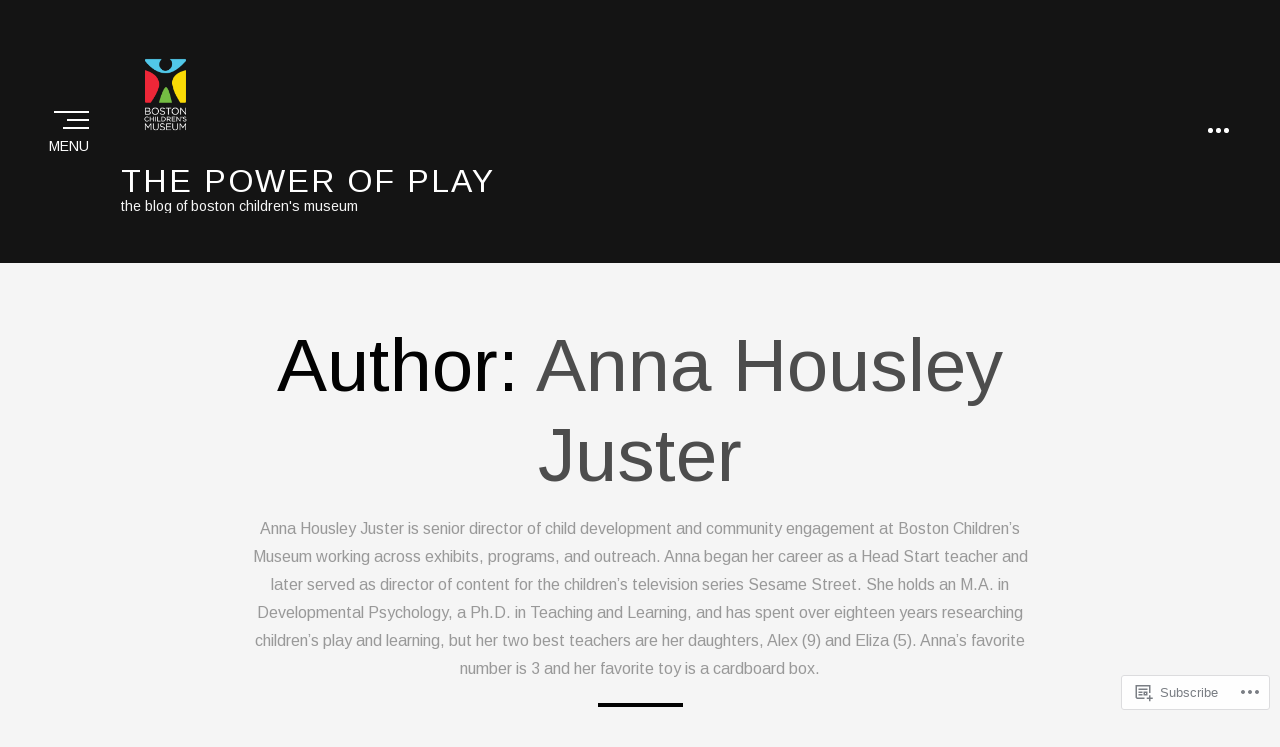

--- FILE ---
content_type: text/html; charset=UTF-8
request_url: https://bostonchildrensmuseum.blog/author/housleyjusterbcm/
body_size: 53725
content:
<!DOCTYPE html>
<html lang="en">
<head >
<meta charset="UTF-8">
<meta name="viewport" content="width=device-width, initial-scale=1.0">
<link rel="profile" href="http://gmpg.org/xfn/11">
<link rel="pingback" href="https://bostonchildrensmuseum.blog/xmlrpc.php" />

<title>Anna Housley Juster &#8211; The Power of Play</title>
<script type="text/javascript">
  WebFontConfig = {"google":{"families":["Arimo:r:latin,latin-ext","Arimo:r,i,b,bi:latin,latin-ext"]},"api_url":"https:\/\/fonts-api.wp.com\/css"};
  (function() {
    var wf = document.createElement('script');
    wf.src = '/wp-content/plugins/custom-fonts/js/webfont.js';
    wf.type = 'text/javascript';
    wf.async = 'true';
    var s = document.getElementsByTagName('script')[0];
    s.parentNode.insertBefore(wf, s);
	})();
</script><style id="jetpack-custom-fonts-css">.wf-active body{font-family:"Arimo",sans-serif}.wf-active code, .wf-active kbd, .wf-active samp, .wf-active tt, .wf-active var{font-family:"Arimo",sans-serif}.wf-active pre{font-family:"Arimo",sans-serif}.wf-active .hamburger-wrapper .hamburger .hamburger-label{font-family:"Arimo",sans-serif}.wf-active .header-menu a, .wf-active .header-menu a:visited{font-family:"Arimo",sans-serif}.wf-active .header-menu ul a, .wf-active .header-menu ul a:visited{font-family:"Arimo",sans-serif}.wf-active .site-description{font-family:"Arimo",sans-serif}.wf-active h1, .wf-active h2, .wf-active h3, .wf-active h4, .wf-active h5, .wf-active h6{font-family:"Arimo",sans-serif;font-style:normal;font-weight:400}.wf-active h1{font-style:normal;font-weight:400}.wf-active h2{font-style:normal;font-weight:400}.wf-active h3{font-style:normal;font-weight:400}.wf-active h4{font-style:normal;font-weight:400}.wf-active h5{font-style:normal;font-weight:400}.wf-active h6{font-style:normal;font-weight:400}.wf-active .dropcap{font-family:"Arimo",sans-serif;font-weight:400;font-style:normal}.wf-active .site-title{font-family:"Arimo",sans-serif;font-style:normal;font-weight:400}.wf-active .site-hero-wrapper .entry-title-site-hero{font-weight:400;font-style:normal}.wf-active .entry-title{font-weight:400;font-style:normal}.wf-active .entry-title.entry-title-single{font-style:normal;font-weight:400}.wf-active .page-header .page-title{font-weight:400;font-style:normal}.wf-active .page-links .page-links-title{font-style:normal;font-weight:400}.wf-active .entry-author .author-heading .author-title{font-style:normal;font-weight:400}.wf-active .comments-title{font-style:normal;font-weight:400}.wf-active .widget .widget-title{font-style:normal;font-weight:400}.wf-active .entry-title{font-style:normal;font-weight:400}.wf-active .entry-title.entry-title-single{font-style:normal;font-weight:400}</style>
<meta name='robots' content='max-image-preview:large' />

<!-- Async WordPress.com Remote Login -->
<script id="wpcom_remote_login_js">
var wpcom_remote_login_extra_auth = '';
function wpcom_remote_login_remove_dom_node_id( element_id ) {
	var dom_node = document.getElementById( element_id );
	if ( dom_node ) { dom_node.parentNode.removeChild( dom_node ); }
}
function wpcom_remote_login_remove_dom_node_classes( class_name ) {
	var dom_nodes = document.querySelectorAll( '.' + class_name );
	for ( var i = 0; i < dom_nodes.length; i++ ) {
		dom_nodes[ i ].parentNode.removeChild( dom_nodes[ i ] );
	}
}
function wpcom_remote_login_final_cleanup() {
	wpcom_remote_login_remove_dom_node_classes( "wpcom_remote_login_msg" );
	wpcom_remote_login_remove_dom_node_id( "wpcom_remote_login_key" );
	wpcom_remote_login_remove_dom_node_id( "wpcom_remote_login_validate" );
	wpcom_remote_login_remove_dom_node_id( "wpcom_remote_login_js" );
	wpcom_remote_login_remove_dom_node_id( "wpcom_request_access_iframe" );
	wpcom_remote_login_remove_dom_node_id( "wpcom_request_access_styles" );
}

// Watch for messages back from the remote login
window.addEventListener( "message", function( e ) {
	if ( e.origin === "https://r-login.wordpress.com" ) {
		var data = {};
		try {
			data = JSON.parse( e.data );
		} catch( e ) {
			wpcom_remote_login_final_cleanup();
			return;
		}

		if ( data.msg === 'LOGIN' ) {
			// Clean up the login check iframe
			wpcom_remote_login_remove_dom_node_id( "wpcom_remote_login_key" );

			var id_regex = new RegExp( /^[0-9]+$/ );
			var token_regex = new RegExp( /^.*|.*|.*$/ );
			if (
				token_regex.test( data.token )
				&& id_regex.test( data.wpcomid )
			) {
				// We have everything we need to ask for a login
				var script = document.createElement( "script" );
				script.setAttribute( "id", "wpcom_remote_login_validate" );
				script.src = '/remote-login.php?wpcom_remote_login=validate'
					+ '&wpcomid=' + data.wpcomid
					+ '&token=' + encodeURIComponent( data.token )
					+ '&host=' + window.location.protocol
					+ '//' + window.location.hostname
					+ '&postid=2460'
					+ '&is_singular=';
				document.body.appendChild( script );
			}

			return;
		}

		// Safari ITP, not logged in, so redirect
		if ( data.msg === 'LOGIN-REDIRECT' ) {
			window.location = 'https://wordpress.com/log-in?redirect_to=' + window.location.href;
			return;
		}

		// Safari ITP, storage access failed, remove the request
		if ( data.msg === 'LOGIN-REMOVE' ) {
			var css_zap = 'html { -webkit-transition: margin-top 1s; transition: margin-top 1s; } /* 9001 */ html { margin-top: 0 !important; } * html body { margin-top: 0 !important; } @media screen and ( max-width: 782px ) { html { margin-top: 0 !important; } * html body { margin-top: 0 !important; } }';
			var style_zap = document.createElement( 'style' );
			style_zap.type = 'text/css';
			style_zap.appendChild( document.createTextNode( css_zap ) );
			document.body.appendChild( style_zap );

			var e = document.getElementById( 'wpcom_request_access_iframe' );
			e.parentNode.removeChild( e );

			document.cookie = 'wordpress_com_login_access=denied; path=/; max-age=31536000';

			return;
		}

		// Safari ITP
		if ( data.msg === 'REQUEST_ACCESS' ) {
			console.log( 'request access: safari' );

			// Check ITP iframe enable/disable knob
			if ( wpcom_remote_login_extra_auth !== 'safari_itp_iframe' ) {
				return;
			}

			// If we are in a "private window" there is no ITP.
			var private_window = false;
			try {
				var opendb = window.openDatabase( null, null, null, null );
			} catch( e ) {
				private_window = true;
			}

			if ( private_window ) {
				console.log( 'private window' );
				return;
			}

			var iframe = document.createElement( 'iframe' );
			iframe.id = 'wpcom_request_access_iframe';
			iframe.setAttribute( 'scrolling', 'no' );
			iframe.setAttribute( 'sandbox', 'allow-storage-access-by-user-activation allow-scripts allow-same-origin allow-top-navigation-by-user-activation' );
			iframe.src = 'https://r-login.wordpress.com/remote-login.php?wpcom_remote_login=request_access&origin=' + encodeURIComponent( data.origin ) + '&wpcomid=' + encodeURIComponent( data.wpcomid );

			var css = 'html { -webkit-transition: margin-top 1s; transition: margin-top 1s; } /* 9001 */ html { margin-top: 46px !important; } * html body { margin-top: 46px !important; } @media screen and ( max-width: 660px ) { html { margin-top: 71px !important; } * html body { margin-top: 71px !important; } #wpcom_request_access_iframe { display: block; height: 71px !important; } } #wpcom_request_access_iframe { border: 0px; height: 46px; position: fixed; top: 0; left: 0; width: 100%; min-width: 100%; z-index: 99999; background: #23282d; } ';

			var style = document.createElement( 'style' );
			style.type = 'text/css';
			style.id = 'wpcom_request_access_styles';
			style.appendChild( document.createTextNode( css ) );
			document.body.appendChild( style );

			document.body.appendChild( iframe );
		}

		if ( data.msg === 'DONE' ) {
			wpcom_remote_login_final_cleanup();
		}
	}
}, false );

// Inject the remote login iframe after the page has had a chance to load
// more critical resources
window.addEventListener( "DOMContentLoaded", function( e ) {
	var iframe = document.createElement( "iframe" );
	iframe.style.display = "none";
	iframe.setAttribute( "scrolling", "no" );
	iframe.setAttribute( "id", "wpcom_remote_login_key" );
	iframe.src = "https://r-login.wordpress.com/remote-login.php"
		+ "?wpcom_remote_login=key"
		+ "&origin=aHR0cHM6Ly9ib3N0b25jaGlsZHJlbnNtdXNldW0uYmxvZw%3D%3D"
		+ "&wpcomid=43694758"
		+ "&time=" + Math.floor( Date.now() / 1000 );
	document.body.appendChild( iframe );
}, false );
</script>
<link rel='dns-prefetch' href='//s0.wp.com' />
<link rel="alternate" type="application/rss+xml" title="The Power of Play &raquo; Feed" href="https://bostonchildrensmuseum.blog/feed/" />
<link rel="alternate" type="application/rss+xml" title="The Power of Play &raquo; Comments Feed" href="https://bostonchildrensmuseum.blog/comments/feed/" />
<link rel="alternate" type="application/rss+xml" title="The Power of Play &raquo; Posts by Anna Housley Juster Feed" href="https://bostonchildrensmuseum.blog/author/housleyjusterbcm/feed/" />
	<script type="text/javascript">
		/* <![CDATA[ */
		function addLoadEvent(func) {
			var oldonload = window.onload;
			if (typeof window.onload != 'function') {
				window.onload = func;
			} else {
				window.onload = function () {
					oldonload();
					func();
				}
			}
		}
		/* ]]> */
	</script>
	<link crossorigin='anonymous' rel='stylesheet' id='all-css-0-1' href='/wp-content/mu-plugins/likes/jetpack-likes.css?m=1743883414i&cssminify=yes' type='text/css' media='all' />
<style id='wp-emoji-styles-inline-css'>

	img.wp-smiley, img.emoji {
		display: inline !important;
		border: none !important;
		box-shadow: none !important;
		height: 1em !important;
		width: 1em !important;
		margin: 0 0.07em !important;
		vertical-align: -0.1em !important;
		background: none !important;
		padding: 0 !important;
	}
/*# sourceURL=wp-emoji-styles-inline-css */
</style>
<link crossorigin='anonymous' rel='stylesheet' id='all-css-2-1' href='/wp-content/plugins/gutenberg-core/v22.2.0/build/styles/block-library/style.css?m=1764855221i&cssminify=yes' type='text/css' media='all' />
<style id='wp-block-library-inline-css'>
.has-text-align-justify {
	text-align:justify;
}
.has-text-align-justify{text-align:justify;}

/*# sourceURL=wp-block-library-inline-css */
</style><style id='global-styles-inline-css'>
:root{--wp--preset--aspect-ratio--square: 1;--wp--preset--aspect-ratio--4-3: 4/3;--wp--preset--aspect-ratio--3-4: 3/4;--wp--preset--aspect-ratio--3-2: 3/2;--wp--preset--aspect-ratio--2-3: 2/3;--wp--preset--aspect-ratio--16-9: 16/9;--wp--preset--aspect-ratio--9-16: 9/16;--wp--preset--color--black: #000000;--wp--preset--color--cyan-bluish-gray: #abb8c3;--wp--preset--color--white: #ffffff;--wp--preset--color--pale-pink: #f78da7;--wp--preset--color--vivid-red: #cf2e2e;--wp--preset--color--luminous-vivid-orange: #ff6900;--wp--preset--color--luminous-vivid-amber: #fcb900;--wp--preset--color--light-green-cyan: #7bdcb5;--wp--preset--color--vivid-green-cyan: #00d084;--wp--preset--color--pale-cyan-blue: #8ed1fc;--wp--preset--color--vivid-cyan-blue: #0693e3;--wp--preset--color--vivid-purple: #9b51e0;--wp--preset--color--primary: #4a8cc7;--wp--preset--gradient--vivid-cyan-blue-to-vivid-purple: linear-gradient(135deg,rgb(6,147,227) 0%,rgb(155,81,224) 100%);--wp--preset--gradient--light-green-cyan-to-vivid-green-cyan: linear-gradient(135deg,rgb(122,220,180) 0%,rgb(0,208,130) 100%);--wp--preset--gradient--luminous-vivid-amber-to-luminous-vivid-orange: linear-gradient(135deg,rgb(252,185,0) 0%,rgb(255,105,0) 100%);--wp--preset--gradient--luminous-vivid-orange-to-vivid-red: linear-gradient(135deg,rgb(255,105,0) 0%,rgb(207,46,46) 100%);--wp--preset--gradient--very-light-gray-to-cyan-bluish-gray: linear-gradient(135deg,rgb(238,238,238) 0%,rgb(169,184,195) 100%);--wp--preset--gradient--cool-to-warm-spectrum: linear-gradient(135deg,rgb(74,234,220) 0%,rgb(151,120,209) 20%,rgb(207,42,186) 40%,rgb(238,44,130) 60%,rgb(251,105,98) 80%,rgb(254,248,76) 100%);--wp--preset--gradient--blush-light-purple: linear-gradient(135deg,rgb(255,206,236) 0%,rgb(152,150,240) 100%);--wp--preset--gradient--blush-bordeaux: linear-gradient(135deg,rgb(254,205,165) 0%,rgb(254,45,45) 50%,rgb(107,0,62) 100%);--wp--preset--gradient--luminous-dusk: linear-gradient(135deg,rgb(255,203,112) 0%,rgb(199,81,192) 50%,rgb(65,88,208) 100%);--wp--preset--gradient--pale-ocean: linear-gradient(135deg,rgb(255,245,203) 0%,rgb(182,227,212) 50%,rgb(51,167,181) 100%);--wp--preset--gradient--electric-grass: linear-gradient(135deg,rgb(202,248,128) 0%,rgb(113,206,126) 100%);--wp--preset--gradient--midnight: linear-gradient(135deg,rgb(2,3,129) 0%,rgb(40,116,252) 100%);--wp--preset--font-size--small: 13px;--wp--preset--font-size--medium: 20px;--wp--preset--font-size--large: 36px;--wp--preset--font-size--x-large: 42px;--wp--preset--font-family--albert-sans: 'Albert Sans', sans-serif;--wp--preset--font-family--alegreya: Alegreya, serif;--wp--preset--font-family--arvo: Arvo, serif;--wp--preset--font-family--bodoni-moda: 'Bodoni Moda', serif;--wp--preset--font-family--bricolage-grotesque: 'Bricolage Grotesque', sans-serif;--wp--preset--font-family--cabin: Cabin, sans-serif;--wp--preset--font-family--chivo: Chivo, sans-serif;--wp--preset--font-family--commissioner: Commissioner, sans-serif;--wp--preset--font-family--cormorant: Cormorant, serif;--wp--preset--font-family--courier-prime: 'Courier Prime', monospace;--wp--preset--font-family--crimson-pro: 'Crimson Pro', serif;--wp--preset--font-family--dm-mono: 'DM Mono', monospace;--wp--preset--font-family--dm-sans: 'DM Sans', sans-serif;--wp--preset--font-family--dm-serif-display: 'DM Serif Display', serif;--wp--preset--font-family--domine: Domine, serif;--wp--preset--font-family--eb-garamond: 'EB Garamond', serif;--wp--preset--font-family--epilogue: Epilogue, sans-serif;--wp--preset--font-family--fahkwang: Fahkwang, sans-serif;--wp--preset--font-family--figtree: Figtree, sans-serif;--wp--preset--font-family--fira-sans: 'Fira Sans', sans-serif;--wp--preset--font-family--fjalla-one: 'Fjalla One', sans-serif;--wp--preset--font-family--fraunces: Fraunces, serif;--wp--preset--font-family--gabarito: Gabarito, system-ui;--wp--preset--font-family--ibm-plex-mono: 'IBM Plex Mono', monospace;--wp--preset--font-family--ibm-plex-sans: 'IBM Plex Sans', sans-serif;--wp--preset--font-family--ibarra-real-nova: 'Ibarra Real Nova', serif;--wp--preset--font-family--instrument-serif: 'Instrument Serif', serif;--wp--preset--font-family--inter: Inter, sans-serif;--wp--preset--font-family--josefin-sans: 'Josefin Sans', sans-serif;--wp--preset--font-family--jost: Jost, sans-serif;--wp--preset--font-family--libre-baskerville: 'Libre Baskerville', serif;--wp--preset--font-family--libre-franklin: 'Libre Franklin', sans-serif;--wp--preset--font-family--literata: Literata, serif;--wp--preset--font-family--lora: Lora, serif;--wp--preset--font-family--merriweather: Merriweather, serif;--wp--preset--font-family--montserrat: Montserrat, sans-serif;--wp--preset--font-family--newsreader: Newsreader, serif;--wp--preset--font-family--noto-sans-mono: 'Noto Sans Mono', sans-serif;--wp--preset--font-family--nunito: Nunito, sans-serif;--wp--preset--font-family--open-sans: 'Open Sans', sans-serif;--wp--preset--font-family--overpass: Overpass, sans-serif;--wp--preset--font-family--pt-serif: 'PT Serif', serif;--wp--preset--font-family--petrona: Petrona, serif;--wp--preset--font-family--piazzolla: Piazzolla, serif;--wp--preset--font-family--playfair-display: 'Playfair Display', serif;--wp--preset--font-family--plus-jakarta-sans: 'Plus Jakarta Sans', sans-serif;--wp--preset--font-family--poppins: Poppins, sans-serif;--wp--preset--font-family--raleway: Raleway, sans-serif;--wp--preset--font-family--roboto: Roboto, sans-serif;--wp--preset--font-family--roboto-slab: 'Roboto Slab', serif;--wp--preset--font-family--rubik: Rubik, sans-serif;--wp--preset--font-family--rufina: Rufina, serif;--wp--preset--font-family--sora: Sora, sans-serif;--wp--preset--font-family--source-sans-3: 'Source Sans 3', sans-serif;--wp--preset--font-family--source-serif-4: 'Source Serif 4', serif;--wp--preset--font-family--space-mono: 'Space Mono', monospace;--wp--preset--font-family--syne: Syne, sans-serif;--wp--preset--font-family--texturina: Texturina, serif;--wp--preset--font-family--urbanist: Urbanist, sans-serif;--wp--preset--font-family--work-sans: 'Work Sans', sans-serif;--wp--preset--spacing--20: 0.44rem;--wp--preset--spacing--30: 0.67rem;--wp--preset--spacing--40: 1rem;--wp--preset--spacing--50: 1.5rem;--wp--preset--spacing--60: 2.25rem;--wp--preset--spacing--70: 3.38rem;--wp--preset--spacing--80: 5.06rem;--wp--preset--shadow--natural: 6px 6px 9px rgba(0, 0, 0, 0.2);--wp--preset--shadow--deep: 12px 12px 50px rgba(0, 0, 0, 0.4);--wp--preset--shadow--sharp: 6px 6px 0px rgba(0, 0, 0, 0.2);--wp--preset--shadow--outlined: 6px 6px 0px -3px rgb(255, 255, 255), 6px 6px rgb(0, 0, 0);--wp--preset--shadow--crisp: 6px 6px 0px rgb(0, 0, 0);}:where(.is-layout-flex){gap: 0.5em;}:where(.is-layout-grid){gap: 0.5em;}body .is-layout-flex{display: flex;}.is-layout-flex{flex-wrap: wrap;align-items: center;}.is-layout-flex > :is(*, div){margin: 0;}body .is-layout-grid{display: grid;}.is-layout-grid > :is(*, div){margin: 0;}:where(.wp-block-columns.is-layout-flex){gap: 2em;}:where(.wp-block-columns.is-layout-grid){gap: 2em;}:where(.wp-block-post-template.is-layout-flex){gap: 1.25em;}:where(.wp-block-post-template.is-layout-grid){gap: 1.25em;}.has-black-color{color: var(--wp--preset--color--black) !important;}.has-cyan-bluish-gray-color{color: var(--wp--preset--color--cyan-bluish-gray) !important;}.has-white-color{color: var(--wp--preset--color--white) !important;}.has-pale-pink-color{color: var(--wp--preset--color--pale-pink) !important;}.has-vivid-red-color{color: var(--wp--preset--color--vivid-red) !important;}.has-luminous-vivid-orange-color{color: var(--wp--preset--color--luminous-vivid-orange) !important;}.has-luminous-vivid-amber-color{color: var(--wp--preset--color--luminous-vivid-amber) !important;}.has-light-green-cyan-color{color: var(--wp--preset--color--light-green-cyan) !important;}.has-vivid-green-cyan-color{color: var(--wp--preset--color--vivid-green-cyan) !important;}.has-pale-cyan-blue-color{color: var(--wp--preset--color--pale-cyan-blue) !important;}.has-vivid-cyan-blue-color{color: var(--wp--preset--color--vivid-cyan-blue) !important;}.has-vivid-purple-color{color: var(--wp--preset--color--vivid-purple) !important;}.has-black-background-color{background-color: var(--wp--preset--color--black) !important;}.has-cyan-bluish-gray-background-color{background-color: var(--wp--preset--color--cyan-bluish-gray) !important;}.has-white-background-color{background-color: var(--wp--preset--color--white) !important;}.has-pale-pink-background-color{background-color: var(--wp--preset--color--pale-pink) !important;}.has-vivid-red-background-color{background-color: var(--wp--preset--color--vivid-red) !important;}.has-luminous-vivid-orange-background-color{background-color: var(--wp--preset--color--luminous-vivid-orange) !important;}.has-luminous-vivid-amber-background-color{background-color: var(--wp--preset--color--luminous-vivid-amber) !important;}.has-light-green-cyan-background-color{background-color: var(--wp--preset--color--light-green-cyan) !important;}.has-vivid-green-cyan-background-color{background-color: var(--wp--preset--color--vivid-green-cyan) !important;}.has-pale-cyan-blue-background-color{background-color: var(--wp--preset--color--pale-cyan-blue) !important;}.has-vivid-cyan-blue-background-color{background-color: var(--wp--preset--color--vivid-cyan-blue) !important;}.has-vivid-purple-background-color{background-color: var(--wp--preset--color--vivid-purple) !important;}.has-black-border-color{border-color: var(--wp--preset--color--black) !important;}.has-cyan-bluish-gray-border-color{border-color: var(--wp--preset--color--cyan-bluish-gray) !important;}.has-white-border-color{border-color: var(--wp--preset--color--white) !important;}.has-pale-pink-border-color{border-color: var(--wp--preset--color--pale-pink) !important;}.has-vivid-red-border-color{border-color: var(--wp--preset--color--vivid-red) !important;}.has-luminous-vivid-orange-border-color{border-color: var(--wp--preset--color--luminous-vivid-orange) !important;}.has-luminous-vivid-amber-border-color{border-color: var(--wp--preset--color--luminous-vivid-amber) !important;}.has-light-green-cyan-border-color{border-color: var(--wp--preset--color--light-green-cyan) !important;}.has-vivid-green-cyan-border-color{border-color: var(--wp--preset--color--vivid-green-cyan) !important;}.has-pale-cyan-blue-border-color{border-color: var(--wp--preset--color--pale-cyan-blue) !important;}.has-vivid-cyan-blue-border-color{border-color: var(--wp--preset--color--vivid-cyan-blue) !important;}.has-vivid-purple-border-color{border-color: var(--wp--preset--color--vivid-purple) !important;}.has-vivid-cyan-blue-to-vivid-purple-gradient-background{background: var(--wp--preset--gradient--vivid-cyan-blue-to-vivid-purple) !important;}.has-light-green-cyan-to-vivid-green-cyan-gradient-background{background: var(--wp--preset--gradient--light-green-cyan-to-vivid-green-cyan) !important;}.has-luminous-vivid-amber-to-luminous-vivid-orange-gradient-background{background: var(--wp--preset--gradient--luminous-vivid-amber-to-luminous-vivid-orange) !important;}.has-luminous-vivid-orange-to-vivid-red-gradient-background{background: var(--wp--preset--gradient--luminous-vivid-orange-to-vivid-red) !important;}.has-very-light-gray-to-cyan-bluish-gray-gradient-background{background: var(--wp--preset--gradient--very-light-gray-to-cyan-bluish-gray) !important;}.has-cool-to-warm-spectrum-gradient-background{background: var(--wp--preset--gradient--cool-to-warm-spectrum) !important;}.has-blush-light-purple-gradient-background{background: var(--wp--preset--gradient--blush-light-purple) !important;}.has-blush-bordeaux-gradient-background{background: var(--wp--preset--gradient--blush-bordeaux) !important;}.has-luminous-dusk-gradient-background{background: var(--wp--preset--gradient--luminous-dusk) !important;}.has-pale-ocean-gradient-background{background: var(--wp--preset--gradient--pale-ocean) !important;}.has-electric-grass-gradient-background{background: var(--wp--preset--gradient--electric-grass) !important;}.has-midnight-gradient-background{background: var(--wp--preset--gradient--midnight) !important;}.has-small-font-size{font-size: var(--wp--preset--font-size--small) !important;}.has-medium-font-size{font-size: var(--wp--preset--font-size--medium) !important;}.has-large-font-size{font-size: var(--wp--preset--font-size--large) !important;}.has-x-large-font-size{font-size: var(--wp--preset--font-size--x-large) !important;}.has-albert-sans-font-family{font-family: var(--wp--preset--font-family--albert-sans) !important;}.has-alegreya-font-family{font-family: var(--wp--preset--font-family--alegreya) !important;}.has-arvo-font-family{font-family: var(--wp--preset--font-family--arvo) !important;}.has-bodoni-moda-font-family{font-family: var(--wp--preset--font-family--bodoni-moda) !important;}.has-bricolage-grotesque-font-family{font-family: var(--wp--preset--font-family--bricolage-grotesque) !important;}.has-cabin-font-family{font-family: var(--wp--preset--font-family--cabin) !important;}.has-chivo-font-family{font-family: var(--wp--preset--font-family--chivo) !important;}.has-commissioner-font-family{font-family: var(--wp--preset--font-family--commissioner) !important;}.has-cormorant-font-family{font-family: var(--wp--preset--font-family--cormorant) !important;}.has-courier-prime-font-family{font-family: var(--wp--preset--font-family--courier-prime) !important;}.has-crimson-pro-font-family{font-family: var(--wp--preset--font-family--crimson-pro) !important;}.has-dm-mono-font-family{font-family: var(--wp--preset--font-family--dm-mono) !important;}.has-dm-sans-font-family{font-family: var(--wp--preset--font-family--dm-sans) !important;}.has-dm-serif-display-font-family{font-family: var(--wp--preset--font-family--dm-serif-display) !important;}.has-domine-font-family{font-family: var(--wp--preset--font-family--domine) !important;}.has-eb-garamond-font-family{font-family: var(--wp--preset--font-family--eb-garamond) !important;}.has-epilogue-font-family{font-family: var(--wp--preset--font-family--epilogue) !important;}.has-fahkwang-font-family{font-family: var(--wp--preset--font-family--fahkwang) !important;}.has-figtree-font-family{font-family: var(--wp--preset--font-family--figtree) !important;}.has-fira-sans-font-family{font-family: var(--wp--preset--font-family--fira-sans) !important;}.has-fjalla-one-font-family{font-family: var(--wp--preset--font-family--fjalla-one) !important;}.has-fraunces-font-family{font-family: var(--wp--preset--font-family--fraunces) !important;}.has-gabarito-font-family{font-family: var(--wp--preset--font-family--gabarito) !important;}.has-ibm-plex-mono-font-family{font-family: var(--wp--preset--font-family--ibm-plex-mono) !important;}.has-ibm-plex-sans-font-family{font-family: var(--wp--preset--font-family--ibm-plex-sans) !important;}.has-ibarra-real-nova-font-family{font-family: var(--wp--preset--font-family--ibarra-real-nova) !important;}.has-instrument-serif-font-family{font-family: var(--wp--preset--font-family--instrument-serif) !important;}.has-inter-font-family{font-family: var(--wp--preset--font-family--inter) !important;}.has-josefin-sans-font-family{font-family: var(--wp--preset--font-family--josefin-sans) !important;}.has-jost-font-family{font-family: var(--wp--preset--font-family--jost) !important;}.has-libre-baskerville-font-family{font-family: var(--wp--preset--font-family--libre-baskerville) !important;}.has-libre-franklin-font-family{font-family: var(--wp--preset--font-family--libre-franklin) !important;}.has-literata-font-family{font-family: var(--wp--preset--font-family--literata) !important;}.has-lora-font-family{font-family: var(--wp--preset--font-family--lora) !important;}.has-merriweather-font-family{font-family: var(--wp--preset--font-family--merriweather) !important;}.has-montserrat-font-family{font-family: var(--wp--preset--font-family--montserrat) !important;}.has-newsreader-font-family{font-family: var(--wp--preset--font-family--newsreader) !important;}.has-noto-sans-mono-font-family{font-family: var(--wp--preset--font-family--noto-sans-mono) !important;}.has-nunito-font-family{font-family: var(--wp--preset--font-family--nunito) !important;}.has-open-sans-font-family{font-family: var(--wp--preset--font-family--open-sans) !important;}.has-overpass-font-family{font-family: var(--wp--preset--font-family--overpass) !important;}.has-pt-serif-font-family{font-family: var(--wp--preset--font-family--pt-serif) !important;}.has-petrona-font-family{font-family: var(--wp--preset--font-family--petrona) !important;}.has-piazzolla-font-family{font-family: var(--wp--preset--font-family--piazzolla) !important;}.has-playfair-display-font-family{font-family: var(--wp--preset--font-family--playfair-display) !important;}.has-plus-jakarta-sans-font-family{font-family: var(--wp--preset--font-family--plus-jakarta-sans) !important;}.has-poppins-font-family{font-family: var(--wp--preset--font-family--poppins) !important;}.has-raleway-font-family{font-family: var(--wp--preset--font-family--raleway) !important;}.has-roboto-font-family{font-family: var(--wp--preset--font-family--roboto) !important;}.has-roboto-slab-font-family{font-family: var(--wp--preset--font-family--roboto-slab) !important;}.has-rubik-font-family{font-family: var(--wp--preset--font-family--rubik) !important;}.has-rufina-font-family{font-family: var(--wp--preset--font-family--rufina) !important;}.has-sora-font-family{font-family: var(--wp--preset--font-family--sora) !important;}.has-source-sans-3-font-family{font-family: var(--wp--preset--font-family--source-sans-3) !important;}.has-source-serif-4-font-family{font-family: var(--wp--preset--font-family--source-serif-4) !important;}.has-space-mono-font-family{font-family: var(--wp--preset--font-family--space-mono) !important;}.has-syne-font-family{font-family: var(--wp--preset--font-family--syne) !important;}.has-texturina-font-family{font-family: var(--wp--preset--font-family--texturina) !important;}.has-urbanist-font-family{font-family: var(--wp--preset--font-family--urbanist) !important;}.has-work-sans-font-family{font-family: var(--wp--preset--font-family--work-sans) !important;}
/*# sourceURL=global-styles-inline-css */
</style>

<style id='classic-theme-styles-inline-css'>
/*! This file is auto-generated */
.wp-block-button__link{color:#fff;background-color:#32373c;border-radius:9999px;box-shadow:none;text-decoration:none;padding:calc(.667em + 2px) calc(1.333em + 2px);font-size:1.125em}.wp-block-file__button{background:#32373c;color:#fff;text-decoration:none}
/*# sourceURL=/wp-includes/css/classic-themes.min.css */
</style>
<link crossorigin='anonymous' rel='stylesheet' id='all-css-4-1' href='/_static/??-eJyVkNFOwzAMRX8I12qZoHtA+5a0c0tYnESxu2p/jwuIbqrYxItlW+c4ysU5Q5+iUlTMYRp9FOxTF1J/Emyquq1qEM85EBQ6Vzs8etFfAkQvgape5AmvDvEE661CtufsdCGYjt5RIDbsnjZnc6DrciERsMp+YtB3E2Xjfa/xh8JMhWL0LqCB2KWkosXl/2mDQeBmksTb//1pPoyjkAU3Wjt+vbKO96SREljcTn2KNwMMwfmyqAd+q1/aun1umv3rxye6zK+j&cssminify=yes' type='text/css' media='all' />
<style id='perennial-style-inline-css'>
.cat-links, .tags-links, .byline { clip: rect(1px, 1px, 1px, 1px); height: 1px; position: absolute; overflow: hidden; width: 1px; }
/*# sourceURL=perennial-style-inline-css */
</style>
<style id='jetpack-global-styles-frontend-style-inline-css'>
:root { --font-headings: unset; --font-base: unset; --font-headings-default: -apple-system,BlinkMacSystemFont,"Segoe UI",Roboto,Oxygen-Sans,Ubuntu,Cantarell,"Helvetica Neue",sans-serif; --font-base-default: -apple-system,BlinkMacSystemFont,"Segoe UI",Roboto,Oxygen-Sans,Ubuntu,Cantarell,"Helvetica Neue",sans-serif;}
/*# sourceURL=jetpack-global-styles-frontend-style-inline-css */
</style>
<link crossorigin='anonymous' rel='stylesheet' id='all-css-6-1' href='/_static/??-eJyNjcsKAjEMRX/IGtQZBxfip0hMS9sxTYppGfx7H7gRN+7ugcs5sFRHKi1Ig9Jd5R6zGMyhVaTrh8G6QFHfORhYwlvw6P39PbPENZmt4G/ROQuBKWVkxxrVvuBH1lIoz2waILJekF+HUzlupnG3nQ77YZwfuRJIaQ==&cssminify=yes' type='text/css' media='all' />
<script type="text/javascript" id="wpcom-actionbar-placeholder-js-extra">
/* <![CDATA[ */
var actionbardata = {"siteID":"43694758","postID":"0","siteURL":"https://bostonchildrensmuseum.blog","xhrURL":"https://bostonchildrensmuseum.blog/wp-admin/admin-ajax.php","nonce":"bdae942ed4","isLoggedIn":"","statusMessage":"","subsEmailDefault":"instantly","proxyScriptUrl":"https://s0.wp.com/wp-content/js/wpcom-proxy-request.js?m=1513050504i&amp;ver=20211021","i18n":{"followedText":"New posts from this site will now appear in your \u003Ca href=\"https://wordpress.com/reader\"\u003EReader\u003C/a\u003E","foldBar":"Collapse this bar","unfoldBar":"Expand this bar","shortLinkCopied":"Shortlink copied to clipboard."}};
//# sourceURL=wpcom-actionbar-placeholder-js-extra
/* ]]> */
</script>
<script type="text/javascript" id="jetpack-mu-wpcom-settings-js-before">
/* <![CDATA[ */
var JETPACK_MU_WPCOM_SETTINGS = {"assetsUrl":"https://s0.wp.com/wp-content/mu-plugins/jetpack-mu-wpcom-plugin/sun/jetpack_vendor/automattic/jetpack-mu-wpcom/src/build/"};
//# sourceURL=jetpack-mu-wpcom-settings-js-before
/* ]]> */
</script>
<script crossorigin='anonymous' type='text/javascript'  src='/_static/??-eJzTLy/QTc7PK0nNK9HPKtYvyinRLSjKr6jUyyrW0QfKZeYl55SmpBaDJLMKS1OLKqGUXm5mHkFFurmZ6UWJJalQxfa5tobmRgamxgZmFpZZACbyLJI='></script>
<script type="text/javascript" id="rlt-proxy-js-after">
/* <![CDATA[ */
	rltInitialize( {"token":null,"iframeOrigins":["https:\/\/widgets.wp.com"]} );
//# sourceURL=rlt-proxy-js-after
/* ]]> */
</script>
<link rel="EditURI" type="application/rsd+xml" title="RSD" href="https://bostonchildrensmuseum.wordpress.com/xmlrpc.php?rsd" />
<meta name="generator" content="WordPress.com" />

<!-- Jetpack Open Graph Tags -->
<meta property="og:type" content="profile" />
<meta property="og:title" content="Anna Housley Juster" />
<meta property="og:url" content="https://bostonchildrensmuseum.blog/author/housleyjusterbcm/" />
<meta property="og:description" content="Anna Housley Juster is senior director of child development and community engagement at Boston Children’s Museum working across exhibits, programs, and outreach. Anna began her career as a Head Sta…" />
<meta property="profile:first_name" content="Anna" />
<meta property="profile:last_name" content="Housley Juster" />
<meta property="og:site_name" content="The Power of Play" />
<meta property="og:image" content="https://secure.gravatar.com/avatar/7c82ae087b4fef000ffec050943dfec1c03cb5f331e95b55fdfe388359f919d4?s=200&#038;d=identicon&#038;r=g" />
<meta property="og:image:alt" content="Anna Housley Juster" />
<meta property="og:locale" content="en_US" />

<!-- End Jetpack Open Graph Tags -->
<link rel='openid.server' href='https://bostonchildrensmuseum.blog/?openidserver=1' />
<link rel='openid.delegate' href='https://bostonchildrensmuseum.blog/' />
<link rel="search" type="application/opensearchdescription+xml" href="https://bostonchildrensmuseum.blog/osd.xml" title="The Power of Play" />
<link rel="search" type="application/opensearchdescription+xml" href="https://s1.wp.com/opensearch.xml" title="WordPress.com" />
		<style type="text/css">
			.recentcomments a {
				display: inline !important;
				padding: 0 !important;
				margin: 0 !important;
			}

			table.recentcommentsavatartop img.avatar, table.recentcommentsavatarend img.avatar {
				border: 0px;
				margin: 0;
			}

			table.recentcommentsavatartop a, table.recentcommentsavatarend a {
				border: 0px !important;
				background-color: transparent !important;
			}

			td.recentcommentsavatarend, td.recentcommentsavatartop {
				padding: 0px 0px 1px 0px;
				margin: 0px;
			}

			td.recentcommentstextend {
				border: none !important;
				padding: 0px 0px 2px 10px;
			}

			.rtl td.recentcommentstextend {
				padding: 0px 10px 2px 0px;
			}

			td.recentcommentstexttop {
				border: none;
				padding: 0px 0px 0px 10px;
			}

			.rtl td.recentcommentstexttop {
				padding: 0px 10px 0px 0px;
			}
		</style>
		<meta name="description" content="Read all of the posts by Anna Housley Juster on The Power of Play" />

	<link rel="icon" href="https://bostonchildrensmuseum.blog/wp-content/uploads/2022/03/cropped-cropped-bcm_logo_final_vert.png?w=32" sizes="32x32" />
<link rel="icon" href="https://bostonchildrensmuseum.blog/wp-content/uploads/2022/03/cropped-cropped-bcm_logo_final_vert.png?w=192" sizes="192x192" />
<link rel="apple-touch-icon" href="https://bostonchildrensmuseum.blog/wp-content/uploads/2022/03/cropped-cropped-bcm_logo_final_vert.png?w=180" />
<meta name="msapplication-TileImage" content="https://bostonchildrensmuseum.blog/wp-content/uploads/2022/03/cropped-cropped-bcm_logo_final_vert.png?w=270" />
			<link rel="stylesheet" id="custom-css-css" type="text/css" href="https://s0.wp.com/?custom-css=1&#038;csblog=2Xl0a&#038;cscache=6&#038;csrev=128" />
			<link crossorigin='anonymous' rel='stylesheet' id='all-css-0-3' href='/_static/??-eJylj90KwjAMRl/IGuYP6oX4KNK1ZWZrm9KkDN/eTZxM8MZ5lxPyHfJBn5ShKC4KhKKSLw1Ghh5t44RBF7lRVk1GO5/XhnkF36Otk6RN92LgEuGK0UDtyXQM3GNy+UdBIFu8YzA6U2Hn3zfTYqFvqslkUHuFQ/oTFhUt6O2ANZuMSfDpnNM6YPzzYaGkEvH4uty9G22XcK4O++3pWO2qTfsAxI2zQQ==&cssminify=yes' type='text/css' media='all' />
</head>
<body class="archive author author-housleyjusterbcm author-80968773 wp-custom-logo wp-embed-responsive wp-theme-premiumperennial customizer-styles-applied group-blog hfeed has-site-branding has-excerpt jetpack-reblog-enabled categories-hidden tags-hidden author-hidden" itemscope itemtype="http://schema.org/WebPage">
<div id="page" class="site-wrapper site">

		<header id="masthead" class="site-header" role="banner" itemscope itemtype="http://schema.org/WPHeader">
		<div class="site-header-inside-wrapper">
			<div class="hamburger-wrapper">
				<a class="skip-link screen-reader-text" href="#content">Skip to content</a>
				<a href="#header-menu-responsive" title="Menu" class="hamburger">
					<span class="hamburger-icon"></span>
					<span class="hamburger-label">Menu</span>
				</a>
			</div><!-- .hamburger-wrapper -->

			<div class="site-branding-wrapper">
				<div class="site-logo-wrapper" itemscope itemtype="http://schema.org/Organization"><a href="https://bostonchildrensmuseum.blog/" class="custom-logo-link" rel="home"><img width="612" height="688" src="https://bostonchildrensmuseum.blog/wp-content/uploads/2020/02/cropped-bcm_logo_final_vert_white_type-2.png" class="custom-logo" alt="The Power of Play" decoding="async" srcset="https://bostonchildrensmuseum.blog/wp-content/uploads/2020/02/cropped-bcm_logo_final_vert_white_type-2.png 612w, https://bostonchildrensmuseum.blog/wp-content/uploads/2020/02/cropped-bcm_logo_final_vert_white_type-2.png?w=133&amp;h=150 133w, https://bostonchildrensmuseum.blog/wp-content/uploads/2020/02/cropped-bcm_logo_final_vert_white_type-2.png?w=267&amp;h=300 267w" sizes="(max-width: 612px) 100vw, 612px" data-attachment-id="3062" data-permalink="https://bostonchildrensmuseum.blog/cropped-bcm_logo_final_vert_white_type-2-png/" data-orig-file="https://bostonchildrensmuseum.blog/wp-content/uploads/2020/02/cropped-bcm_logo_final_vert_white_type-2.png" data-orig-size="612,688" data-comments-opened="1" data-image-meta="{&quot;aperture&quot;:&quot;0&quot;,&quot;credit&quot;:&quot;&quot;,&quot;camera&quot;:&quot;&quot;,&quot;caption&quot;:&quot;&quot;,&quot;created_timestamp&quot;:&quot;0&quot;,&quot;copyright&quot;:&quot;&quot;,&quot;focal_length&quot;:&quot;0&quot;,&quot;iso&quot;:&quot;0&quot;,&quot;shutter_speed&quot;:&quot;0&quot;,&quot;title&quot;:&quot;&quot;,&quot;orientation&quot;:&quot;0&quot;}" data-image-title="cropped-bcm_logo_final_vert_white_type-2.png" data-image-description="&lt;p&gt;https://bostonchildrensmuseum.files.wordpress.com/2020/02/cropped-bcm_logo_final_vert_white_type-2.png&lt;/p&gt;
" data-image-caption="" data-medium-file="https://bostonchildrensmuseum.blog/wp-content/uploads/2020/02/cropped-bcm_logo_final_vert_white_type-2.png?w=267" data-large-file="https://bostonchildrensmuseum.blog/wp-content/uploads/2020/02/cropped-bcm_logo_final_vert_white_type-2.png?w=612" /></a></div>
				<div class="site-branding">
											<p class="site-title" itemprop="headline"><a href="https://bostonchildrensmuseum.blog/" title="The Power of Play" rel="home">The Power of Play</a></p>
					
										<p class="site-description" itemprop="description">The Blog of Boston Children&#039;s Museum</p>
									</div>
			</div><!-- .site-branding-wrapper -->

						<div class="sidebar-control-wrapper">
				<span class="screen-reader-text">Sidebar</span>
				<span class="sidebar-control-icon"></span>
			</div><!-- .sidebar-control-wrapper -->
					</div><!-- .site-header-inside-wrapper -->
	</header><!-- #masthead -->

	
<nav id="site-navigation" class="main-navigation" role="navigation" >
	<div class="main-navigation-inside">
		<div class="site-header-menu"><ul id="menu-1" class="header-menu"><li id="menu-item-942" class="menu-item menu-item-type-custom menu-item-object-custom menu-item-942"><a href="http://BostonChildrensMuseum.org">Museum Website</a></li>
<li id="menu-item-647" class="menu-item menu-item-type-post_type menu-item-object-page menu-item-647"><a href="https://bostonchildrensmuseum.blog/about/">About Us</a></li>
<li id="menu-item-3666" class="menu-item menu-item-type-post_type menu-item-object-page menu-item-3666"><a href="https://bostonchildrensmuseum.blog/contact/">Contact</a></li>
</ul></div>	</div><!-- .main-navigation-inside -->
</nav><!-- .main-navigation -->

	

	<div id="content" class="site-content">

	<div class="container">
		<div class="row">

			<section id="primary" class="content-area col-xxl-12">
				<main id="main" class="site-main" role="main">

				
					<header class="page-header">
						<h1 class="page-title">Author: <span>Anna Housley Juster</span></h1><div class="taxonomy-description">Anna Housley Juster is senior director of child development and community engagement at Boston Children’s Museum working across exhibits, programs, and outreach. Anna began her career as a Head Start teacher and later served as director of content for the children’s television series Sesame Street. She holds an M.A. in Developmental Psychology, a Ph.D. in Teaching and Learning, and has spent over eighteen years researching children’s play and learning, but her two best teachers are her daughters, Alex (9) and Eliza (5). Anna’s favorite number is 3 and her favorite toy is a cardboard box.</div>					</header><!-- .page-header -->

					<div id="post-wrapper" class="post-wrapper post-wrapper-archive">
										
						
<article id="post-2460" class="post-2460 post type-post status-publish format-standard hentry category-parenting tag-art tag-community tag-creative-confidence-2 tag-family tag-learning tag-parenting tag-play" itemscope itemtype="http://schema.org/CreativeWork">

		<div class="entry-image-wrapper" ></div><!-- .entry-image-wrapper -->

		<div class="entry-content-wrapper">

						<div class="entry-meta entry-meta-header-before">
				<span class="posted-on"><span class="screen-reader-text">Posted on</span><a href="https://bostonchildrensmuseum.blog/2016/04/19/power-of-play-in-action-one-moms-story/" rel="bookmark"> <time class="entry-date published" datetime="2016-04-19T09:22:53-04:00" itemprop="datePublished">April 19, 2016</time><time class="updated" datetime="2021-02-19T11:09:28-05:00" itemprop="dateModified">February 19, 2021</time></a></span>			</div><!-- .entry-meta -->
			
			<header class="entry-header entry-header-archive">
				<h1 class="entry-title" itemprop="headline"><a href="https://bostonchildrensmuseum.blog/2016/04/19/power-of-play-in-action-one-moms-story/" rel="bookmark">Power of Play in Action: One Mom’s&nbsp;Story</a></h1>			</header><!-- .entry-header -->

						<div class="entry-summary" itemprop="text">
				<p>Welcome to our guest blog post from Mimi Tovar, mother of five and parent partner in Boston!&nbsp;Mimi was one of fifteen parent partners who participated in Boston Children’s Museum’s Power&hellip;</p>
			</div><!-- .entry-summary -->
			
			<div class="more-link-wrapper">
				<a href="https://bostonchildrensmuseum.blog/2016/04/19/power-of-play-in-action-one-moms-story/" class="more-link">Continue Reading</a>
			</div><!-- .more-link-wrapper -->

		</div><!-- .entry-content-wrapper -->

</article><!-- #post-## -->

					
						
<article id="post-2359" class="post-2359 post type-post status-publish format-standard hentry category-health-and-wellness category-parenting tag-family tag-health tag-parenting tag-play tag-research" itemscope itemtype="http://schema.org/CreativeWork">

		<div class="entry-image-wrapper" ></div><!-- .entry-image-wrapper -->

		<div class="entry-content-wrapper">

						<div class="entry-meta entry-meta-header-before">
				<span class="posted-on"><span class="screen-reader-text">Posted on</span><a href="https://bostonchildrensmuseum.blog/2016/02/02/play-as-immunization-mitigating-stress-and-supporting-healthy-development-through-collective-impact/" rel="bookmark"> <time class="entry-date published" datetime="2016-02-02T15:40:49-05:00" itemprop="datePublished">February 2, 2016</time><time class="updated" datetime="2021-02-19T11:17:50-05:00" itemprop="dateModified">February 19, 2021</time></a></span>			</div><!-- .entry-meta -->
			
			<header class="entry-header entry-header-archive">
				<h1 class="entry-title" itemprop="headline"><a href="https://bostonchildrensmuseum.blog/2016/02/02/play-as-immunization-mitigating-stress-and-supporting-healthy-development-through-collective-impact/" rel="bookmark">Play as Immunization: Mitigating Stress and Supporting Healthy Development through Collective&nbsp;Impact</a></h1>			</header><!-- .entry-header -->

						<div class="entry-summary" itemprop="text">
				<p>This article, written by Anna Housley Juster and Saki Iwamoto of Boston Children&#8217;s Museum, is reprinted from “The Forum”, the newsletter of the Massachusetts chapter of the American Academy of&hellip;</p>
			</div><!-- .entry-summary -->
			
			<div class="more-link-wrapper">
				<a href="https://bostonchildrensmuseum.blog/2016/02/02/play-as-immunization-mitigating-stress-and-supporting-healthy-development-through-collective-impact/" class="more-link">Continue Reading</a>
			</div><!-- .more-link-wrapper -->

		</div><!-- .entry-content-wrapper -->

</article><!-- #post-## -->

					
						
<article id="post-2082" class="post-2082 post type-post status-publish format-standard hentry category-parenting category-play-and-learn-anywhere tag-activities tag-family tag-learning tag-parenting tag-play" itemscope itemtype="http://schema.org/CreativeWork">

		<div class="entry-image-wrapper" ></div><!-- .entry-image-wrapper -->

		<div class="entry-content-wrapper">

						<div class="entry-meta entry-meta-header-before">
				<span class="posted-on"><span class="screen-reader-text">Posted on</span><a href="https://bostonchildrensmuseum.blog/2015/02/17/sick-of-snow-get-creative-inside/" rel="bookmark"> <time class="entry-date published" datetime="2015-02-17T09:10:48-05:00" itemprop="datePublished">February 17, 2015</time><time class="updated" datetime="2021-02-23T09:50:01-05:00" itemprop="dateModified">February 23, 2021</time></a></span>			</div><!-- .entry-meta -->
			
			<header class="entry-header entry-header-archive">
				<h1 class="entry-title" itemprop="headline"><a href="https://bostonchildrensmuseum.blog/2015/02/17/sick-of-snow-get-creative-inside/" rel="bookmark">Sick of Snow? Get Creative&nbsp;Inside.</a></h1>			</header><!-- .entry-header -->

						<div class="entry-summary" itemprop="text">
				<p>SURPRISE! Weather reports predict it may snow again in Boston. This is good because we can still see the very top of our fence and a few more inches of&hellip;</p>
			</div><!-- .entry-summary -->
			
			<div class="more-link-wrapper">
				<a href="https://bostonchildrensmuseum.blog/2015/02/17/sick-of-snow-get-creative-inside/" class="more-link">Continue Reading</a>
			</div><!-- .more-link-wrapper -->

		</div><!-- .entry-content-wrapper -->

</article><!-- #post-## -->

										</div><!-- .post-wrapper -->

					
				
				</main><!-- #main -->
			</section><!-- #primary -->

		</div><!-- .row -->
	</div><!-- .container -->


	</div><!-- #content -->

	<footer id="colophon" class="site-footer" role="contentinfo" itemscope itemtype="http://schema.org/WPFooter">

		
		
		<div class="site-info-wrapper">
			<div class="container">

				
				<div class="row">
					<div class="col-xxl-12">
						
						<div class="credits">
							<div class="credits-blog">
	</div>
							<a href="https://wordpress.com/?ref=footer_blog" rel="nofollow">Blog at WordPress.com.</a>
							
													</div><!-- .credits -->
					</div><!-- .col -->
				</div><!-- .row -->

			</div><!-- .container -->
		</div><!-- .site-info-wrapper -->

	</footer><!-- #colophon -->

</div><!-- #page .site-wrapper -->

<div class="overlay"></div><!-- .overlay -->
<div class="back-to-top">
	<a href="#">Top</a>
</div><!-- .back-to-top -->


<div id="site-sidebar" class="sidebar-area">
	<div id="secondary" class="sidebar widget-area" role="complementary" itemscope itemtype="http://schema.org/WPSideBar">
				<aside id="search-4" class="widget widget_search">
<form role="search" method="get" class="search-form" action="https://bostonchildrensmuseum.blog/" itemprop="potentialAction" itemscope itemtype="http://schema.org/SearchAction">
	<label>
		<span class="screen-reader-text">Search for:</span>
		<input type="search" class="search-field" placeholder="Search &hellip;" value="" name="s" title="Search for:" />
	</label>
	<button type="submit" class="search-submit"><span class="screen-reader-text">Search</span></button>
</form>
</aside><aside id="jetpack_widget_social_icons-3" class="widget jetpack_widget_social_icons"><h2 class="widget-title">Follow us</h2>
			<ul class="jetpack-social-widget-list size-medium">

				
											<li class="jetpack-social-widget-item">
							<a href="https://www.instagram.com/bostonchildrensmuseum/" target="_blank" rel="noopener noreferrer"><span class="screen-reader-text">Instagram</span><svg class="icon icon-instagram" aria-hidden="true" role="presentation"> <use href="#icon-instagram" xlink:href="#icon-instagram"></use> </svg>							</a>
						</li>
					
				
											<li class="jetpack-social-widget-item">
							<a href="https://www.facebook.com/BostonChildrensMuseum" target="_blank" rel="noopener noreferrer"><span class="screen-reader-text">Facebook</span><svg class="icon icon-facebook" aria-hidden="true" role="presentation"> <use href="#icon-facebook" xlink:href="#icon-facebook"></use> </svg>							</a>
						</li>
					
				
											<li class="jetpack-social-widget-item">
							<a href="https://twitter.com/BosChildMuseum" target="_blank" rel="noopener noreferrer"><span class="screen-reader-text">X</span><svg class="icon icon-x" aria-hidden="true" role="presentation"> <use href="#icon-x" xlink:href="#icon-x"></use> </svg>							</a>
						</li>
					
				
											<li class="jetpack-social-widget-item">
							<a href="https://www.youtube.com/channel/UCXZMsYS_FXCQT4RNPixPGkA" target="_blank" rel="noopener noreferrer"><span class="screen-reader-text">YouTube</span><svg class="icon icon-youtube" aria-hidden="true" role="presentation"> <use href="#icon-youtube" xlink:href="#icon-youtube"></use> </svg>							</a>
						</li>
					
				
			</ul>

			</aside><aside id="categories-3" class="widget widget_categories"><h2 class="widget-title">Find what you&#8217;re looking for</h2><form action="https://bostonchildrensmuseum.blog" method="get"><label class="screen-reader-text" for="cat">Find what you&#8217;re looking for</label><select  name='cat' id='cat' class='postform'>
	<option value='-1'>Select Category</option>
	<option class="level-0" value="59824">Behind the Scenes</option>
	<option class="level-0" value="65342310">Education and Childhood Development</option>
	<option class="level-0" value="39727">Exhibits</option>
	<option class="level-0" value="31713">Health and Wellness</option>
	<option class="level-0" value="627085">In the Community</option>
	<option class="level-0" value="870171">Museum Collections</option>
	<option class="level-0" value="714564608">Museum Programs and Offerings</option>
	<option class="level-0" value="5309">Parenting</option>
	<option class="level-0" value="714503603">Play and Learn Anywhere</option>
	<option class="level-0" value="1">Uncategorized</option>
</select>
</form><script type="text/javascript">
/* <![CDATA[ */

( ( dropdownId ) => {
	const dropdown = document.getElementById( dropdownId );
	function onSelectChange() {
		setTimeout( () => {
			if ( 'escape' === dropdown.dataset.lastkey ) {
				return;
			}
			if ( dropdown.value && parseInt( dropdown.value ) > 0 && dropdown instanceof HTMLSelectElement ) {
				dropdown.parentElement.submit();
			}
		}, 250 );
	}
	function onKeyUp( event ) {
		if ( 'Escape' === event.key ) {
			dropdown.dataset.lastkey = 'escape';
		} else {
			delete dropdown.dataset.lastkey;
		}
	}
	function onClick() {
		delete dropdown.dataset.lastkey;
	}
	dropdown.addEventListener( 'keyup', onKeyUp );
	dropdown.addEventListener( 'click', onClick );
	dropdown.addEventListener( 'change', onSelectChange );
})( "cat" );

//# sourceURL=WP_Widget_Categories%3A%3Awidget
/* ]]> */
</script>
</aside><aside id="blog_subscription-2" class="widget widget_blog_subscription jetpack_subscription_widget"><h2 class="widget-title"><label for="subscribe-field">Don&#039;t miss a post!</label></h2>

			<div class="wp-block-jetpack-subscriptions__container">
			<form
				action="https://subscribe.wordpress.com"
				method="post"
				accept-charset="utf-8"
				data-blog="43694758"
				data-post_access_level="everybody"
				id="subscribe-blog"
			>
				<p>Enter your email address to follow us and receive notifications when new posts are published.</p>
				<p id="subscribe-email">
					<label
						id="subscribe-field-label"
						for="subscribe-field"
						class="screen-reader-text"
					>
						Email Address:					</label>

					<input
							type="email"
							name="email"
							autocomplete="email"
							
							style="width: 95%; padding: 1px 10px"
							placeholder="Email Address"
							value=""
							id="subscribe-field"
							required
						/>				</p>

				<p id="subscribe-submit"
									>
					<input type="hidden" name="action" value="subscribe"/>
					<input type="hidden" name="blog_id" value="43694758"/>
					<input type="hidden" name="source" value="https://bostonchildrensmuseum.blog/author/housleyjusterbcm/"/>
					<input type="hidden" name="sub-type" value="widget"/>
					<input type="hidden" name="redirect_fragment" value="subscribe-blog"/>
					<input type="hidden" id="_wpnonce" name="_wpnonce" value="06480a9f23" />					<button type="submit"
													class="wp-block-button__link"
																	>
						Follow					</button>
				</p>
			</form>
						</div>
			
</aside><aside id="top-posts-3" class="widget widget_top-posts"><h2 class="widget-title">Top posts</h2><ul class='widgets-list-layout no-grav'>
<li><a href="https://bostonchildrensmuseum.blog/2015/06/11/fix-it-fest/" title="Fix-It Fest" class="bump-view" data-bump-view="tp"><img loading="lazy" width="40" height="40" src="https://bostonchildrensmuseum.files.wordpress.com/2015/06/fix-1.jpg?w=40&#038;h=40&#038;crop=1" srcset="https://bostonchildrensmuseum.files.wordpress.com/2015/06/fix-1.jpg?w=40&amp;h=40&amp;crop=1 1x, https://bostonchildrensmuseum.files.wordpress.com/2015/06/fix-1.jpg?w=60&amp;h=60&amp;crop=1 1.5x, https://bostonchildrensmuseum.files.wordpress.com/2015/06/fix-1.jpg?w=80&amp;h=80&amp;crop=1 2x, https://bostonchildrensmuseum.files.wordpress.com/2015/06/fix-1.jpg?w=120&amp;h=120&amp;crop=1 3x, https://bostonchildrensmuseum.files.wordpress.com/2015/06/fix-1.jpg?w=160&amp;h=160&amp;crop=1 4x" alt="Fix-It Fest" data-pin-nopin="true" class="widgets-list-layout-blavatar" /></a><div class="widgets-list-layout-links">
								<a href="https://bostonchildrensmuseum.blog/2015/06/11/fix-it-fest/" title="Fix-It Fest" class="bump-view" data-bump-view="tp">Fix-It Fest</a>
							</div>
							</li><li><a href="https://bostonchildrensmuseum.blog/2025/03/04/inspiring-wonder-through-dumplings/" title="Inspiring Wonder Through Dumplings" class="bump-view" data-bump-view="tp"><img loading="lazy" width="40" height="40" src="https://i0.wp.com/bostonchildrensmuseum.blog/wp-content/uploads/2025/03/dumpling-making.jpg?fit=1200%2C900&#038;ssl=1&#038;resize=40%2C40" srcset="https://i0.wp.com/bostonchildrensmuseum.blog/wp-content/uploads/2025/03/dumpling-making.jpg?fit=1200%2C900&amp;ssl=1&amp;resize=40%2C40 1x, https://i0.wp.com/bostonchildrensmuseum.blog/wp-content/uploads/2025/03/dumpling-making.jpg?fit=1200%2C900&amp;ssl=1&amp;resize=60%2C60 1.5x, https://i0.wp.com/bostonchildrensmuseum.blog/wp-content/uploads/2025/03/dumpling-making.jpg?fit=1200%2C900&amp;ssl=1&amp;resize=80%2C80 2x, https://i0.wp.com/bostonchildrensmuseum.blog/wp-content/uploads/2025/03/dumpling-making.jpg?fit=1200%2C900&amp;ssl=1&amp;resize=120%2C120 3x, https://i0.wp.com/bostonchildrensmuseum.blog/wp-content/uploads/2025/03/dumpling-making.jpg?fit=1200%2C900&amp;ssl=1&amp;resize=160%2C160 4x" alt="Inspiring Wonder Through Dumplings" data-pin-nopin="true" class="widgets-list-layout-blavatar" /></a><div class="widgets-list-layout-links">
								<a href="https://bostonchildrensmuseum.blog/2025/03/04/inspiring-wonder-through-dumplings/" title="Inspiring Wonder Through Dumplings" class="bump-view" data-bump-view="tp">Inspiring Wonder Through Dumplings</a>
							</div>
							</li><li><a href="https://bostonchildrensmuseum.blog/2025/07/02/taking-risks/" title="Taking Risks" class="bump-view" data-bump-view="tp"><img loading="lazy" width="40" height="40" src="https://i0.wp.com/bostonchildrensmuseum.blog/wp-content/uploads/2025/06/c2a9weymouth-designs-ger_9414.jpg?fit=1200%2C799&#038;ssl=1&#038;resize=40%2C40" srcset="https://i0.wp.com/bostonchildrensmuseum.blog/wp-content/uploads/2025/06/c2a9weymouth-designs-ger_9414.jpg?fit=1200%2C799&amp;ssl=1&amp;resize=40%2C40 1x, https://i0.wp.com/bostonchildrensmuseum.blog/wp-content/uploads/2025/06/c2a9weymouth-designs-ger_9414.jpg?fit=1200%2C799&amp;ssl=1&amp;resize=60%2C60 1.5x, https://i0.wp.com/bostonchildrensmuseum.blog/wp-content/uploads/2025/06/c2a9weymouth-designs-ger_9414.jpg?fit=1200%2C799&amp;ssl=1&amp;resize=80%2C80 2x, https://i0.wp.com/bostonchildrensmuseum.blog/wp-content/uploads/2025/06/c2a9weymouth-designs-ger_9414.jpg?fit=1200%2C799&amp;ssl=1&amp;resize=120%2C120 3x, https://i0.wp.com/bostonchildrensmuseum.blog/wp-content/uploads/2025/06/c2a9weymouth-designs-ger_9414.jpg?fit=1200%2C799&amp;ssl=1&amp;resize=160%2C160 4x" alt="Taking Risks" data-pin-nopin="true" class="widgets-list-layout-blavatar" /></a><div class="widgets-list-layout-links">
								<a href="https://bostonchildrensmuseum.blog/2025/07/02/taking-risks/" title="Taking Risks" class="bump-view" data-bump-view="tp">Taking Risks</a>
							</div>
							</li><li><a href="https://bostonchildrensmuseum.blog/2025/07/15/creative-and-imaginative-thinking/" title="Creative and Imaginative Thinking" class="bump-view" data-bump-view="tp"><img loading="lazy" width="40" height="40" src="https://i0.wp.com/bostonchildrensmuseum.blog/wp-content/uploads/2025/06/img_2229.jpg?fit=1200%2C800&#038;ssl=1&#038;resize=40%2C40" srcset="https://i0.wp.com/bostonchildrensmuseum.blog/wp-content/uploads/2025/06/img_2229.jpg?fit=1200%2C800&amp;ssl=1&amp;resize=40%2C40 1x, https://i0.wp.com/bostonchildrensmuseum.blog/wp-content/uploads/2025/06/img_2229.jpg?fit=1200%2C800&amp;ssl=1&amp;resize=60%2C60 1.5x, https://i0.wp.com/bostonchildrensmuseum.blog/wp-content/uploads/2025/06/img_2229.jpg?fit=1200%2C800&amp;ssl=1&amp;resize=80%2C80 2x, https://i0.wp.com/bostonchildrensmuseum.blog/wp-content/uploads/2025/06/img_2229.jpg?fit=1200%2C800&amp;ssl=1&amp;resize=120%2C120 3x, https://i0.wp.com/bostonchildrensmuseum.blog/wp-content/uploads/2025/06/img_2229.jpg?fit=1200%2C800&amp;ssl=1&amp;resize=160%2C160 4x" alt="Creative and Imaginative Thinking" data-pin-nopin="true" class="widgets-list-layout-blavatar" /></a><div class="widgets-list-layout-links">
								<a href="https://bostonchildrensmuseum.blog/2025/07/15/creative-and-imaginative-thinking/" title="Creative and Imaginative Thinking" class="bump-view" data-bump-view="tp">Creative and Imaginative Thinking</a>
							</div>
							</li><li><a href="https://bostonchildrensmuseum.blog/2025/08/29/working-flexibly/" title="Working Flexibly" class="bump-view" data-bump-view="tp"><img loading="lazy" width="40" height="40" src="https://i0.wp.com/bostonchildrensmuseum.blog/wp-content/uploads/2025/08/c2a9lex-piccione-dsc_04972.png?fit=1200%2C800&#038;ssl=1&#038;resize=40%2C40" srcset="https://i0.wp.com/bostonchildrensmuseum.blog/wp-content/uploads/2025/08/c2a9lex-piccione-dsc_04972.png?fit=1200%2C800&amp;ssl=1&amp;resize=40%2C40 1x, https://i0.wp.com/bostonchildrensmuseum.blog/wp-content/uploads/2025/08/c2a9lex-piccione-dsc_04972.png?fit=1200%2C800&amp;ssl=1&amp;resize=60%2C60 1.5x, https://i0.wp.com/bostonchildrensmuseum.blog/wp-content/uploads/2025/08/c2a9lex-piccione-dsc_04972.png?fit=1200%2C800&amp;ssl=1&amp;resize=80%2C80 2x, https://i0.wp.com/bostonchildrensmuseum.blog/wp-content/uploads/2025/08/c2a9lex-piccione-dsc_04972.png?fit=1200%2C800&amp;ssl=1&amp;resize=120%2C120 3x, https://i0.wp.com/bostonchildrensmuseum.blog/wp-content/uploads/2025/08/c2a9lex-piccione-dsc_04972.png?fit=1200%2C800&amp;ssl=1&amp;resize=160%2C160 4x" alt="Working Flexibly" data-pin-nopin="true" class="widgets-list-layout-blavatar" /></a><div class="widgets-list-layout-links">
								<a href="https://bostonchildrensmuseum.blog/2025/08/29/working-flexibly/" title="Working Flexibly" class="bump-view" data-bump-view="tp">Working Flexibly</a>
							</div>
							</li></ul>
</aside><aside id="author_grid-2" class="widget widget_author_grid"><h2 class="widget-title">Authors</h2><ul><li><a href="https://bostonchildrensmuseum.blog/author/achayama/"> <img referrerpolicy="no-referrer" alt='Akemi Chayama&#039;s avatar' src='https://1.gravatar.com/avatar/4b0dd80338233d5a985ba7da3475dd9883e638ad44a0613e98835b1037f90dec?s=48&#038;d=identicon&#038;r=G' srcset='https://1.gravatar.com/avatar/4b0dd80338233d5a985ba7da3475dd9883e638ad44a0613e98835b1037f90dec?s=48&#038;d=identicon&#038;r=G 1x, https://1.gravatar.com/avatar/4b0dd80338233d5a985ba7da3475dd9883e638ad44a0613e98835b1037f90dec?s=72&#038;d=identicon&#038;r=G 1.5x, https://1.gravatar.com/avatar/4b0dd80338233d5a985ba7da3475dd9883e638ad44a0613e98835b1037f90dec?s=96&#038;d=identicon&#038;r=G 2x, https://1.gravatar.com/avatar/4b0dd80338233d5a985ba7da3475dd9883e638ad44a0613e98835b1037f90dec?s=144&#038;d=identicon&#038;r=G 3x, https://1.gravatar.com/avatar/4b0dd80338233d5a985ba7da3475dd9883e638ad44a0613e98835b1037f90dec?s=192&#038;d=identicon&#038;r=G 4x' class='avatar avatar-48' height='48' width='48' loading='lazy' decoding='async' /></a></li><li><a href="https://bostonchildrensmuseum.blog/author/artistinresidencebcm/"> <img referrerpolicy="no-referrer" alt='Artist in Residence&#039;s avatar' src='https://0.gravatar.com/avatar/32c6f2dbf3cafcfc6dfa2c8c2dd42c4ad4f3389c2ad76ea8b1a10183e642d191?s=48&#038;d=identicon&#038;r=G' srcset='https://0.gravatar.com/avatar/32c6f2dbf3cafcfc6dfa2c8c2dd42c4ad4f3389c2ad76ea8b1a10183e642d191?s=48&#038;d=identicon&#038;r=G 1x, https://0.gravatar.com/avatar/32c6f2dbf3cafcfc6dfa2c8c2dd42c4ad4f3389c2ad76ea8b1a10183e642d191?s=72&#038;d=identicon&#038;r=G 1.5x, https://0.gravatar.com/avatar/32c6f2dbf3cafcfc6dfa2c8c2dd42c4ad4f3389c2ad76ea8b1a10183e642d191?s=96&#038;d=identicon&#038;r=G 2x, https://0.gravatar.com/avatar/32c6f2dbf3cafcfc6dfa2c8c2dd42c4ad4f3389c2ad76ea8b1a10183e642d191?s=144&#038;d=identicon&#038;r=G 3x, https://0.gravatar.com/avatar/32c6f2dbf3cafcfc6dfa2c8c2dd42c4ad4f3389c2ad76ea8b1a10183e642d191?s=192&#038;d=identicon&#038;r=G 4x' class='avatar avatar-48' height='48' width='48' loading='lazy' decoding='async' /></a></li><li><a href="https://bostonchildrensmuseum.blog/author/bagagliobcm/"> <img referrerpolicy="no-referrer" alt='Sylvia Bagaglio&#039;s avatar' src='https://1.gravatar.com/avatar/1fe7641978dc10ee2b47968dc29bf68251dde722a07ddf5b456e46308abdacf0?s=48&#038;d=identicon&#038;r=G' srcset='https://1.gravatar.com/avatar/1fe7641978dc10ee2b47968dc29bf68251dde722a07ddf5b456e46308abdacf0?s=48&#038;d=identicon&#038;r=G 1x, https://1.gravatar.com/avatar/1fe7641978dc10ee2b47968dc29bf68251dde722a07ddf5b456e46308abdacf0?s=72&#038;d=identicon&#038;r=G 1.5x, https://1.gravatar.com/avatar/1fe7641978dc10ee2b47968dc29bf68251dde722a07ddf5b456e46308abdacf0?s=96&#038;d=identicon&#038;r=G 2x, https://1.gravatar.com/avatar/1fe7641978dc10ee2b47968dc29bf68251dde722a07ddf5b456e46308abdacf0?s=144&#038;d=identicon&#038;r=G 3x, https://1.gravatar.com/avatar/1fe7641978dc10ee2b47968dc29bf68251dde722a07ddf5b456e46308abdacf0?s=192&#038;d=identicon&#038;r=G 4x' class='avatar avatar-48' height='48' width='48' loading='lazy' decoding='async' /></a></li><li><a href="https://bostonchildrensmuseum.blog/author/bardagliobcm/"> <img referrerpolicy="no-referrer" alt='Ivy Bardaglio&#039;s avatar' src='https://2.gravatar.com/avatar/be8f0d937999d2daaeb1207a7e410f6422be58967e4d0b7692d715fd107d8b82?s=48&#038;d=identicon&#038;r=G' srcset='https://2.gravatar.com/avatar/be8f0d937999d2daaeb1207a7e410f6422be58967e4d0b7692d715fd107d8b82?s=48&#038;d=identicon&#038;r=G 1x, https://2.gravatar.com/avatar/be8f0d937999d2daaeb1207a7e410f6422be58967e4d0b7692d715fd107d8b82?s=72&#038;d=identicon&#038;r=G 1.5x, https://2.gravatar.com/avatar/be8f0d937999d2daaeb1207a7e410f6422be58967e4d0b7692d715fd107d8b82?s=96&#038;d=identicon&#038;r=G 2x, https://2.gravatar.com/avatar/be8f0d937999d2daaeb1207a7e410f6422be58967e4d0b7692d715fd107d8b82?s=144&#038;d=identicon&#038;r=G 3x, https://2.gravatar.com/avatar/be8f0d937999d2daaeb1207a7e410f6422be58967e4d0b7692d715fd107d8b82?s=192&#038;d=identicon&#038;r=G 4x' class='avatar avatar-48' height='48' width='48' loading='lazy' decoding='async' /></a></li><li><a href="https://bostonchildrensmuseum.blog/author/bcmaccount/"> <img referrerpolicy="no-referrer" alt='Boston Children&#039;s Museum&#039;s avatar' src='https://1.gravatar.com/avatar/40922489663d304eecefbaac169f955b922a0e6c8408369fc83f9724f9e7017d?s=48&#038;d=identicon&#038;r=G' srcset='https://1.gravatar.com/avatar/40922489663d304eecefbaac169f955b922a0e6c8408369fc83f9724f9e7017d?s=48&#038;d=identicon&#038;r=G 1x, https://1.gravatar.com/avatar/40922489663d304eecefbaac169f955b922a0e6c8408369fc83f9724f9e7017d?s=72&#038;d=identicon&#038;r=G 1.5x, https://1.gravatar.com/avatar/40922489663d304eecefbaac169f955b922a0e6c8408369fc83f9724f9e7017d?s=96&#038;d=identicon&#038;r=G 2x, https://1.gravatar.com/avatar/40922489663d304eecefbaac169f955b922a0e6c8408369fc83f9724f9e7017d?s=144&#038;d=identicon&#038;r=G 3x, https://1.gravatar.com/avatar/40922489663d304eecefbaac169f955b922a0e6c8408369fc83f9724f9e7017d?s=192&#038;d=identicon&#038;r=G 4x' class='avatar avatar-48' height='48' width='48' loading='lazy' decoding='async' /></a></li><li><a href="https://bostonchildrensmuseum.blog/author/bendurrell/"> <img referrerpolicy="no-referrer" alt='ben durrell&#039;s avatar' src='https://0.gravatar.com/avatar/cdc2ed40867faf8be871e146573a6ce91e9343c06f1ec4a2ae2fa65dc0bedd9b?s=48&#038;d=identicon&#038;r=G' srcset='https://0.gravatar.com/avatar/cdc2ed40867faf8be871e146573a6ce91e9343c06f1ec4a2ae2fa65dc0bedd9b?s=48&#038;d=identicon&#038;r=G 1x, https://0.gravatar.com/avatar/cdc2ed40867faf8be871e146573a6ce91e9343c06f1ec4a2ae2fa65dc0bedd9b?s=72&#038;d=identicon&#038;r=G 1.5x, https://0.gravatar.com/avatar/cdc2ed40867faf8be871e146573a6ce91e9343c06f1ec4a2ae2fa65dc0bedd9b?s=96&#038;d=identicon&#038;r=G 2x, https://0.gravatar.com/avatar/cdc2ed40867faf8be871e146573a6ce91e9343c06f1ec4a2ae2fa65dc0bedd9b?s=144&#038;d=identicon&#038;r=G 3x, https://0.gravatar.com/avatar/cdc2ed40867faf8be871e146573a6ce91e9343c06f1ec4a2ae2fa65dc0bedd9b?s=192&#038;d=identicon&#038;r=G 4x' class='avatar avatar-48' height='48' width='48' loading='lazy' decoding='async' /></a></li><li><a href="https://bostonchildrensmuseum.blog/author/bostonchildrensmuseum1/"> <img referrerpolicy="no-referrer" alt='bostonchildrensmuseum&#039;s avatar' src='https://2.gravatar.com/avatar/56895ec58ee050fa2b563bb510f7e8b8b87056ca8671b232cebe07dc2578cd6b?s=48&#038;d=identicon&#038;r=G' srcset='https://2.gravatar.com/avatar/56895ec58ee050fa2b563bb510f7e8b8b87056ca8671b232cebe07dc2578cd6b?s=48&#038;d=identicon&#038;r=G 1x, https://2.gravatar.com/avatar/56895ec58ee050fa2b563bb510f7e8b8b87056ca8671b232cebe07dc2578cd6b?s=72&#038;d=identicon&#038;r=G 1.5x, https://2.gravatar.com/avatar/56895ec58ee050fa2b563bb510f7e8b8b87056ca8671b232cebe07dc2578cd6b?s=96&#038;d=identicon&#038;r=G 2x, https://2.gravatar.com/avatar/56895ec58ee050fa2b563bb510f7e8b8b87056ca8671b232cebe07dc2578cd6b?s=144&#038;d=identicon&#038;r=G 3x, https://2.gravatar.com/avatar/56895ec58ee050fa2b563bb510f7e8b8b87056ca8671b232cebe07dc2578cd6b?s=192&#038;d=identicon&#038;r=G 4x' class='avatar avatar-48' height='48' width='48' loading='lazy' decoding='async' /></a></li><li><a href="https://bostonchildrensmuseum.blog/author/carolecharnow/"> <img referrerpolicy="no-referrer" alt='Carole Charnow&#039;s avatar' src='https://2.gravatar.com/avatar/24098f1961f43d2f031774821a7d2ddfb1f26c8149525a25ae72cd191c44e367?s=48&#038;d=identicon&#038;r=G' srcset='https://2.gravatar.com/avatar/24098f1961f43d2f031774821a7d2ddfb1f26c8149525a25ae72cd191c44e367?s=48&#038;d=identicon&#038;r=G 1x, https://2.gravatar.com/avatar/24098f1961f43d2f031774821a7d2ddfb1f26c8149525a25ae72cd191c44e367?s=72&#038;d=identicon&#038;r=G 1.5x, https://2.gravatar.com/avatar/24098f1961f43d2f031774821a7d2ddfb1f26c8149525a25ae72cd191c44e367?s=96&#038;d=identicon&#038;r=G 2x, https://2.gravatar.com/avatar/24098f1961f43d2f031774821a7d2ddfb1f26c8149525a25ae72cd191c44e367?s=144&#038;d=identicon&#038;r=G 3x, https://2.gravatar.com/avatar/24098f1961f43d2f031774821a7d2ddfb1f26c8149525a25ae72cd191c44e367?s=192&#038;d=identicon&#038;r=G 4x' class='avatar avatar-48' height='48' width='48' loading='lazy' decoding='async' /></a></li><li><a href="https://bostonchildrensmuseum.blog/author/carolineturnerbcm/"> <img referrerpolicy="no-referrer" alt='Caroline Turner&#039;s avatar' src='https://1.gravatar.com/avatar/1fc86781993dbb09a59c02940f642075384a8f66f952bb7b92e5a9ff7170f648?s=48&#038;d=identicon&#038;r=G' srcset='https://1.gravatar.com/avatar/1fc86781993dbb09a59c02940f642075384a8f66f952bb7b92e5a9ff7170f648?s=48&#038;d=identicon&#038;r=G 1x, https://1.gravatar.com/avatar/1fc86781993dbb09a59c02940f642075384a8f66f952bb7b92e5a9ff7170f648?s=72&#038;d=identicon&#038;r=G 1.5x, https://1.gravatar.com/avatar/1fc86781993dbb09a59c02940f642075384a8f66f952bb7b92e5a9ff7170f648?s=96&#038;d=identicon&#038;r=G 2x, https://1.gravatar.com/avatar/1fc86781993dbb09a59c02940f642075384a8f66f952bb7b92e5a9ff7170f648?s=144&#038;d=identicon&#038;r=G 3x, https://1.gravatar.com/avatar/1fc86781993dbb09a59c02940f642075384a8f66f952bb7b92e5a9ff7170f648?s=192&#038;d=identicon&#038;r=G 4x' class='avatar avatar-48' height='48' width='48' loading='lazy' decoding='async' /></a></li><li><a href="https://bostonchildrensmuseum.blog/author/cjmannin/"> <img referrerpolicy="no-referrer" alt='Corinne Manning&#039;s avatar' src='https://0.gravatar.com/avatar/964d6cb9e6ea270c583cc2f403e126ff5acf724554aec35c924fbc4e086a72f4?s=48&#038;d=identicon&#038;r=G' srcset='https://0.gravatar.com/avatar/964d6cb9e6ea270c583cc2f403e126ff5acf724554aec35c924fbc4e086a72f4?s=48&#038;d=identicon&#038;r=G 1x, https://0.gravatar.com/avatar/964d6cb9e6ea270c583cc2f403e126ff5acf724554aec35c924fbc4e086a72f4?s=72&#038;d=identicon&#038;r=G 1.5x, https://0.gravatar.com/avatar/964d6cb9e6ea270c583cc2f403e126ff5acf724554aec35c924fbc4e086a72f4?s=96&#038;d=identicon&#038;r=G 2x, https://0.gravatar.com/avatar/964d6cb9e6ea270c583cc2f403e126ff5acf724554aec35c924fbc4e086a72f4?s=144&#038;d=identicon&#038;r=G 3x, https://0.gravatar.com/avatar/964d6cb9e6ea270c583cc2f403e126ff5acf724554aec35c924fbc4e086a72f4?s=192&#038;d=identicon&#038;r=G 4x' class='avatar avatar-48' height='48' width='48' loading='lazy' decoding='async' /></a></li><li><a href="https://bostonchildrensmuseum.blog/author/clancybcm/"> <img referrerpolicy="no-referrer" alt='Allyson Clancy&#039;s avatar' src='https://0.gravatar.com/avatar/63edcf1ef9d9fd82ebca1e8742942db34b15cd47f4d19ee1a8b5776cb8fe090c?s=48&#038;d=identicon&#038;r=G' srcset='https://0.gravatar.com/avatar/63edcf1ef9d9fd82ebca1e8742942db34b15cd47f4d19ee1a8b5776cb8fe090c?s=48&#038;d=identicon&#038;r=G 1x, https://0.gravatar.com/avatar/63edcf1ef9d9fd82ebca1e8742942db34b15cd47f4d19ee1a8b5776cb8fe090c?s=72&#038;d=identicon&#038;r=G 1.5x, https://0.gravatar.com/avatar/63edcf1ef9d9fd82ebca1e8742942db34b15cd47f4d19ee1a8b5776cb8fe090c?s=96&#038;d=identicon&#038;r=G 2x, https://0.gravatar.com/avatar/63edcf1ef9d9fd82ebca1e8742942db34b15cd47f4d19ee1a8b5776cb8fe090c?s=144&#038;d=identicon&#038;r=G 3x, https://0.gravatar.com/avatar/63edcf1ef9d9fd82ebca1e8742942db34b15cd47f4d19ee1a8b5776cb8fe090c?s=192&#038;d=identicon&#038;r=G 4x' class='avatar avatar-48' height='48' width='48' loading='lazy' decoding='async' /></a></li><li><a href="https://bostonchildrensmuseum.blog/author/contrattobcm/"> <img referrerpolicy="no-referrer" alt='Brittany Contratto&#039;s avatar' src='https://1.gravatar.com/avatar/774caca81b4b5d7153522aadab458abbe79a9e9e45cc6706c8467cc5c55255e8?s=48&#038;d=identicon&#038;r=G' srcset='https://1.gravatar.com/avatar/774caca81b4b5d7153522aadab458abbe79a9e9e45cc6706c8467cc5c55255e8?s=48&#038;d=identicon&#038;r=G 1x, https://1.gravatar.com/avatar/774caca81b4b5d7153522aadab458abbe79a9e9e45cc6706c8467cc5c55255e8?s=72&#038;d=identicon&#038;r=G 1.5x, https://1.gravatar.com/avatar/774caca81b4b5d7153522aadab458abbe79a9e9e45cc6706c8467cc5c55255e8?s=96&#038;d=identicon&#038;r=G 2x, https://1.gravatar.com/avatar/774caca81b4b5d7153522aadab458abbe79a9e9e45cc6706c8467cc5c55255e8?s=144&#038;d=identicon&#038;r=G 3x, https://1.gravatar.com/avatar/774caca81b4b5d7153522aadab458abbe79a9e9e45cc6706c8467cc5c55255e8?s=192&#038;d=identicon&#038;r=G 4x' class='avatar avatar-48' height='48' width='48' loading='lazy' decoding='async' /></a></li><li><a href="https://bostonchildrensmuseum.blog/author/corapcarey/"> <img referrerpolicy="no-referrer" alt='Cora Carey&#039;s avatar' src='https://0.gravatar.com/avatar/6874f83462789e5c7bbf221c2d50035ff1f5a98a1f163524226c0baa55760f22?s=48&#038;d=identicon&#038;r=G' srcset='https://0.gravatar.com/avatar/6874f83462789e5c7bbf221c2d50035ff1f5a98a1f163524226c0baa55760f22?s=48&#038;d=identicon&#038;r=G 1x, https://0.gravatar.com/avatar/6874f83462789e5c7bbf221c2d50035ff1f5a98a1f163524226c0baa55760f22?s=72&#038;d=identicon&#038;r=G 1.5x, https://0.gravatar.com/avatar/6874f83462789e5c7bbf221c2d50035ff1f5a98a1f163524226c0baa55760f22?s=96&#038;d=identicon&#038;r=G 2x, https://0.gravatar.com/avatar/6874f83462789e5c7bbf221c2d50035ff1f5a98a1f163524226c0baa55760f22?s=144&#038;d=identicon&#038;r=G 3x, https://0.gravatar.com/avatar/6874f83462789e5c7bbf221c2d50035ff1f5a98a1f163524226c0baa55760f22?s=192&#038;d=identicon&#038;r=G 4x' class='avatar avatar-48' height='48' width='48' loading='lazy' decoding='async' /></a></li><li><a href="https://bostonchildrensmuseum.blog/author/danielsbcm/"> <img referrerpolicy="no-referrer" alt='Alissa Daniels&#039;s avatar' src='https://0.gravatar.com/avatar/639ffcd23be559384983f6cf436a809cca3082dfd70d68ac4d38c431e6aa7042?s=48&#038;d=identicon&#038;r=G' srcset='https://0.gravatar.com/avatar/639ffcd23be559384983f6cf436a809cca3082dfd70d68ac4d38c431e6aa7042?s=48&#038;d=identicon&#038;r=G 1x, https://0.gravatar.com/avatar/639ffcd23be559384983f6cf436a809cca3082dfd70d68ac4d38c431e6aa7042?s=72&#038;d=identicon&#038;r=G 1.5x, https://0.gravatar.com/avatar/639ffcd23be559384983f6cf436a809cca3082dfd70d68ac4d38c431e6aa7042?s=96&#038;d=identicon&#038;r=G 2x, https://0.gravatar.com/avatar/639ffcd23be559384983f6cf436a809cca3082dfd70d68ac4d38c431e6aa7042?s=144&#038;d=identicon&#038;r=G 3x, https://0.gravatar.com/avatar/639ffcd23be559384983f6cf436a809cca3082dfd70d68ac4d38c431e6aa7042?s=192&#038;d=identicon&#038;r=G 4x' class='avatar avatar-48' height='48' width='48' loading='lazy' decoding='async' /></a></li><li><a href="https://bostonchildrensmuseum.blog/author/destefanobcm/"> <img referrerpolicy="no-referrer" alt='destefanobcm&#039;s avatar' src='https://2.gravatar.com/avatar/247f20c0305570be11fbb3f84fc5cc5c3b395535baba86b129154c7f2cc0f0f9?s=48&#038;d=identicon&#038;r=G' srcset='https://2.gravatar.com/avatar/247f20c0305570be11fbb3f84fc5cc5c3b395535baba86b129154c7f2cc0f0f9?s=48&#038;d=identicon&#038;r=G 1x, https://2.gravatar.com/avatar/247f20c0305570be11fbb3f84fc5cc5c3b395535baba86b129154c7f2cc0f0f9?s=72&#038;d=identicon&#038;r=G 1.5x, https://2.gravatar.com/avatar/247f20c0305570be11fbb3f84fc5cc5c3b395535baba86b129154c7f2cc0f0f9?s=96&#038;d=identicon&#038;r=G 2x, https://2.gravatar.com/avatar/247f20c0305570be11fbb3f84fc5cc5c3b395535baba86b129154c7f2cc0f0f9?s=144&#038;d=identicon&#038;r=G 3x, https://2.gravatar.com/avatar/247f20c0305570be11fbb3f84fc5cc5c3b395535baba86b129154c7f2cc0f0f9?s=192&#038;d=identicon&#038;r=G 4x' class='avatar avatar-48' height='48' width='48' loading='lazy' decoding='async' /></a></li><li><a href="https://bostonchildrensmuseum.blog/author/evansbcm/"> <img referrerpolicy="no-referrer" alt='Meghan Evans&#039;s avatar' src='https://1.gravatar.com/avatar/a050636e2d558489f580daff0101761f2c0b69752aab27a67e27649093eb9629?s=48&#038;d=identicon&#038;r=G' srcset='https://1.gravatar.com/avatar/a050636e2d558489f580daff0101761f2c0b69752aab27a67e27649093eb9629?s=48&#038;d=identicon&#038;r=G 1x, https://1.gravatar.com/avatar/a050636e2d558489f580daff0101761f2c0b69752aab27a67e27649093eb9629?s=72&#038;d=identicon&#038;r=G 1.5x, https://1.gravatar.com/avatar/a050636e2d558489f580daff0101761f2c0b69752aab27a67e27649093eb9629?s=96&#038;d=identicon&#038;r=G 2x, https://1.gravatar.com/avatar/a050636e2d558489f580daff0101761f2c0b69752aab27a67e27649093eb9629?s=144&#038;d=identicon&#038;r=G 3x, https://1.gravatar.com/avatar/a050636e2d558489f580daff0101761f2c0b69752aab27a67e27649093eb9629?s=192&#038;d=identicon&#038;r=G 4x' class='avatar avatar-48' height='48' width='48' loading='lazy' decoding='async' /></a></li><li><a href="https://bostonchildrensmuseum.blog/author/fredericksbcm/"> <img referrerpolicy="no-referrer" alt='Beth Fredericks&#039;s avatar' src='https://1.gravatar.com/avatar/a8000825804ee75ee7e4167c1eefabe24f363537497e822b74682cf795ae9d73?s=48&#038;d=identicon&#038;r=G' srcset='https://1.gravatar.com/avatar/a8000825804ee75ee7e4167c1eefabe24f363537497e822b74682cf795ae9d73?s=48&#038;d=identicon&#038;r=G 1x, https://1.gravatar.com/avatar/a8000825804ee75ee7e4167c1eefabe24f363537497e822b74682cf795ae9d73?s=72&#038;d=identicon&#038;r=G 1.5x, https://1.gravatar.com/avatar/a8000825804ee75ee7e4167c1eefabe24f363537497e822b74682cf795ae9d73?s=96&#038;d=identicon&#038;r=G 2x, https://1.gravatar.com/avatar/a8000825804ee75ee7e4167c1eefabe24f363537497e822b74682cf795ae9d73?s=144&#038;d=identicon&#038;r=G 3x, https://1.gravatar.com/avatar/a8000825804ee75ee7e4167c1eefabe24f363537497e822b74682cf795ae9d73?s=192&#038;d=identicon&#038;r=G 4x' class='avatar avatar-48' height='48' width='48' loading='lazy' decoding='async' /></a></li><li><a href="https://bostonchildrensmuseum.blog/author/hausmanbcm/"> <img referrerpolicy="no-referrer" alt='Shana Hausman&#039;s avatar' src='https://1.gravatar.com/avatar/4a85d5742f5da424d7285297787e399c6e76eac9d266b419ff8f9c4e5e5013a4?s=48&#038;d=identicon&#038;r=G' srcset='https://1.gravatar.com/avatar/4a85d5742f5da424d7285297787e399c6e76eac9d266b419ff8f9c4e5e5013a4?s=48&#038;d=identicon&#038;r=G 1x, https://1.gravatar.com/avatar/4a85d5742f5da424d7285297787e399c6e76eac9d266b419ff8f9c4e5e5013a4?s=72&#038;d=identicon&#038;r=G 1.5x, https://1.gravatar.com/avatar/4a85d5742f5da424d7285297787e399c6e76eac9d266b419ff8f9c4e5e5013a4?s=96&#038;d=identicon&#038;r=G 2x, https://1.gravatar.com/avatar/4a85d5742f5da424d7285297787e399c6e76eac9d266b419ff8f9c4e5e5013a4?s=144&#038;d=identicon&#038;r=G 3x, https://1.gravatar.com/avatar/4a85d5742f5da424d7285297787e399c6e76eac9d266b419ff8f9c4e5e5013a4?s=192&#038;d=identicon&#038;r=G 4x' class='avatar avatar-48' height='48' width='48' loading='lazy' decoding='async' /></a></li><li><a href="https://bostonchildrensmuseum.blog/author/housleyjusterbcm/"> <img referrerpolicy="no-referrer" alt='Anna Housley Juster&#039;s avatar' src='https://1.gravatar.com/avatar/7c82ae087b4fef000ffec050943dfec1c03cb5f331e95b55fdfe388359f919d4?s=48&#038;d=identicon&#038;r=G' srcset='https://1.gravatar.com/avatar/7c82ae087b4fef000ffec050943dfec1c03cb5f331e95b55fdfe388359f919d4?s=48&#038;d=identicon&#038;r=G 1x, https://1.gravatar.com/avatar/7c82ae087b4fef000ffec050943dfec1c03cb5f331e95b55fdfe388359f919d4?s=72&#038;d=identicon&#038;r=G 1.5x, https://1.gravatar.com/avatar/7c82ae087b4fef000ffec050943dfec1c03cb5f331e95b55fdfe388359f919d4?s=96&#038;d=identicon&#038;r=G 2x, https://1.gravatar.com/avatar/7c82ae087b4fef000ffec050943dfec1c03cb5f331e95b55fdfe388359f919d4?s=144&#038;d=identicon&#038;r=G 3x, https://1.gravatar.com/avatar/7c82ae087b4fef000ffec050943dfec1c03cb5f331e95b55fdfe388359f919d4?s=192&#038;d=identicon&#038;r=G 4x' class='avatar avatar-48' height='48' width='48' loading='lazy' decoding='async' /></a></li><li><a href="https://bostonchildrensmuseum.blog/author/hughesbcm/"> <img referrerpolicy="no-referrer" alt='Kacy Hughes&#039;s avatar' src='https://0.gravatar.com/avatar/9a67153cb89d078880ffe40e055652046ee48184dca577f7a47541414dc04de1?s=48&#038;d=identicon&#038;r=G' srcset='https://0.gravatar.com/avatar/9a67153cb89d078880ffe40e055652046ee48184dca577f7a47541414dc04de1?s=48&#038;d=identicon&#038;r=G 1x, https://0.gravatar.com/avatar/9a67153cb89d078880ffe40e055652046ee48184dca577f7a47541414dc04de1?s=72&#038;d=identicon&#038;r=G 1.5x, https://0.gravatar.com/avatar/9a67153cb89d078880ffe40e055652046ee48184dca577f7a47541414dc04de1?s=96&#038;d=identicon&#038;r=G 2x, https://0.gravatar.com/avatar/9a67153cb89d078880ffe40e055652046ee48184dca577f7a47541414dc04de1?s=144&#038;d=identicon&#038;r=G 3x, https://0.gravatar.com/avatar/9a67153cb89d078880ffe40e055652046ee48184dca577f7a47541414dc04de1?s=192&#038;d=identicon&#038;r=G 4x' class='avatar avatar-48' height='48' width='48' loading='lazy' decoding='async' /></a></li><li><a href="https://bostonchildrensmuseum.blog/author/iubcm/"> <img referrerpolicy="no-referrer" alt='Alice Iu&#039;s avatar' src='https://2.gravatar.com/avatar/251dc9800aaa47cbb16434e7b827e69095a220b31dec0c549045d7f559cf8186?s=48&#038;d=identicon&#038;r=G' srcset='https://2.gravatar.com/avatar/251dc9800aaa47cbb16434e7b827e69095a220b31dec0c549045d7f559cf8186?s=48&#038;d=identicon&#038;r=G 1x, https://2.gravatar.com/avatar/251dc9800aaa47cbb16434e7b827e69095a220b31dec0c549045d7f559cf8186?s=72&#038;d=identicon&#038;r=G 1.5x, https://2.gravatar.com/avatar/251dc9800aaa47cbb16434e7b827e69095a220b31dec0c549045d7f559cf8186?s=96&#038;d=identicon&#038;r=G 2x, https://2.gravatar.com/avatar/251dc9800aaa47cbb16434e7b827e69095a220b31dec0c549045d7f559cf8186?s=144&#038;d=identicon&#038;r=G 3x, https://2.gravatar.com/avatar/251dc9800aaa47cbb16434e7b827e69095a220b31dec0c549045d7f559cf8186?s=192&#038;d=identicon&#038;r=G 4x' class='avatar avatar-48' height='48' width='48' loading='lazy' decoding='async' /></a></li><li><a href="https://bostonchildrensmuseum.blog/author/iwamotobcm/"> <img referrerpolicy="no-referrer" alt='Saki Iwamoto&#039;s avatar' src='https://1.gravatar.com/avatar/d8710b740d06aeb75eb54ef35c1ef2de3b7e3bdf2e01a96efd707056623a3488?s=48&#038;d=identicon&#038;r=G' srcset='https://1.gravatar.com/avatar/d8710b740d06aeb75eb54ef35c1ef2de3b7e3bdf2e01a96efd707056623a3488?s=48&#038;d=identicon&#038;r=G 1x, https://1.gravatar.com/avatar/d8710b740d06aeb75eb54ef35c1ef2de3b7e3bdf2e01a96efd707056623a3488?s=72&#038;d=identicon&#038;r=G 1.5x, https://1.gravatar.com/avatar/d8710b740d06aeb75eb54ef35c1ef2de3b7e3bdf2e01a96efd707056623a3488?s=96&#038;d=identicon&#038;r=G 2x, https://1.gravatar.com/avatar/d8710b740d06aeb75eb54ef35c1ef2de3b7e3bdf2e01a96efd707056623a3488?s=144&#038;d=identicon&#038;r=G 3x, https://1.gravatar.com/avatar/d8710b740d06aeb75eb54ef35c1ef2de3b7e3bdf2e01a96efd707056623a3488?s=192&#038;d=identicon&#038;r=G 4x' class='avatar avatar-48' height='48' width='48' loading='lazy' decoding='async' /></a></li><li><a href="https://bostonchildrensmuseum.blog/author/kellybcm/"> <img referrerpolicy="no-referrer" alt='Brenna Kelly&#039;s avatar' src='https://0.gravatar.com/avatar/f1c8a2a557e47e05df2196538a3f4718801e949eca625e0ba8dd144264b5a2fe?s=48&#038;d=identicon&#038;r=G' srcset='https://0.gravatar.com/avatar/f1c8a2a557e47e05df2196538a3f4718801e949eca625e0ba8dd144264b5a2fe?s=48&#038;d=identicon&#038;r=G 1x, https://0.gravatar.com/avatar/f1c8a2a557e47e05df2196538a3f4718801e949eca625e0ba8dd144264b5a2fe?s=72&#038;d=identicon&#038;r=G 1.5x, https://0.gravatar.com/avatar/f1c8a2a557e47e05df2196538a3f4718801e949eca625e0ba8dd144264b5a2fe?s=96&#038;d=identicon&#038;r=G 2x, https://0.gravatar.com/avatar/f1c8a2a557e47e05df2196538a3f4718801e949eca625e0ba8dd144264b5a2fe?s=144&#038;d=identicon&#038;r=G 3x, https://0.gravatar.com/avatar/f1c8a2a557e47e05df2196538a3f4718801e949eca625e0ba8dd144264b5a2fe?s=192&#038;d=identicon&#038;r=G 4x' class='avatar avatar-48' height='48' width='48' loading='lazy' decoding='async' /></a></li><li><a href="https://bostonchildrensmuseum.blog/author/kravettebcm/"> <img referrerpolicy="no-referrer" alt='kravettebcm&#039;s avatar' src='https://1.gravatar.com/avatar/1326fa913a70245e1f3b4cf8d26f5cc4ff11eb5fa1d7f5d94a33c357697ea77a?s=48&#038;d=identicon&#038;r=G' srcset='https://1.gravatar.com/avatar/1326fa913a70245e1f3b4cf8d26f5cc4ff11eb5fa1d7f5d94a33c357697ea77a?s=48&#038;d=identicon&#038;r=G 1x, https://1.gravatar.com/avatar/1326fa913a70245e1f3b4cf8d26f5cc4ff11eb5fa1d7f5d94a33c357697ea77a?s=72&#038;d=identicon&#038;r=G 1.5x, https://1.gravatar.com/avatar/1326fa913a70245e1f3b4cf8d26f5cc4ff11eb5fa1d7f5d94a33c357697ea77a?s=96&#038;d=identicon&#038;r=G 2x, https://1.gravatar.com/avatar/1326fa913a70245e1f3b4cf8d26f5cc4ff11eb5fa1d7f5d94a33c357697ea77a?s=144&#038;d=identicon&#038;r=G 3x, https://1.gravatar.com/avatar/1326fa913a70245e1f3b4cf8d26f5cc4ff11eb5fa1d7f5d94a33c357697ea77a?s=192&#038;d=identicon&#038;r=G 4x' class='avatar avatar-48' height='48' width='48' loading='lazy' decoding='async' /></a></li><li><a href="https://bostonchildrensmuseum.blog/author/lawlerbcm/"> <img referrerpolicy="no-referrer" alt='Leslie Lawler&#039;s avatar' src='https://0.gravatar.com/avatar/fd015ae6ac66a540336394d9224e421a72e034759da279824933b06c0751e7e0?s=48&#038;d=identicon&#038;r=G' srcset='https://0.gravatar.com/avatar/fd015ae6ac66a540336394d9224e421a72e034759da279824933b06c0751e7e0?s=48&#038;d=identicon&#038;r=G 1x, https://0.gravatar.com/avatar/fd015ae6ac66a540336394d9224e421a72e034759da279824933b06c0751e7e0?s=72&#038;d=identicon&#038;r=G 1.5x, https://0.gravatar.com/avatar/fd015ae6ac66a540336394d9224e421a72e034759da279824933b06c0751e7e0?s=96&#038;d=identicon&#038;r=G 2x, https://0.gravatar.com/avatar/fd015ae6ac66a540336394d9224e421a72e034759da279824933b06c0751e7e0?s=144&#038;d=identicon&#038;r=G 3x, https://0.gravatar.com/avatar/fd015ae6ac66a540336394d9224e421a72e034759da279824933b06c0751e7e0?s=192&#038;d=identicon&#038;r=G 4x' class='avatar avatar-48' height='48' width='48' loading='lazy' decoding='async' /></a></li><li><a href="https://bostonchildrensmuseum.blog/author/lizyjhouse/"> <img referrerpolicy="no-referrer" alt='lizyjhouse&#039;s avatar' src='https://0.gravatar.com/avatar/930895b25e4bf1dae9f84cbf74853701f416c179a5c5d2aa18128e2911c842ea?s=48&#038;d=identicon&#038;r=G' srcset='https://0.gravatar.com/avatar/930895b25e4bf1dae9f84cbf74853701f416c179a5c5d2aa18128e2911c842ea?s=48&#038;d=identicon&#038;r=G 1x, https://0.gravatar.com/avatar/930895b25e4bf1dae9f84cbf74853701f416c179a5c5d2aa18128e2911c842ea?s=72&#038;d=identicon&#038;r=G 1.5x, https://0.gravatar.com/avatar/930895b25e4bf1dae9f84cbf74853701f416c179a5c5d2aa18128e2911c842ea?s=96&#038;d=identicon&#038;r=G 2x, https://0.gravatar.com/avatar/930895b25e4bf1dae9f84cbf74853701f416c179a5c5d2aa18128e2911c842ea?s=144&#038;d=identicon&#038;r=G 3x, https://0.gravatar.com/avatar/930895b25e4bf1dae9f84cbf74853701f416c179a5c5d2aa18128e2911c842ea?s=192&#038;d=identicon&#038;r=G 4x' class='avatar avatar-48' height='48' width='48' loading='lazy' decoding='async' /></a></li><li><a href="https://bostonchildrensmuseum.blog/author/marlaquinones/"> <img referrerpolicy="no-referrer" alt='Marla Quiñones Hill&#039;s avatar' src='https://0.gravatar.com/avatar/332262f6393413531dc12caa0f549720831ba171d0af26ef798d56d7293c1f60?s=48&#038;d=identicon&#038;r=G' srcset='https://0.gravatar.com/avatar/332262f6393413531dc12caa0f549720831ba171d0af26ef798d56d7293c1f60?s=48&#038;d=identicon&#038;r=G 1x, https://0.gravatar.com/avatar/332262f6393413531dc12caa0f549720831ba171d0af26ef798d56d7293c1f60?s=72&#038;d=identicon&#038;r=G 1.5x, https://0.gravatar.com/avatar/332262f6393413531dc12caa0f549720831ba171d0af26ef798d56d7293c1f60?s=96&#038;d=identicon&#038;r=G 2x, https://0.gravatar.com/avatar/332262f6393413531dc12caa0f549720831ba171d0af26ef798d56d7293c1f60?s=144&#038;d=identicon&#038;r=G 3x, https://0.gravatar.com/avatar/332262f6393413531dc12caa0f549720831ba171d0af26ef798d56d7293c1f60?s=192&#038;d=identicon&#038;r=G 4x' class='avatar avatar-48' height='48' width='48' loading='lazy' decoding='async' /></a></li><li><a href="https://bostonchildrensmuseum.blog/author/mavogler/"> <img referrerpolicy="no-referrer" alt='Alice Vogler&#039;s avatar' src='https://0.gravatar.com/avatar/9c6f06cdf6ea3d3ded1ff06e3d8aadf8e046866059d6e7dc9348cb0151c479d3?s=48&#038;d=identicon&#038;r=G' srcset='https://0.gravatar.com/avatar/9c6f06cdf6ea3d3ded1ff06e3d8aadf8e046866059d6e7dc9348cb0151c479d3?s=48&#038;d=identicon&#038;r=G 1x, https://0.gravatar.com/avatar/9c6f06cdf6ea3d3ded1ff06e3d8aadf8e046866059d6e7dc9348cb0151c479d3?s=72&#038;d=identicon&#038;r=G 1.5x, https://0.gravatar.com/avatar/9c6f06cdf6ea3d3ded1ff06e3d8aadf8e046866059d6e7dc9348cb0151c479d3?s=96&#038;d=identicon&#038;r=G 2x, https://0.gravatar.com/avatar/9c6f06cdf6ea3d3ded1ff06e3d8aadf8e046866059d6e7dc9348cb0151c479d3?s=144&#038;d=identicon&#038;r=G 3x, https://0.gravatar.com/avatar/9c6f06cdf6ea3d3ded1ff06e3d8aadf8e046866059d6e7dc9348cb0151c479d3?s=192&#038;d=identicon&#038;r=G 4x' class='avatar avatar-48' height='48' width='48' loading='lazy' decoding='async' /></a></li><li><a href="https://bostonchildrensmuseum.blog/author/maybcm/"> <img referrerpolicy="no-referrer" alt='Sarah May&#039;s avatar' src='https://0.gravatar.com/avatar/330ac3318c68da211ab6a60b8baf88496c6445cdc89e8c4337bfe786661604d8?s=48&#038;d=identicon&#038;r=G' srcset='https://0.gravatar.com/avatar/330ac3318c68da211ab6a60b8baf88496c6445cdc89e8c4337bfe786661604d8?s=48&#038;d=identicon&#038;r=G 1x, https://0.gravatar.com/avatar/330ac3318c68da211ab6a60b8baf88496c6445cdc89e8c4337bfe786661604d8?s=72&#038;d=identicon&#038;r=G 1.5x, https://0.gravatar.com/avatar/330ac3318c68da211ab6a60b8baf88496c6445cdc89e8c4337bfe786661604d8?s=96&#038;d=identicon&#038;r=G 2x, https://0.gravatar.com/avatar/330ac3318c68da211ab6a60b8baf88496c6445cdc89e8c4337bfe786661604d8?s=144&#038;d=identicon&#038;r=G 3x, https://0.gravatar.com/avatar/330ac3318c68da211ab6a60b8baf88496c6445cdc89e8c4337bfe786661604d8?s=192&#038;d=identicon&#038;r=G 4x' class='avatar avatar-48' height='48' width='48' loading='lazy' decoding='async' /></a></li><li><a href="https://bostonchildrensmuseum.blog/author/megandickersonbcm/"> <img referrerpolicy="no-referrer" alt='Megan Dickerson&#039;s avatar' src='https://0.gravatar.com/avatar/cc91f9ab545d462022def4035fe2dbf1896f16b1fbc55287c36fee02d33b6c0f?s=48&#038;d=identicon&#038;r=G' srcset='https://0.gravatar.com/avatar/cc91f9ab545d462022def4035fe2dbf1896f16b1fbc55287c36fee02d33b6c0f?s=48&#038;d=identicon&#038;r=G 1x, https://0.gravatar.com/avatar/cc91f9ab545d462022def4035fe2dbf1896f16b1fbc55287c36fee02d33b6c0f?s=72&#038;d=identicon&#038;r=G 1.5x, https://0.gravatar.com/avatar/cc91f9ab545d462022def4035fe2dbf1896f16b1fbc55287c36fee02d33b6c0f?s=96&#038;d=identicon&#038;r=G 2x, https://0.gravatar.com/avatar/cc91f9ab545d462022def4035fe2dbf1896f16b1fbc55287c36fee02d33b6c0f?s=144&#038;d=identicon&#038;r=G 3x, https://0.gravatar.com/avatar/cc91f9ab545d462022def4035fe2dbf1896f16b1fbc55287c36fee02d33b6c0f?s=192&#038;d=identicon&#038;r=G 4x' class='avatar avatar-48' height='48' width='48' loading='lazy' decoding='async' /></a></li><li><a href="https://bostonchildrensmuseum.blog/author/melissachiggins/"> <img referrerpolicy="no-referrer" alt='Melissa Higgins&#039;s avatar' src='https://2.gravatar.com/avatar/5dc79eceebbd3e0de7f7e9ae3005fb495d0eec9a5a92c00a8cd721b5e259b5ee?s=48&#038;d=identicon&#038;r=G' srcset='https://2.gravatar.com/avatar/5dc79eceebbd3e0de7f7e9ae3005fb495d0eec9a5a92c00a8cd721b5e259b5ee?s=48&#038;d=identicon&#038;r=G 1x, https://2.gravatar.com/avatar/5dc79eceebbd3e0de7f7e9ae3005fb495d0eec9a5a92c00a8cd721b5e259b5ee?s=72&#038;d=identicon&#038;r=G 1.5x, https://2.gravatar.com/avatar/5dc79eceebbd3e0de7f7e9ae3005fb495d0eec9a5a92c00a8cd721b5e259b5ee?s=96&#038;d=identicon&#038;r=G 2x, https://2.gravatar.com/avatar/5dc79eceebbd3e0de7f7e9ae3005fb495d0eec9a5a92c00a8cd721b5e259b5ee?s=144&#038;d=identicon&#038;r=G 3x, https://2.gravatar.com/avatar/5dc79eceebbd3e0de7f7e9ae3005fb495d0eec9a5a92c00a8cd721b5e259b5ee?s=192&#038;d=identicon&#038;r=G 4x' class='avatar avatar-48' height='48' width='48' loading='lazy' decoding='async' /></a></li><li><a href="https://bostonchildrensmuseum.blog/author/middletonbcm/"> <img referrerpolicy="no-referrer" alt='Margaret Middleton&#039;s avatar' src='https://1.gravatar.com/avatar/d62654753e12d66b999c7204c52555182028c7c7e8838e65e6c3d0ab11a900fa?s=48&#038;d=identicon&#038;r=G' srcset='https://1.gravatar.com/avatar/d62654753e12d66b999c7204c52555182028c7c7e8838e65e6c3d0ab11a900fa?s=48&#038;d=identicon&#038;r=G 1x, https://1.gravatar.com/avatar/d62654753e12d66b999c7204c52555182028c7c7e8838e65e6c3d0ab11a900fa?s=72&#038;d=identicon&#038;r=G 1.5x, https://1.gravatar.com/avatar/d62654753e12d66b999c7204c52555182028c7c7e8838e65e6c3d0ab11a900fa?s=96&#038;d=identicon&#038;r=G 2x, https://1.gravatar.com/avatar/d62654753e12d66b999c7204c52555182028c7c7e8838e65e6c3d0ab11a900fa?s=144&#038;d=identicon&#038;r=G 3x, https://1.gravatar.com/avatar/d62654753e12d66b999c7204c52555182028c7c7e8838e65e6c3d0ab11a900fa?s=192&#038;d=identicon&#038;r=G 4x' class='avatar avatar-48' height='48' width='48' loading='lazy' decoding='async' /></a></li><li><a href="https://bostonchildrensmuseum.blog/author/mirvisbcm/"> <img referrerpolicy="no-referrer" alt='Suzy Mirvis&#039;s avatar' src='https://1.gravatar.com/avatar/a29648339ed4420800b617a90a8e843ed57e5255c87caeeb5431f9f42c1c8011?s=48&#038;d=identicon&#038;r=G' srcset='https://1.gravatar.com/avatar/a29648339ed4420800b617a90a8e843ed57e5255c87caeeb5431f9f42c1c8011?s=48&#038;d=identicon&#038;r=G 1x, https://1.gravatar.com/avatar/a29648339ed4420800b617a90a8e843ed57e5255c87caeeb5431f9f42c1c8011?s=72&#038;d=identicon&#038;r=G 1.5x, https://1.gravatar.com/avatar/a29648339ed4420800b617a90a8e843ed57e5255c87caeeb5431f9f42c1c8011?s=96&#038;d=identicon&#038;r=G 2x, https://1.gravatar.com/avatar/a29648339ed4420800b617a90a8e843ed57e5255c87caeeb5431f9f42c1c8011?s=144&#038;d=identicon&#038;r=G 3x, https://1.gravatar.com/avatar/a29648339ed4420800b617a90a8e843ed57e5255c87caeeb5431f9f42c1c8011?s=192&#038;d=identicon&#038;r=G 4x' class='avatar avatar-48' height='48' width='48' loading='lazy' decoding='async' /></a></li><li><a href="https://bostonchildrensmuseum.blog/author/neumannbcm/"> <img referrerpolicy="no-referrer" alt='Sara Tess Neumann&#039;s avatar' src='https://0.gravatar.com/avatar/998d45e0a86c5be31cb55af24cc0364f3e78ac6acdc7a9a5ab1a9998cd98ece0?s=48&#038;d=identicon&#038;r=G' srcset='https://0.gravatar.com/avatar/998d45e0a86c5be31cb55af24cc0364f3e78ac6acdc7a9a5ab1a9998cd98ece0?s=48&#038;d=identicon&#038;r=G 1x, https://0.gravatar.com/avatar/998d45e0a86c5be31cb55af24cc0364f3e78ac6acdc7a9a5ab1a9998cd98ece0?s=72&#038;d=identicon&#038;r=G 1.5x, https://0.gravatar.com/avatar/998d45e0a86c5be31cb55af24cc0364f3e78ac6acdc7a9a5ab1a9998cd98ece0?s=96&#038;d=identicon&#038;r=G 2x, https://0.gravatar.com/avatar/998d45e0a86c5be31cb55af24cc0364f3e78ac6acdc7a9a5ab1a9998cd98ece0?s=144&#038;d=identicon&#038;r=G 3x, https://0.gravatar.com/avatar/998d45e0a86c5be31cb55af24cc0364f3e78ac6acdc7a9a5ab1a9998cd98ece0?s=192&#038;d=identicon&#038;r=G 4x' class='avatar avatar-48' height='48' width='48' loading='lazy' decoding='async' /></a></li><li><a href="https://bostonchildrensmuseum.blog/author/rachelfarkas/"> <img referrerpolicy="no-referrer" alt='Rachel Farkas&#039;s avatar' src='https://0.gravatar.com/avatar/0a900e615df09556447318e33c49ba6bcf1c7efff40effabde2a85bf513f42d4?s=48&#038;d=identicon&#038;r=G' srcset='https://0.gravatar.com/avatar/0a900e615df09556447318e33c49ba6bcf1c7efff40effabde2a85bf513f42d4?s=48&#038;d=identicon&#038;r=G 1x, https://0.gravatar.com/avatar/0a900e615df09556447318e33c49ba6bcf1c7efff40effabde2a85bf513f42d4?s=72&#038;d=identicon&#038;r=G 1.5x, https://0.gravatar.com/avatar/0a900e615df09556447318e33c49ba6bcf1c7efff40effabde2a85bf513f42d4?s=96&#038;d=identicon&#038;r=G 2x, https://0.gravatar.com/avatar/0a900e615df09556447318e33c49ba6bcf1c7efff40effabde2a85bf513f42d4?s=144&#038;d=identicon&#038;r=G 3x, https://0.gravatar.com/avatar/0a900e615df09556447318e33c49ba6bcf1c7efff40effabde2a85bf513f42d4?s=192&#038;d=identicon&#038;r=G 4x' class='avatar avatar-48' height='48' width='48' loading='lazy' decoding='async' /></a></li><li><a href="https://bostonchildrensmuseum.blog/author/rifkinbcm/"> <img referrerpolicy="no-referrer" alt='Leora Rifkin&#039;s avatar' src='https://0.gravatar.com/avatar/36a24ee3c043ae337ed060e79f84c04d3df9b57c8d783104b5d99a6cf4f3a5fe?s=48&#038;d=identicon&#038;r=G' srcset='https://0.gravatar.com/avatar/36a24ee3c043ae337ed060e79f84c04d3df9b57c8d783104b5d99a6cf4f3a5fe?s=48&#038;d=identicon&#038;r=G 1x, https://0.gravatar.com/avatar/36a24ee3c043ae337ed060e79f84c04d3df9b57c8d783104b5d99a6cf4f3a5fe?s=72&#038;d=identicon&#038;r=G 1.5x, https://0.gravatar.com/avatar/36a24ee3c043ae337ed060e79f84c04d3df9b57c8d783104b5d99a6cf4f3a5fe?s=96&#038;d=identicon&#038;r=G 2x, https://0.gravatar.com/avatar/36a24ee3c043ae337ed060e79f84c04d3df9b57c8d783104b5d99a6cf4f3a5fe?s=144&#038;d=identicon&#038;r=G 3x, https://0.gravatar.com/avatar/36a24ee3c043ae337ed060e79f84c04d3df9b57c8d783104b5d99a6cf4f3a5fe?s=192&#038;d=identicon&#038;r=G 4x' class='avatar avatar-48' height='48' width='48' loading='lazy' decoding='async' /></a></li><li><a href="https://bostonchildrensmuseum.blog/author/robinsonbcm/"> <img referrerpolicy="no-referrer" alt='Jeri Robinson&#039;s avatar' src='https://0.gravatar.com/avatar/384ef0451c2ea7834d68e812d64a830cceb7b4160cbe841be715dce74514d0a1?s=48&#038;d=identicon&#038;r=G' srcset='https://0.gravatar.com/avatar/384ef0451c2ea7834d68e812d64a830cceb7b4160cbe841be715dce74514d0a1?s=48&#038;d=identicon&#038;r=G 1x, https://0.gravatar.com/avatar/384ef0451c2ea7834d68e812d64a830cceb7b4160cbe841be715dce74514d0a1?s=72&#038;d=identicon&#038;r=G 1.5x, https://0.gravatar.com/avatar/384ef0451c2ea7834d68e812d64a830cceb7b4160cbe841be715dce74514d0a1?s=96&#038;d=identicon&#038;r=G 2x, https://0.gravatar.com/avatar/384ef0451c2ea7834d68e812d64a830cceb7b4160cbe841be715dce74514d0a1?s=144&#038;d=identicon&#038;r=G 3x, https://0.gravatar.com/avatar/384ef0451c2ea7834d68e812d64a830cceb7b4160cbe841be715dce74514d0a1?s=192&#038;d=identicon&#038;r=G 4x' class='avatar avatar-48' height='48' width='48' loading='lazy' decoding='async' /></a></li><li><a href="https://bostonchildrensmuseum.blog/author/roquebcm/"> <img referrerpolicy="no-referrer" alt='Marissa Roque&#039;s avatar' src='https://2.gravatar.com/avatar/5cffb2606303afde6f324381fc2183791f1d7fca4895652f3bc5004e5457af1f?s=48&#038;d=identicon&#038;r=G' srcset='https://2.gravatar.com/avatar/5cffb2606303afde6f324381fc2183791f1d7fca4895652f3bc5004e5457af1f?s=48&#038;d=identicon&#038;r=G 1x, https://2.gravatar.com/avatar/5cffb2606303afde6f324381fc2183791f1d7fca4895652f3bc5004e5457af1f?s=72&#038;d=identicon&#038;r=G 1.5x, https://2.gravatar.com/avatar/5cffb2606303afde6f324381fc2183791f1d7fca4895652f3bc5004e5457af1f?s=96&#038;d=identicon&#038;r=G 2x, https://2.gravatar.com/avatar/5cffb2606303afde6f324381fc2183791f1d7fca4895652f3bc5004e5457af1f?s=144&#038;d=identicon&#038;r=G 3x, https://2.gravatar.com/avatar/5cffb2606303afde6f324381fc2183791f1d7fca4895652f3bc5004e5457af1f?s=192&#038;d=identicon&#038;r=G 4x' class='avatar avatar-48' height='48' width='48' loading='lazy' decoding='async' /></a></li><li><a href="https://bostonchildrensmuseum.blog/author/sadiqbcm/"> <img referrerpolicy="no-referrer" alt='Assadullah Sadiq&#039;s avatar' src='https://2.gravatar.com/avatar/ba6f07178c2ef81331fb42c9cfc70ba8fa938d683912d74d8f60915ea16bde97?s=48&#038;d=identicon&#038;r=G' srcset='https://2.gravatar.com/avatar/ba6f07178c2ef81331fb42c9cfc70ba8fa938d683912d74d8f60915ea16bde97?s=48&#038;d=identicon&#038;r=G 1x, https://2.gravatar.com/avatar/ba6f07178c2ef81331fb42c9cfc70ba8fa938d683912d74d8f60915ea16bde97?s=72&#038;d=identicon&#038;r=G 1.5x, https://2.gravatar.com/avatar/ba6f07178c2ef81331fb42c9cfc70ba8fa938d683912d74d8f60915ea16bde97?s=96&#038;d=identicon&#038;r=G 2x, https://2.gravatar.com/avatar/ba6f07178c2ef81331fb42c9cfc70ba8fa938d683912d74d8f60915ea16bde97?s=144&#038;d=identicon&#038;r=G 3x, https://2.gravatar.com/avatar/ba6f07178c2ef81331fb42c9cfc70ba8fa938d683912d74d8f60915ea16bde97?s=192&#038;d=identicon&#038;r=G 4x' class='avatar avatar-48' height='48' width='48' loading='lazy' decoding='async' /></a></li><li><a href="https://bostonchildrensmuseum.blog/author/sarasargentbcm/"> <img referrerpolicy="no-referrer" alt='Sara Sargent&#039;s avatar' src='https://0.gravatar.com/avatar/6808b3f6c54580a8064a2524c0284ce1256453289a1578e88be17e358468acbc?s=48&#038;d=identicon&#038;r=G' srcset='https://0.gravatar.com/avatar/6808b3f6c54580a8064a2524c0284ce1256453289a1578e88be17e358468acbc?s=48&#038;d=identicon&#038;r=G 1x, https://0.gravatar.com/avatar/6808b3f6c54580a8064a2524c0284ce1256453289a1578e88be17e358468acbc?s=72&#038;d=identicon&#038;r=G 1.5x, https://0.gravatar.com/avatar/6808b3f6c54580a8064a2524c0284ce1256453289a1578e88be17e358468acbc?s=96&#038;d=identicon&#038;r=G 2x, https://0.gravatar.com/avatar/6808b3f6c54580a8064a2524c0284ce1256453289a1578e88be17e358468acbc?s=144&#038;d=identicon&#038;r=G 3x, https://0.gravatar.com/avatar/6808b3f6c54580a8064a2524c0284ce1256453289a1578e88be17e358468acbc?s=192&#038;d=identicon&#038;r=G 4x' class='avatar avatar-48' height='48' width='48' loading='lazy' decoding='async' /></a></li><li><a href="https://bostonchildrensmuseum.blog/author/smithbcm/"> <img referrerpolicy="no-referrer" alt='Isabel Smith&#039;s avatar' src='https://2.gravatar.com/avatar/832335767b26ee2112c87a863e3a60b6e3509af0c5bff39536b7a83059ed13fc?s=48&#038;d=identicon&#038;r=G' srcset='https://2.gravatar.com/avatar/832335767b26ee2112c87a863e3a60b6e3509af0c5bff39536b7a83059ed13fc?s=48&#038;d=identicon&#038;r=G 1x, https://2.gravatar.com/avatar/832335767b26ee2112c87a863e3a60b6e3509af0c5bff39536b7a83059ed13fc?s=72&#038;d=identicon&#038;r=G 1.5x, https://2.gravatar.com/avatar/832335767b26ee2112c87a863e3a60b6e3509af0c5bff39536b7a83059ed13fc?s=96&#038;d=identicon&#038;r=G 2x, https://2.gravatar.com/avatar/832335767b26ee2112c87a863e3a60b6e3509af0c5bff39536b7a83059ed13fc?s=144&#038;d=identicon&#038;r=G 3x, https://2.gravatar.com/avatar/832335767b26ee2112c87a863e3a60b6e3509af0c5bff39536b7a83059ed13fc?s=192&#038;d=identicon&#038;r=G 4x' class='avatar avatar-48' height='48' width='48' loading='lazy' decoding='async' /></a></li><li><a href="https://bostonchildrensmuseum.blog/author/somervellbcm/"> <img referrerpolicy="no-referrer" alt='somervellbcm&#039;s avatar' src='https://2.gravatar.com/avatar/eb70296ee15ae81e2646fee4785d2c5718efc022448e4da57c2dbfcc2fdcf8e5?s=48&#038;d=identicon&#038;r=G' srcset='https://2.gravatar.com/avatar/eb70296ee15ae81e2646fee4785d2c5718efc022448e4da57c2dbfcc2fdcf8e5?s=48&#038;d=identicon&#038;r=G 1x, https://2.gravatar.com/avatar/eb70296ee15ae81e2646fee4785d2c5718efc022448e4da57c2dbfcc2fdcf8e5?s=72&#038;d=identicon&#038;r=G 1.5x, https://2.gravatar.com/avatar/eb70296ee15ae81e2646fee4785d2c5718efc022448e4da57c2dbfcc2fdcf8e5?s=96&#038;d=identicon&#038;r=G 2x, https://2.gravatar.com/avatar/eb70296ee15ae81e2646fee4785d2c5718efc022448e4da57c2dbfcc2fdcf8e5?s=144&#038;d=identicon&#038;r=G 3x, https://2.gravatar.com/avatar/eb70296ee15ae81e2646fee4785d2c5718efc022448e4da57c2dbfcc2fdcf8e5?s=192&#038;d=identicon&#038;r=G 4x' class='avatar avatar-48' height='48' width='48' loading='lazy' decoding='async' /></a></li><li><a href="https://bostonchildrensmuseum.blog/author/stolowbcm/"> <img referrerpolicy="no-referrer" alt='Loren Stolow&#039;s avatar' src='https://0.gravatar.com/avatar/f2c42bcd710ceed6af2cd9043c4fa9c376f9c3402eeb44898352cae4d247555c?s=48&#038;d=identicon&#038;r=G' srcset='https://0.gravatar.com/avatar/f2c42bcd710ceed6af2cd9043c4fa9c376f9c3402eeb44898352cae4d247555c?s=48&#038;d=identicon&#038;r=G 1x, https://0.gravatar.com/avatar/f2c42bcd710ceed6af2cd9043c4fa9c376f9c3402eeb44898352cae4d247555c?s=72&#038;d=identicon&#038;r=G 1.5x, https://0.gravatar.com/avatar/f2c42bcd710ceed6af2cd9043c4fa9c376f9c3402eeb44898352cae4d247555c?s=96&#038;d=identicon&#038;r=G 2x, https://0.gravatar.com/avatar/f2c42bcd710ceed6af2cd9043c4fa9c376f9c3402eeb44898352cae4d247555c?s=144&#038;d=identicon&#038;r=G 3x, https://0.gravatar.com/avatar/f2c42bcd710ceed6af2cd9043c4fa9c376f9c3402eeb44898352cae4d247555c?s=192&#038;d=identicon&#038;r=G 4x' class='avatar avatar-48' height='48' width='48' loading='lazy' decoding='async' /></a></li><li><a href="https://bostonchildrensmuseum.blog/author/swinsonbcm/"> <img referrerpolicy="no-referrer" alt='Leah Swinson&#039;s avatar' src='https://2.gravatar.com/avatar/8b042fd005406564ce43b7fe676e5664e53884768621118441273cab30f22524?s=48&#038;d=identicon&#038;r=G' srcset='https://2.gravatar.com/avatar/8b042fd005406564ce43b7fe676e5664e53884768621118441273cab30f22524?s=48&#038;d=identicon&#038;r=G 1x, https://2.gravatar.com/avatar/8b042fd005406564ce43b7fe676e5664e53884768621118441273cab30f22524?s=72&#038;d=identicon&#038;r=G 1.5x, https://2.gravatar.com/avatar/8b042fd005406564ce43b7fe676e5664e53884768621118441273cab30f22524?s=96&#038;d=identicon&#038;r=G 2x, https://2.gravatar.com/avatar/8b042fd005406564ce43b7fe676e5664e53884768621118441273cab30f22524?s=144&#038;d=identicon&#038;r=G 3x, https://2.gravatar.com/avatar/8b042fd005406564ce43b7fe676e5664e53884768621118441273cab30f22524?s=192&#038;d=identicon&#038;r=G 4x' class='avatar avatar-48' height='48' width='48' loading='lazy' decoding='async' /></a></li><li><a href="https://bostonchildrensmuseum.blog/author/szumitabcm/"> <img referrerpolicy="no-referrer" alt='Kate Szumita&#039;s avatar' src='https://0.gravatar.com/avatar/f33196154db72b55e336a3385373ef04afe0b31edac1f0256ba3d5729750e694?s=48&#038;d=identicon&#038;r=G' srcset='https://0.gravatar.com/avatar/f33196154db72b55e336a3385373ef04afe0b31edac1f0256ba3d5729750e694?s=48&#038;d=identicon&#038;r=G 1x, https://0.gravatar.com/avatar/f33196154db72b55e336a3385373ef04afe0b31edac1f0256ba3d5729750e694?s=72&#038;d=identicon&#038;r=G 1.5x, https://0.gravatar.com/avatar/f33196154db72b55e336a3385373ef04afe0b31edac1f0256ba3d5729750e694?s=96&#038;d=identicon&#038;r=G 2x, https://0.gravatar.com/avatar/f33196154db72b55e336a3385373ef04afe0b31edac1f0256ba3d5729750e694?s=144&#038;d=identicon&#038;r=G 3x, https://0.gravatar.com/avatar/f33196154db72b55e336a3385373ef04afe0b31edac1f0256ba3d5729750e694?s=192&#038;d=identicon&#038;r=G 4x' class='avatar avatar-48' height='48' width='48' loading='lazy' decoding='async' /></a></li><li><a href="https://bostonchildrensmuseum.blog/author/tembulkar/"> <img referrerpolicy="no-referrer" alt='NeilTembulkar&#039;s avatar' src='https://2.gravatar.com/avatar/29b6ee29650fde9b827840ea128feca491e569cd27668bbb36f89252658aa0e7?s=48&#038;d=identicon&#038;r=G' srcset='https://2.gravatar.com/avatar/29b6ee29650fde9b827840ea128feca491e569cd27668bbb36f89252658aa0e7?s=48&#038;d=identicon&#038;r=G 1x, https://2.gravatar.com/avatar/29b6ee29650fde9b827840ea128feca491e569cd27668bbb36f89252658aa0e7?s=72&#038;d=identicon&#038;r=G 1.5x, https://2.gravatar.com/avatar/29b6ee29650fde9b827840ea128feca491e569cd27668bbb36f89252658aa0e7?s=96&#038;d=identicon&#038;r=G 2x, https://2.gravatar.com/avatar/29b6ee29650fde9b827840ea128feca491e569cd27668bbb36f89252658aa0e7?s=144&#038;d=identicon&#038;r=G 3x, https://2.gravatar.com/avatar/29b6ee29650fde9b827840ea128feca491e569cd27668bbb36f89252658aa0e7?s=192&#038;d=identicon&#038;r=G 4x' class='avatar avatar-48' height='48' width='48' loading='lazy' decoding='async' /></a></li><li><a href="https://bostonchildrensmuseum.blog/author/timporterbcm/"> <img referrerpolicy="no-referrer" alt='Tim Porter&#039;s avatar' src='https://1.gravatar.com/avatar/a9134091b3a774d8bc0d5284b354e3341ec6869754ac3b28848d057fbc701467?s=48&#038;d=identicon&#038;r=G' srcset='https://1.gravatar.com/avatar/a9134091b3a774d8bc0d5284b354e3341ec6869754ac3b28848d057fbc701467?s=48&#038;d=identicon&#038;r=G 1x, https://1.gravatar.com/avatar/a9134091b3a774d8bc0d5284b354e3341ec6869754ac3b28848d057fbc701467?s=72&#038;d=identicon&#038;r=G 1.5x, https://1.gravatar.com/avatar/a9134091b3a774d8bc0d5284b354e3341ec6869754ac3b28848d057fbc701467?s=96&#038;d=identicon&#038;r=G 2x, https://1.gravatar.com/avatar/a9134091b3a774d8bc0d5284b354e3341ec6869754ac3b28848d057fbc701467?s=144&#038;d=identicon&#038;r=G 3x, https://1.gravatar.com/avatar/a9134091b3a774d8bc0d5284b354e3341ec6869754ac3b28848d057fbc701467?s=192&#038;d=identicon&#038;r=G 4x' class='avatar avatar-48' height='48' width='48' loading='lazy' decoding='async' /></a></li><li><a href="https://bostonchildrensmuseum.blog/author/tsuchiyabcm/"> <img referrerpolicy="no-referrer" alt='Kana Tsuchiya&#039;s avatar' src='https://0.gravatar.com/avatar/099b88fb87ed9cfd4902d2e099b1d02b59f18d7611a5ed2ede51be14830b0d58?s=48&#038;d=identicon&#038;r=G' srcset='https://0.gravatar.com/avatar/099b88fb87ed9cfd4902d2e099b1d02b59f18d7611a5ed2ede51be14830b0d58?s=48&#038;d=identicon&#038;r=G 1x, https://0.gravatar.com/avatar/099b88fb87ed9cfd4902d2e099b1d02b59f18d7611a5ed2ede51be14830b0d58?s=72&#038;d=identicon&#038;r=G 1.5x, https://0.gravatar.com/avatar/099b88fb87ed9cfd4902d2e099b1d02b59f18d7611a5ed2ede51be14830b0d58?s=96&#038;d=identicon&#038;r=G 2x, https://0.gravatar.com/avatar/099b88fb87ed9cfd4902d2e099b1d02b59f18d7611a5ed2ede51be14830b0d58?s=144&#038;d=identicon&#038;r=G 3x, https://0.gravatar.com/avatar/099b88fb87ed9cfd4902d2e099b1d02b59f18d7611a5ed2ede51be14830b0d58?s=192&#038;d=identicon&#038;r=G 4x' class='avatar avatar-48' height='48' width='48' loading='lazy' decoding='async' /></a></li><li><a href="https://bostonchildrensmuseum.blog/author/yogblogbcm/"> <img referrerpolicy="no-referrer" alt='Dr. Michael Yogman&#039;s avatar' src='https://1.gravatar.com/avatar/4e666c89db971ce16c1dd46b077ad026dbeb0757fee2a29a3f2ef9e176c0195d?s=48&#038;d=identicon&#038;r=G' srcset='https://1.gravatar.com/avatar/4e666c89db971ce16c1dd46b077ad026dbeb0757fee2a29a3f2ef9e176c0195d?s=48&#038;d=identicon&#038;r=G 1x, https://1.gravatar.com/avatar/4e666c89db971ce16c1dd46b077ad026dbeb0757fee2a29a3f2ef9e176c0195d?s=72&#038;d=identicon&#038;r=G 1.5x, https://1.gravatar.com/avatar/4e666c89db971ce16c1dd46b077ad026dbeb0757fee2a29a3f2ef9e176c0195d?s=96&#038;d=identicon&#038;r=G 2x, https://1.gravatar.com/avatar/4e666c89db971ce16c1dd46b077ad026dbeb0757fee2a29a3f2ef9e176c0195d?s=144&#038;d=identicon&#038;r=G 3x, https://1.gravatar.com/avatar/4e666c89db971ce16c1dd46b077ad026dbeb0757fee2a29a3f2ef9e176c0195d?s=192&#038;d=identicon&#038;r=G 4x' class='avatar avatar-48' height='48' width='48' loading='lazy' decoding='async' /></a></li></ul></aside>	</div><!-- .sidebar -->

	<div class="sidebar-close-control"></div>
</div><!-- .sidebar-area -->
<!--  -->
<script type="speculationrules">
{"prefetch":[{"source":"document","where":{"and":[{"href_matches":"/*"},{"not":{"href_matches":["/wp-*.php","/wp-admin/*","/files/*","/wp-content/*","/wp-content/plugins/*","/wp-content/themes/premium/perennial/*","/*\\?(.+)"]}},{"not":{"selector_matches":"a[rel~=\"nofollow\"]"}},{"not":{"selector_matches":".no-prefetch, .no-prefetch a"}}]},"eagerness":"conservative"}]}
</script>
<script type="text/javascript" src="//0.gravatar.com/js/hovercards/hovercards.min.js?ver=202602924dcd77a86c6f1d3698ec27fc5da92b28585ddad3ee636c0397cf312193b2a1" id="grofiles-cards-js"></script>
<script type="text/javascript" id="wpgroho-js-extra">
/* <![CDATA[ */
var WPGroHo = {"my_hash":""};
//# sourceURL=wpgroho-js-extra
/* ]]> */
</script>
<script crossorigin='anonymous' type='text/javascript'  src='/wp-content/mu-plugins/gravatar-hovercards/wpgroho.js?m=1610363240i'></script>

	<script>
		// Initialize and attach hovercards to all gravatars
		( function() {
			function init() {
				if ( typeof Gravatar === 'undefined' ) {
					return;
				}

				if ( typeof Gravatar.init !== 'function' ) {
					return;
				}

				Gravatar.profile_cb = function ( hash, id ) {
					WPGroHo.syncProfileData( hash, id );
				};

				Gravatar.my_hash = WPGroHo.my_hash;
				Gravatar.init(
					'body',
					'#wp-admin-bar-my-account',
					{
						i18n: {
							'Edit your profile →': 'Edit your profile →',
							'View profile →': 'View profile →',
							'Contact': 'Contact',
							'Send money': 'Send money',
							'Sorry, we are unable to load this Gravatar profile.': 'Sorry, we are unable to load this Gravatar profile.',
							'Gravatar not found.': 'Gravatar not found.',
							'Too Many Requests.': 'Too Many Requests.',
							'Internal Server Error.': 'Internal Server Error.',
							'Is this you?': 'Is this you?',
							'Claim your free profile.': 'Claim your free profile.',
							'Email': 'Email',
							'Home Phone': 'Home Phone',
							'Work Phone': 'Work Phone',
							'Cell Phone': 'Cell Phone',
							'Contact Form': 'Contact Form',
							'Calendar': 'Calendar',
						},
					}
				);
			}

			if ( document.readyState !== 'loading' ) {
				init();
			} else {
				document.addEventListener( 'DOMContentLoaded', init );
			}
		} )();
	</script>

		<div style="display:none">
	</div>
		<div id="actionbar" dir="ltr" style="display: none;"
			class="actnbr-premium-perennial actnbr-has-follow actnbr-has-actions">
		<ul>
								<li class="actnbr-btn actnbr-hidden">
								<a class="actnbr-action actnbr-actn-follow " href="">
			<svg class="gridicon" height="20" width="20" xmlns="http://www.w3.org/2000/svg" viewBox="0 0 20 20"><path clip-rule="evenodd" d="m4 4.5h12v6.5h1.5v-6.5-1.5h-1.5-12-1.5v1.5 10.5c0 1.1046.89543 2 2 2h7v-1.5h-7c-.27614 0-.5-.2239-.5-.5zm10.5 2h-9v1.5h9zm-5 3h-4v1.5h4zm3.5 1.5h-1v1h1zm-1-1.5h-1.5v1.5 1 1.5h1.5 1 1.5v-1.5-1-1.5h-1.5zm-2.5 2.5h-4v1.5h4zm6.5 1.25h1.5v2.25h2.25v1.5h-2.25v2.25h-1.5v-2.25h-2.25v-1.5h2.25z"  fill-rule="evenodd"></path></svg>
			<span>Subscribe</span>
		</a>
		<a class="actnbr-action actnbr-actn-following  no-display" href="">
			<svg class="gridicon" height="20" width="20" xmlns="http://www.w3.org/2000/svg" viewBox="0 0 20 20"><path fill-rule="evenodd" clip-rule="evenodd" d="M16 4.5H4V15C4 15.2761 4.22386 15.5 4.5 15.5H11.5V17H4.5C3.39543 17 2.5 16.1046 2.5 15V4.5V3H4H16H17.5V4.5V12.5H16V4.5ZM5.5 6.5H14.5V8H5.5V6.5ZM5.5 9.5H9.5V11H5.5V9.5ZM12 11H13V12H12V11ZM10.5 9.5H12H13H14.5V11V12V13.5H13H12H10.5V12V11V9.5ZM5.5 12H9.5V13.5H5.5V12Z" fill="#008A20"></path><path class="following-icon-tick" d="M13.5 16L15.5 18L19 14.5" stroke="#008A20" stroke-width="1.5"></path></svg>
			<span>Subscribed</span>
		</a>
							<div class="actnbr-popover tip tip-top-left actnbr-notice" id="follow-bubble">
							<div class="tip-arrow"></div>
							<div class="tip-inner actnbr-follow-bubble">
															<ul>
											<li class="actnbr-sitename">
			<a href="https://bostonchildrensmuseum.blog">
				<img loading='lazy' alt='' src='https://bostonchildrensmuseum.blog/wp-content/uploads/2022/03/cropped-cropped-bcm_logo_final_vert.png?w=50' srcset='https://bostonchildrensmuseum.blog/wp-content/uploads/2022/03/cropped-cropped-bcm_logo_final_vert.png?w=50 1x, https://bostonchildrensmuseum.blog/wp-content/uploads/2022/03/cropped-cropped-bcm_logo_final_vert.png?w=75 1.5x, https://bostonchildrensmuseum.blog/wp-content/uploads/2022/03/cropped-cropped-bcm_logo_final_vert.png?w=100 2x, https://bostonchildrensmuseum.blog/wp-content/uploads/2022/03/cropped-cropped-bcm_logo_final_vert.png?w=150 3x, https://bostonchildrensmuseum.blog/wp-content/uploads/2022/03/cropped-cropped-bcm_logo_final_vert.png?w=200 4x' class='avatar avatar-50' height='50' width='50' />				The Power of Play			</a>
		</li>
										<div class="actnbr-message no-display"></div>
									<form method="post" action="https://subscribe.wordpress.com" accept-charset="utf-8" style="display: none;">
																						<div class="actnbr-follow-count">Join 326 other subscribers</div>
																					<div>
										<input type="email" name="email" placeholder="Enter your email address" class="actnbr-email-field" aria-label="Enter your email address" />
										</div>
										<input type="hidden" name="action" value="subscribe" />
										<input type="hidden" name="blog_id" value="43694758" />
										<input type="hidden" name="source" value="https://bostonchildrensmuseum.blog/author/housleyjusterbcm/" />
										<input type="hidden" name="sub-type" value="actionbar-follow" />
										<input type="hidden" id="_wpnonce" name="_wpnonce" value="06480a9f23" />										<div class="actnbr-button-wrap">
											<button type="submit" value="Sign me up">
												Sign me up											</button>
										</div>
									</form>
									<li class="actnbr-login-nudge">
										<div>
											Already have a WordPress.com account? <a href="https://wordpress.com/log-in?redirect_to=https%3A%2F%2Fr-login.wordpress.com%2Fremote-login.php%3Faction%3Dlink%26back%3Dhttps%253A%252F%252Fbostonchildrensmuseum.blog%252F2016%252F04%252F19%252Fpower-of-play-in-action-one-moms-story%252F">Log in now.</a>										</div>
									</li>
								</ul>
															</div>
						</div>
					</li>
							<li class="actnbr-ellipsis actnbr-hidden">
				<svg class="gridicon gridicons-ellipsis" height="24" width="24" xmlns="http://www.w3.org/2000/svg" viewBox="0 0 24 24"><g><path d="M7 12c0 1.104-.896 2-2 2s-2-.896-2-2 .896-2 2-2 2 .896 2 2zm12-2c-1.104 0-2 .896-2 2s.896 2 2 2 2-.896 2-2-.896-2-2-2zm-7 0c-1.104 0-2 .896-2 2s.896 2 2 2 2-.896 2-2-.896-2-2-2z"/></g></svg>				<div class="actnbr-popover tip tip-top-left actnbr-more">
					<div class="tip-arrow"></div>
					<div class="tip-inner">
						<ul>
								<li class="actnbr-sitename">
			<a href="https://bostonchildrensmuseum.blog">
				<img loading='lazy' alt='' src='https://bostonchildrensmuseum.blog/wp-content/uploads/2022/03/cropped-cropped-bcm_logo_final_vert.png?w=50' srcset='https://bostonchildrensmuseum.blog/wp-content/uploads/2022/03/cropped-cropped-bcm_logo_final_vert.png?w=50 1x, https://bostonchildrensmuseum.blog/wp-content/uploads/2022/03/cropped-cropped-bcm_logo_final_vert.png?w=75 1.5x, https://bostonchildrensmuseum.blog/wp-content/uploads/2022/03/cropped-cropped-bcm_logo_final_vert.png?w=100 2x, https://bostonchildrensmuseum.blog/wp-content/uploads/2022/03/cropped-cropped-bcm_logo_final_vert.png?w=150 3x, https://bostonchildrensmuseum.blog/wp-content/uploads/2022/03/cropped-cropped-bcm_logo_final_vert.png?w=200 4x' class='avatar avatar-50' height='50' width='50' />				The Power of Play			</a>
		</li>
								<li class="actnbr-folded-follow">
										<a class="actnbr-action actnbr-actn-follow " href="">
			<svg class="gridicon" height="20" width="20" xmlns="http://www.w3.org/2000/svg" viewBox="0 0 20 20"><path clip-rule="evenodd" d="m4 4.5h12v6.5h1.5v-6.5-1.5h-1.5-12-1.5v1.5 10.5c0 1.1046.89543 2 2 2h7v-1.5h-7c-.27614 0-.5-.2239-.5-.5zm10.5 2h-9v1.5h9zm-5 3h-4v1.5h4zm3.5 1.5h-1v1h1zm-1-1.5h-1.5v1.5 1 1.5h1.5 1 1.5v-1.5-1-1.5h-1.5zm-2.5 2.5h-4v1.5h4zm6.5 1.25h1.5v2.25h2.25v1.5h-2.25v2.25h-1.5v-2.25h-2.25v-1.5h2.25z"  fill-rule="evenodd"></path></svg>
			<span>Subscribe</span>
		</a>
		<a class="actnbr-action actnbr-actn-following  no-display" href="">
			<svg class="gridicon" height="20" width="20" xmlns="http://www.w3.org/2000/svg" viewBox="0 0 20 20"><path fill-rule="evenodd" clip-rule="evenodd" d="M16 4.5H4V15C4 15.2761 4.22386 15.5 4.5 15.5H11.5V17H4.5C3.39543 17 2.5 16.1046 2.5 15V4.5V3H4H16H17.5V4.5V12.5H16V4.5ZM5.5 6.5H14.5V8H5.5V6.5ZM5.5 9.5H9.5V11H5.5V9.5ZM12 11H13V12H12V11ZM10.5 9.5H12H13H14.5V11V12V13.5H13H12H10.5V12V11V9.5ZM5.5 12H9.5V13.5H5.5V12Z" fill="#008A20"></path><path class="following-icon-tick" d="M13.5 16L15.5 18L19 14.5" stroke="#008A20" stroke-width="1.5"></path></svg>
			<span>Subscribed</span>
		</a>
								</li>
														<li class="actnbr-signup"><a href="https://wordpress.com/start/">Sign up</a></li>
							<li class="actnbr-login"><a href="https://wordpress.com/log-in?redirect_to=https%3A%2F%2Fr-login.wordpress.com%2Fremote-login.php%3Faction%3Dlink%26back%3Dhttps%253A%252F%252Fbostonchildrensmuseum.blog%252F2016%252F04%252F19%252Fpower-of-play-in-action-one-moms-story%252F">Log in</a></li>
															<li class="flb-report">
									<a href="https://wordpress.com/abuse/?report_url=https://bostonchildrensmuseum.blog" target="_blank" rel="noopener noreferrer">
										Report this content									</a>
								</li>
															<li class="actnbr-reader">
									<a href="https://wordpress.com/reader/feeds/114071149">
										View site in Reader									</a>
								</li>
															<li class="actnbr-subs">
									<a href="https://subscribe.wordpress.com/">Manage subscriptions</a>
								</li>
																<li class="actnbr-fold"><a href="">Collapse this bar</a></li>
														</ul>
					</div>
				</div>
			</li>
		</ul>
	</div>
	
<script>
window.addEventListener( "DOMContentLoaded", function( event ) {
	var link = document.createElement( "link" );
	link.href = "/wp-content/mu-plugins/actionbar/actionbar.css?v=20250116";
	link.type = "text/css";
	link.rel = "stylesheet";
	document.head.appendChild( link );

	var script = document.createElement( "script" );
	script.src = "/wp-content/mu-plugins/actionbar/actionbar.js?v=20250204";
	document.body.appendChild( script );
} );
</script>

			<div id="jp-carousel-loading-overlay">
			<div id="jp-carousel-loading-wrapper">
				<span id="jp-carousel-library-loading">&nbsp;</span>
			</div>
		</div>
		<div class="jp-carousel-overlay" style="display: none;">

		<div class="jp-carousel-container">
			<!-- The Carousel Swiper -->
			<div
				class="jp-carousel-wrap swiper jp-carousel-swiper-container jp-carousel-transitions"
				itemscope
				itemtype="https://schema.org/ImageGallery">
				<div class="jp-carousel swiper-wrapper"></div>
				<div class="jp-swiper-button-prev swiper-button-prev">
					<svg width="25" height="24" viewBox="0 0 25 24" fill="none" xmlns="http://www.w3.org/2000/svg">
						<mask id="maskPrev" mask-type="alpha" maskUnits="userSpaceOnUse" x="8" y="6" width="9" height="12">
							<path d="M16.2072 16.59L11.6496 12L16.2072 7.41L14.8041 6L8.8335 12L14.8041 18L16.2072 16.59Z" fill="white"/>
						</mask>
						<g mask="url(#maskPrev)">
							<rect x="0.579102" width="23.8823" height="24" fill="#FFFFFF"/>
						</g>
					</svg>
				</div>
				<div class="jp-swiper-button-next swiper-button-next">
					<svg width="25" height="24" viewBox="0 0 25 24" fill="none" xmlns="http://www.w3.org/2000/svg">
						<mask id="maskNext" mask-type="alpha" maskUnits="userSpaceOnUse" x="8" y="6" width="8" height="12">
							<path d="M8.59814 16.59L13.1557 12L8.59814 7.41L10.0012 6L15.9718 12L10.0012 18L8.59814 16.59Z" fill="white"/>
						</mask>
						<g mask="url(#maskNext)">
							<rect x="0.34375" width="23.8822" height="24" fill="#FFFFFF"/>
						</g>
					</svg>
				</div>
			</div>
			<!-- The main close buton -->
			<div class="jp-carousel-close-hint">
				<svg width="25" height="24" viewBox="0 0 25 24" fill="none" xmlns="http://www.w3.org/2000/svg">
					<mask id="maskClose" mask-type="alpha" maskUnits="userSpaceOnUse" x="5" y="5" width="15" height="14">
						<path d="M19.3166 6.41L17.9135 5L12.3509 10.59L6.78834 5L5.38525 6.41L10.9478 12L5.38525 17.59L6.78834 19L12.3509 13.41L17.9135 19L19.3166 17.59L13.754 12L19.3166 6.41Z" fill="white"/>
					</mask>
					<g mask="url(#maskClose)">
						<rect x="0.409668" width="23.8823" height="24" fill="#FFFFFF"/>
					</g>
				</svg>
			</div>
			<!-- Image info, comments and meta -->
			<div class="jp-carousel-info">
				<div class="jp-carousel-info-footer">
					<div class="jp-carousel-pagination-container">
						<div class="jp-swiper-pagination swiper-pagination"></div>
						<div class="jp-carousel-pagination"></div>
					</div>
					<div class="jp-carousel-photo-title-container">
						<h2 class="jp-carousel-photo-caption"></h2>
					</div>
					<div class="jp-carousel-photo-icons-container">
						<a href="#" class="jp-carousel-icon-btn jp-carousel-icon-info" aria-label="Toggle photo metadata visibility">
							<span class="jp-carousel-icon">
								<svg width="25" height="24" viewBox="0 0 25 24" fill="none" xmlns="http://www.w3.org/2000/svg">
									<mask id="maskInfo" mask-type="alpha" maskUnits="userSpaceOnUse" x="2" y="2" width="21" height="20">
										<path fill-rule="evenodd" clip-rule="evenodd" d="M12.7537 2C7.26076 2 2.80273 6.48 2.80273 12C2.80273 17.52 7.26076 22 12.7537 22C18.2466 22 22.7046 17.52 22.7046 12C22.7046 6.48 18.2466 2 12.7537 2ZM11.7586 7V9H13.7488V7H11.7586ZM11.7586 11V17H13.7488V11H11.7586ZM4.79292 12C4.79292 16.41 8.36531 20 12.7537 20C17.142 20 20.7144 16.41 20.7144 12C20.7144 7.59 17.142 4 12.7537 4C8.36531 4 4.79292 7.59 4.79292 12Z" fill="white"/>
									</mask>
									<g mask="url(#maskInfo)">
										<rect x="0.8125" width="23.8823" height="24" fill="#FFFFFF"/>
									</g>
								</svg>
							</span>
						</a>
												<a href="#" class="jp-carousel-icon-btn jp-carousel-icon-comments" aria-label="Toggle photo comments visibility">
							<span class="jp-carousel-icon">
								<svg width="25" height="24" viewBox="0 0 25 24" fill="none" xmlns="http://www.w3.org/2000/svg">
									<mask id="maskComments" mask-type="alpha" maskUnits="userSpaceOnUse" x="2" y="2" width="21" height="20">
										<path fill-rule="evenodd" clip-rule="evenodd" d="M4.3271 2H20.2486C21.3432 2 22.2388 2.9 22.2388 4V16C22.2388 17.1 21.3432 18 20.2486 18H6.31729L2.33691 22V4C2.33691 2.9 3.2325 2 4.3271 2ZM6.31729 16H20.2486V4H4.3271V18L6.31729 16Z" fill="white"/>
									</mask>
									<g mask="url(#maskComments)">
										<rect x="0.34668" width="23.8823" height="24" fill="#FFFFFF"/>
									</g>
								</svg>

								<span class="jp-carousel-has-comments-indicator" aria-label="This image has comments."></span>
							</span>
						</a>
											</div>
				</div>
				<div class="jp-carousel-info-extra">
					<div class="jp-carousel-info-content-wrapper">
						<div class="jp-carousel-photo-title-container">
							<h2 class="jp-carousel-photo-title"></h2>
						</div>
						<div class="jp-carousel-comments-wrapper">
															<div id="jp-carousel-comments-loading">
									<span>Loading Comments...</span>
								</div>
								<div class="jp-carousel-comments"></div>
								<div id="jp-carousel-comment-form-container">
									<span id="jp-carousel-comment-form-spinner">&nbsp;</span>
									<div id="jp-carousel-comment-post-results"></div>
																														<form id="jp-carousel-comment-form">
												<label for="jp-carousel-comment-form-comment-field" class="screen-reader-text">Write a Comment...</label>
												<textarea
													name="comment"
													class="jp-carousel-comment-form-field jp-carousel-comment-form-textarea"
													id="jp-carousel-comment-form-comment-field"
													placeholder="Write a Comment..."
												></textarea>
												<div id="jp-carousel-comment-form-submit-and-info-wrapper">
													<div id="jp-carousel-comment-form-commenting-as">
																													<fieldset>
																<label for="jp-carousel-comment-form-email-field">Email (Required)</label>
																<input type="text" name="email" class="jp-carousel-comment-form-field jp-carousel-comment-form-text-field" id="jp-carousel-comment-form-email-field" />
															</fieldset>
															<fieldset>
																<label for="jp-carousel-comment-form-author-field">Name (Required)</label>
																<input type="text" name="author" class="jp-carousel-comment-form-field jp-carousel-comment-form-text-field" id="jp-carousel-comment-form-author-field" />
															</fieldset>
															<fieldset>
																<label for="jp-carousel-comment-form-url-field">Website</label>
																<input type="text" name="url" class="jp-carousel-comment-form-field jp-carousel-comment-form-text-field" id="jp-carousel-comment-form-url-field" />
															</fieldset>
																											</div>
													<input
														type="submit"
														name="submit"
														class="jp-carousel-comment-form-button"
														id="jp-carousel-comment-form-button-submit"
														value="Post Comment" />
												</div>
											</form>
																											</div>
													</div>
						<div class="jp-carousel-image-meta">
							<div class="jp-carousel-title-and-caption">
								<div class="jp-carousel-photo-info">
									<h3 class="jp-carousel-caption" itemprop="caption description"></h3>
								</div>

								<div class="jp-carousel-photo-description"></div>
							</div>
							<ul class="jp-carousel-image-exif" style="display: none;"></ul>
							<a class="jp-carousel-image-download" href="#" target="_blank" style="display: none;">
								<svg width="25" height="24" viewBox="0 0 25 24" fill="none" xmlns="http://www.w3.org/2000/svg">
									<mask id="mask0" mask-type="alpha" maskUnits="userSpaceOnUse" x="3" y="3" width="19" height="18">
										<path fill-rule="evenodd" clip-rule="evenodd" d="M5.84615 5V19H19.7775V12H21.7677V19C21.7677 20.1 20.8721 21 19.7775 21H5.84615C4.74159 21 3.85596 20.1 3.85596 19V5C3.85596 3.9 4.74159 3 5.84615 3H12.8118V5H5.84615ZM14.802 5V3H21.7677V10H19.7775V6.41L9.99569 16.24L8.59261 14.83L18.3744 5H14.802Z" fill="white"/>
									</mask>
									<g mask="url(#mask0)">
										<rect x="0.870605" width="23.8823" height="24" fill="#FFFFFF"/>
									</g>
								</svg>
								<span class="jp-carousel-download-text"></span>
							</a>
							<div class="jp-carousel-image-map" style="display: none;"></div>
						</div>
					</div>
				</div>
			</div>
		</div>

		</div>
		
	<script type="text/javascript">
		(function () {
			var wpcom_reblog = {
				source: 'toolbar',

				toggle_reblog_box_flair: function (obj_id, post_id) {

					// Go to site selector. This will redirect to their blog if they only have one.
					const postEndpoint = `https://wordpress.com/post`;

					// Ideally we would use the permalink here, but fortunately this will be replaced with the 
					// post permalink in the editor.
					const originalURL = `${ document.location.href }?page_id=${ post_id }`; 
					
					const url =
						postEndpoint +
						'?url=' +
						encodeURIComponent( originalURL ) +
						'&is_post_share=true' +
						'&v=5';

					const redirect = function () {
						if (
							! window.open( url, '_blank' )
						) {
							location.href = url;
						}
					};

					if ( /Firefox/.test( navigator.userAgent ) ) {
						setTimeout( redirect, 0 );
					} else {
						redirect();
					}
				},
			};

			window.wpcom_reblog = wpcom_reblog;
		})();
	</script>
<script type="text/javascript" id="jetpack-carousel-js-extra">
/* <![CDATA[ */
var jetpackSwiperLibraryPath = {"url":"/wp-content/mu-plugins/jetpack-plugin/sun/_inc/blocks/swiper.js"};
var jetpackCarouselStrings = {"widths":[370,700,1000,1200,1400,2000],"is_logged_in":"","lang":"en","ajaxurl":"https://bostonchildrensmuseum.blog/wp-admin/admin-ajax.php","nonce":"b50e5ffa9e","display_exif":"1","display_comments":"1","single_image_gallery":"1","single_image_gallery_media_file":"","background_color":"black","comment":"Comment","post_comment":"Post Comment","write_comment":"Write a Comment...","loading_comments":"Loading Comments...","image_label":"Open image in full-screen.","download_original":"View full size \u003Cspan class=\"photo-size\"\u003E{0}\u003Cspan class=\"photo-size-times\"\u003E\u00d7\u003C/span\u003E{1}\u003C/span\u003E","no_comment_text":"Please be sure to submit some text with your comment.","no_comment_email":"Please provide an email address to comment.","no_comment_author":"Please provide your name to comment.","comment_post_error":"Sorry, but there was an error posting your comment. Please try again later.","comment_approved":"Your comment was approved.","comment_unapproved":"Your comment is in moderation.","camera":"Camera","aperture":"Aperture","shutter_speed":"Shutter Speed","focal_length":"Focal Length","copyright":"Copyright","comment_registration":"0","require_name_email":"1","login_url":"https://bostonchildrensmuseum.wordpress.com/wp-login.php?redirect_to=https%3A%2F%2Fbostonchildrensmuseum.blog%2F2016%2F04%2F19%2Fpower-of-play-in-action-one-moms-story%2F","blog_id":"43694758","meta_data":["camera","aperture","shutter_speed","focal_length","copyright"],"stats_query_args":"blog=43694758&v=wpcom&tz=-4&user_id=0&arch_author=housleyjusterbcm&arch_results=3&subd=bostonchildrensmuseum","is_public":"1"};
//# sourceURL=jetpack-carousel-js-extra
/* ]]> */
</script>
<script crossorigin='anonymous' type='text/javascript'  src='/_static/??[base64]'></script>
<script type="text/javascript" id="jetpack-portfolio-theme-supports-js-after">
/* <![CDATA[ */
const jetpack_portfolio_theme_supports = false
//# sourceURL=jetpack-portfolio-theme-supports-js-after
/* ]]> */
</script>
<script id="wp-emoji-settings" type="application/json">
{"baseUrl":"https://s0.wp.com/wp-content/mu-plugins/wpcom-smileys/twemoji/2/72x72/","ext":".png","svgUrl":"https://s0.wp.com/wp-content/mu-plugins/wpcom-smileys/twemoji/2/svg/","svgExt":".svg","source":{"concatemoji":"/wp-includes/js/wp-emoji-release.min.js?m=1764078722i&ver=6.9-RC2-61304"}}
</script>
<script type="module">
/* <![CDATA[ */
/*! This file is auto-generated */
const a=JSON.parse(document.getElementById("wp-emoji-settings").textContent),o=(window._wpemojiSettings=a,"wpEmojiSettingsSupports"),s=["flag","emoji"];function i(e){try{var t={supportTests:e,timestamp:(new Date).valueOf()};sessionStorage.setItem(o,JSON.stringify(t))}catch(e){}}function c(e,t,n){e.clearRect(0,0,e.canvas.width,e.canvas.height),e.fillText(t,0,0);t=new Uint32Array(e.getImageData(0,0,e.canvas.width,e.canvas.height).data);e.clearRect(0,0,e.canvas.width,e.canvas.height),e.fillText(n,0,0);const a=new Uint32Array(e.getImageData(0,0,e.canvas.width,e.canvas.height).data);return t.every((e,t)=>e===a[t])}function p(e,t){e.clearRect(0,0,e.canvas.width,e.canvas.height),e.fillText(t,0,0);var n=e.getImageData(16,16,1,1);for(let e=0;e<n.data.length;e++)if(0!==n.data[e])return!1;return!0}function u(e,t,n,a){switch(t){case"flag":return n(e,"\ud83c\udff3\ufe0f\u200d\u26a7\ufe0f","\ud83c\udff3\ufe0f\u200b\u26a7\ufe0f")?!1:!n(e,"\ud83c\udde8\ud83c\uddf6","\ud83c\udde8\u200b\ud83c\uddf6")&&!n(e,"\ud83c\udff4\udb40\udc67\udb40\udc62\udb40\udc65\udb40\udc6e\udb40\udc67\udb40\udc7f","\ud83c\udff4\u200b\udb40\udc67\u200b\udb40\udc62\u200b\udb40\udc65\u200b\udb40\udc6e\u200b\udb40\udc67\u200b\udb40\udc7f");case"emoji":return!a(e,"\ud83e\u1fac8")}return!1}function f(e,t,n,a){let r;const o=(r="undefined"!=typeof WorkerGlobalScope&&self instanceof WorkerGlobalScope?new OffscreenCanvas(300,150):document.createElement("canvas")).getContext("2d",{willReadFrequently:!0}),s=(o.textBaseline="top",o.font="600 32px Arial",{});return e.forEach(e=>{s[e]=t(o,e,n,a)}),s}function r(e){var t=document.createElement("script");t.src=e,t.defer=!0,document.head.appendChild(t)}a.supports={everything:!0,everythingExceptFlag:!0},new Promise(t=>{let n=function(){try{var e=JSON.parse(sessionStorage.getItem(o));if("object"==typeof e&&"number"==typeof e.timestamp&&(new Date).valueOf()<e.timestamp+604800&&"object"==typeof e.supportTests)return e.supportTests}catch(e){}return null}();if(!n){if("undefined"!=typeof Worker&&"undefined"!=typeof OffscreenCanvas&&"undefined"!=typeof URL&&URL.createObjectURL&&"undefined"!=typeof Blob)try{var e="postMessage("+f.toString()+"("+[JSON.stringify(s),u.toString(),c.toString(),p.toString()].join(",")+"));",a=new Blob([e],{type:"text/javascript"});const r=new Worker(URL.createObjectURL(a),{name:"wpTestEmojiSupports"});return void(r.onmessage=e=>{i(n=e.data),r.terminate(),t(n)})}catch(e){}i(n=f(s,u,c,p))}t(n)}).then(e=>{for(const n in e)a.supports[n]=e[n],a.supports.everything=a.supports.everything&&a.supports[n],"flag"!==n&&(a.supports.everythingExceptFlag=a.supports.everythingExceptFlag&&a.supports[n]);var t;a.supports.everythingExceptFlag=a.supports.everythingExceptFlag&&!a.supports.flag,a.supports.everything||((t=a.source||{}).concatemoji?r(t.concatemoji):t.wpemoji&&t.twemoji&&(r(t.twemoji),r(t.wpemoji)))});
//# sourceURL=/wp-includes/js/wp-emoji-loader.min.js
/* ]]> */
</script>
<script src="//stats.wp.com/w.js?68" defer></script> <script type="text/javascript">
_tkq = window._tkq || [];
_stq = window._stq || [];
_tkq.push(['storeContext', {'blog_id':'43694758','blog_tz':'-4','user_lang':'en','blog_lang':'en','user_id':'0'}]);
		// Prevent sending pageview tracking from WP-Admin pages.
		_stq.push(['view', {'blog':'43694758','v':'wpcom','tz':'-4','user_id':'0','arch_author':'housleyjusterbcm','arch_results':'3','subd':'bostonchildrensmuseum'}]);
		_stq.push(['extra', {'crypt':'[base64]/cyVoPVNiMFV0dnUsR3Y='}]);
_stq.push([ 'clickTrackerInit', '43694758', '0' ]);
</script>
<noscript><img src="https://pixel.wp.com/b.gif?v=noscript" style="height:1px;width:1px;overflow:hidden;position:absolute;bottom:1px;" alt="" /></noscript>
<meta id="bilmur" property="bilmur:data" content="" data-provider="wordpress.com" data-service="simple" data-site-tz="America/New_York" data-custom-props="{&quot;enq_jquery&quot;:&quot;1&quot;,&quot;logged_in&quot;:&quot;0&quot;,&quot;wptheme&quot;:&quot;premium\/perennial&quot;,&quot;wptheme_is_block&quot;:&quot;0&quot;}"  >
		<script defer src="/wp-content/js/bilmur.min.js?i=17&amp;m=202602"></script> 	<svg style="position: absolute;width: 0;height: 0;overflow: hidden" version="1.1" xmlns="http://www.w3.org/2000/svg" xmlns:xlink="http://www.w3.org/1999/xlink">
<defs>
<symbol id="icon-500px" viewBox="0 0 24 24">
<path d="M6.94026,15.1412c.00437.01213.108.29862.168.44064a6.55008,6.55008,0,1,0,6.03191-9.09557,6.68654,6.68654,0,0,0-2.58357.51467A8.53914,8.53914,0,0,0,8.21268,8.61344L8.209,8.61725V3.22948l9.0504-.00008c.32934-.0036.32934-.46353.32934-.61466s0-.61091-.33035-.61467L7.47248,2a.43.43,0,0,0-.43131.42692v7.58355c0,.24466.30476.42131.58793.4819.553.11812.68074-.05864.81617-.2457l.018-.02481A10.52673,10.52673,0,0,1,9.32258,9.258a5.35268,5.35268,0,1,1,7.58985,7.54976,5.417,5.417,0,0,1-3.80867,1.56365,5.17483,5.17483,0,0,1-2.69822-.74478l.00342-4.61111a2.79372,2.79372,0,0,1,.71372-1.78792,2.61611,2.61611,0,0,1,1.98282-.89477,2.75683,2.75683,0,0,1,1.95525.79477,2.66867,2.66867,0,0,1,.79656,1.909,2.724,2.724,0,0,1-2.75849,2.748,4.94651,4.94651,0,0,1-.86254-.13719c-.31234-.093-.44519.34058-.48892.48349-.16811.54966.08453.65862.13687.67489a3.75751,3.75751,0,0,0,1.25234.18375,3.94634,3.94634,0,1,0-2.82444-6.742,3.67478,3.67478,0,0,0-1.13028,2.584l-.00041.02323c-.0035.11667-.00579,2.881-.00644,3.78811l-.00407-.00451a6.18521,6.18521,0,0,1-1.0851-1.86092c-.10544-.27856-.34358-.22925-.66857-.12917-.14192.04372-.57386.17677-.47833.489Zm4.65165-1.08338a.51346.51346,0,0,0,.19513.31818l.02276.022a.52945.52945,0,0,0,.3517.18416.24242.24242,0,0,0,.16577-.0611c.05473-.05082.67382-.67812.73287-.738l.69041.68819a.28978.28978,0,0,0,.21437.11032.53239.53239,0,0,0,.35708-.19486c.29792-.30419.14885-.46821.07676-.54751l-.69954-.69975.72952-.73469c.16-.17311.01874-.35708-.12218-.498-.20461-.20461-.402-.25742-.52855-.14083l-.7254.72665-.73354-.73375a.20128.20128,0,0,0-.14179-.05695.54135.54135,0,0,0-.34379.19648c-.22561.22555-.274.38149-.15656.5059l.73374.7315-.72942.73072A.26589.26589,0,0,0,11.59191,14.05782Zm1.59866-9.915A8.86081,8.86081,0,0,0,9.854,4.776a.26169.26169,0,0,0-.16938.22759.92978.92978,0,0,0,.08619.42094c.05682.14524.20779.531.50006.41955a8.40969,8.40969,0,0,1,2.91968-.55484,7.87875,7.87875,0,0,1,3.086.62286,8.61817,8.61817,0,0,1,2.30562,1.49315.2781.2781,0,0,0,.18318.07586c.15529,0,.30425-.15253.43167-.29551.21268-.23861.35873-.4369.1492-.63538a8.50425,8.50425,0,0,0-2.62312-1.694A9.0177,9.0177,0,0,0,13.19058,4.14283ZM19.50945,18.6236h0a.93171.93171,0,0,0-.36642-.25406.26589.26589,0,0,0-.27613.06613l-.06943.06929A7.90606,7.90606,0,0,1,7.60639,18.505a7.57284,7.57284,0,0,1-1.696-2.51537,8.58715,8.58715,0,0,1-.5147-1.77754l-.00871-.04864c-.04939-.25873-.28755-.27684-.62981-.22448-.14234.02178-.5755.088-.53426.39969l.001.00712a9.08807,9.08807,0,0,0,15.406,4.99094c.00193-.00192.04753-.04718.0725-.07436C19.79425,19.16234,19.87422,18.98728,19.50945,18.6236Z" />
</symbol>
<symbol id="icon-amazon" viewBox="0 0 24 24">
<path d="M13.582,8.182C11.934,8.367,9.78,8.49,8.238,9.166c-1.781,0.769-3.03,2.337-3.03,4.644 c0,2.953,1.86,4.429,4.253,4.429c2.02,0,3.125-0.477,4.685-2.065c0.516,0.747,0.685,1.109,1.629,1.894 c0.212,0.114,0.483,0.103,0.672-0.066l0.006,0.006c0.567-0.505,1.599-1.401,2.18-1.888c0.231-0.188,0.19-0.496,0.009-0.754 c-0.52-0.718-1.072-1.303-1.072-2.634V8.305c0-1.876,0.133-3.599-1.249-4.891C15.23,2.369,13.422,2,12.04,2 C9.336,2,6.318,3.01,5.686,6.351C5.618,6.706,5.877,6.893,6.109,6.945l2.754,0.298C9.121,7.23,9.308,6.977,9.357,6.72 c0.236-1.151,1.2-1.706,2.284-1.706c0.584,0,1.249,0.215,1.595,0.738c0.398,0.584,0.346,1.384,0.346,2.061V8.182z M13.049,14.088 c-0.451,0.8-1.169,1.291-1.967,1.291c-1.09,0-1.728-0.83-1.728-2.061c0-2.42,2.171-2.86,4.227-2.86v0.615 C13.582,12.181,13.608,13.104,13.049,14.088z M20.683,19.339C18.329,21.076,14.917,22,11.979,22c-4.118,0-7.826-1.522-10.632-4.057 c-0.22-0.199-0.024-0.471,0.241-0.317c3.027,1.762,6.771,2.823,10.639,2.823c2.608,0,5.476-0.541,8.115-1.66 C20.739,18.62,21.072,19.051,20.683,19.339z M21.336,21.043c-0.194,0.163-0.379,0.076-0.293-0.139 c0.284-0.71,0.92-2.298,0.619-2.684c-0.301-0.386-1.99-0.183-2.749-0.092c-0.23,0.027-0.266-0.173-0.059-0.319 c1.348-0.946,3.555-0.673,3.811-0.356C22.925,17.773,22.599,19.986,21.336,21.043z" />
</symbol>
<symbol id="icon-apple" viewBox="0 0 24 24">
<path d="M20.07,17.586a10.874,10.874,0,0,1-1.075,1.933,9.822,9.822,0,0,1-1.385,1.674,2.687,2.687,0,0,1-1.78.784,4.462,4.462,0,0,1-1.644-.393,4.718,4.718,0,0,0-1.77-.391,4.878,4.878,0,0,0-1.82.391A4.9,4.9,0,0,1,9.021,22a2.53,2.53,0,0,1-1.82-.8A10.314,10.314,0,0,1,5.752,19.46,11.987,11.987,0,0,1,4.22,16.417a11.143,11.143,0,0,1-.643-3.627,6.623,6.623,0,0,1,.87-3.465A5.1,5.1,0,0,1,6.268,7.483a4.9,4.9,0,0,1,2.463-.695,5.8,5.8,0,0,1,1.9.443,6.123,6.123,0,0,0,1.511.444,9.04,9.04,0,0,0,1.675-.523,5.537,5.537,0,0,1,2.277-.4,4.835,4.835,0,0,1,3.788,1.994,4.213,4.213,0,0,0-2.235,3.827,4.222,4.222,0,0,0,1.386,3.181,4.556,4.556,0,0,0,1.385.909q-.167.483-.353.927ZM16.211,2.4a4.267,4.267,0,0,1-1.094,2.8,3.726,3.726,0,0,1-3.1,1.528A3.114,3.114,0,0,1,12,6.347a4.384,4.384,0,0,1,1.16-2.828,4.467,4.467,0,0,1,1.414-1.061A4.215,4.215,0,0,1,16.19,2a3.633,3.633,0,0,1,.021.4Z" />
</symbol>
<symbol id="icon-apple-podcasts" viewBox="0 0 24 24">
<path d="M20.9988 7.98575C20.9978 7.80475 20.9955 7.6235 20.9907 7.4425C20.98 7.04825 20.9567 6.65025 20.8867 6.2605C20.8155 5.8645 20.6995 5.496 20.5163 5.13625C20.3363 4.78275 20.1012 4.4595 19.821 4.17925C19.5407 3.899 19.2173 3.66375 18.8638 3.48375C18.5043 3.30075 18.1357 3.1845 17.74 3.1135C17.35 3.04325 16.952 3.02025 16.5575 3.0095C16.3765 3.0045 16.1955 3.0025 16.0142 3.0015C15.7992 3 15.5843 3 15.3693 3H8.63075C8.41575 3 8.20075 3 7.98575 3.00125C7.80475 3.00225 7.6235 3.0045 7.4425 3.00925C7.048 3.02 6.65 3.04325 6.26 3.11325C5.86425 3.1845 5.496 3.3005 5.13625 3.4835C4.78275 3.6635 4.4595 3.8985 4.179 4.179C3.89875 4.4595 3.6635 4.78275 3.48375 5.13625C3.3005 5.496 3.1845 5.8645 3.11325 6.2605C3.04325 6.6505 3.02 7.04825 3.00925 7.4425C3.00425 7.6235 3.00225 7.8045 3.00125 7.98575C3 8.20075 3 8.41575 3 8.63075V15.3695C3 15.5845 3 15.7995 3.00125 16.0145C3.00225 16.1955 3.0045 16.3767 3.00925 16.5577C3.02 16.952 3.04325 17.35 3.11325 17.7397C3.1845 18.1357 3.3005 18.5043 3.48375 18.864C3.66375 19.2175 3.89875 19.5407 4.179 19.821C4.4595 20.1015 4.78275 20.3365 5.13625 20.5163C5.49575 20.6993 5.86425 20.8155 6.26 20.8865C6.65 20.9567 7.048 20.9797 7.4425 20.9905C7.6235 20.9955 7.8045 20.9975 7.98575 20.9985C8.20075 21 8.41575 21 8.63075 21H15.3695C15.5845 21 15.7995 21 16.0145 20.9988C16.1955 20.9978 16.3767 20.9955 16.5577 20.9907C16.9522 20.98 17.3502 20.9567 17.7402 20.8867C18.136 20.8155 18.5043 20.6995 18.864 20.5165C19.2175 20.3365 19.5408 20.1015 19.8213 19.8213C20.1015 19.5408 20.3368 19.2175 20.5165 18.8643C20.6998 18.5045 20.8157 18.136 20.887 17.74C20.957 17.35 20.9802 16.9522 20.991 16.558C20.996 16.377 20.998 16.196 20.999 16.0147C21 15.7992 21 15.5843 21 15.3693V8.63075C21 8.41575 21 8.20075 20.9988 7.98575ZM13.3787 14.9288C13.3357 15.433 13.2545 16.1055 13.148 16.7902C13.0722 17.2775 13.0108 17.5408 12.9548 17.729C12.864 18.0343 12.5248 18.3013 11.9943 18.3013C11.4638 18.3013 11.1245 18.0343 11.0337 17.729C10.9777 17.5408 10.9162 17.2775 10.8405 16.7902C10.7342 16.1055 10.6527 15.433 10.6097 14.9288C10.5647 14.3995 10.5413 14.0685 10.583 13.6842C10.6045 13.4857 10.6725 13.3465 10.8015 13.2105C11.0485 12.95 11.4823 12.783 11.9943 12.783C12.5063 12.783 12.9403 12.95 13.187 13.2105C13.316 13.3465 13.384 13.4857 13.4055 13.6842C13.4473 14.0687 13.4237 14.3998 13.3787 14.9288ZM9.84925 13.65C9.901 13.6985 9.9285 13.7675 9.92475 13.838C9.91275 14.0533 9.917 14.2625 9.9315 14.499C9.93525 14.5617 9.86475 14.6022 9.81275 14.5667C8.777 13.8595 8.1005 12.6638 8.11775 11.314C8.144 9.262 9.78975 7.571 11.8413 7.4915C14.0485 7.406 15.8717 9.17625 15.8717 11.3645C15.8717 12.6933 15.1993 13.868 14.1768 14.5665C14.1248 14.602 14.054 14.5617 14.058 14.499C14.0722 14.2627 14.0767 14.0535 14.0645 13.8383C14.0605 13.7675 14.0883 13.6985 14.14 13.65C14.7498 13.0777 15.1313 12.265 15.1313 11.3647C15.1313 9.59475 13.6565 8.1625 11.8708 8.2315C10.2278 8.29525 8.9025 9.63725 8.85925 11.2805C8.83425 12.214 9.2205 13.0597 9.84925 13.65ZM13.3413 10.8925C13.3413 11.6362 12.7383 12.239 11.9943 12.239C11.2503 12.239 10.6473 11.6362 10.6473 10.8925C10.6473 10.1487 11.2503 9.546 11.9943 9.546C12.7383 9.546 13.3413 10.1487 13.3413 10.8925ZM13.9097 16.824C13.8545 16.8435 13.7985 16.7975 13.8073 16.7397C13.837 16.5417 13.8652 16.343 13.891 16.1473C13.9002 16.0783 13.944 16.0183 14.0077 15.9905C15.7915 15.2118 17.0413 13.4315 17.0413 11.3645C17.0413 8.56875 14.7548 6.29675 11.9528 6.31925C9.212 6.3415 6.974 8.575 6.9475 11.315C6.92725 13.4027 8.18275 15.2052 9.9805 15.9902C10.0445 16.0182 10.0885 16.0778 10.0978 16.147C10.1235 16.3428 10.1517 16.5417 10.1815 16.7397C10.1902 16.7977 10.1342 16.8435 10.079 16.824C7.8045 16.0243 6.17575 13.8423 6.20725 11.2915C6.24625 8.1425 8.8275 5.58775 11.9775 5.579C15.1765 5.57 17.7817 8.16875 17.7817 11.3647C17.7817 13.884 16.1625 16.032 13.9097 16.824Z" />
</symbol>
<symbol id="icon-bandcamp" viewBox="0 0 24 24">
<path d="M15.27 17.289 3 17.289 8.73 6.711 21 6.711 15.27 17.289" />
</symbol>
<symbol id="icon-behance" viewBox="0 0 24 24">
<path d="M7.799,5.698c0.589,0,1.12,0.051,1.606,0.156c0.482,0.102,0.894,0.273,1.241,0.507c0.344,0.235,0.612,0.546,0.804,0.938 c0.188,0.387,0.281,0.871,0.281,1.443c0,0.619-0.141,1.137-0.421,1.551c-0.284,0.413-0.7,0.751-1.255,1.014 c0.756,0.218,1.317,0.601,1.689,1.146c0.374,0.549,0.557,1.205,0.557,1.975c0,0.623-0.12,1.161-0.359,1.612 c-0.241,0.457-0.569,0.828-0.973,1.114c-0.408,0.288-0.876,0.5-1.399,0.637C9.052,17.931,8.514,18,7.963,18H2V5.698H7.799 M7.449,10.668c0.481,0,0.878-0.114,1.192-0.345c0.311-0.228,0.463-0.603,0.463-1.119c0-0.286-0.051-0.523-0.152-0.707 C8.848,8.315,8.711,8.171,8.536,8.07C8.362,7.966,8.166,7.894,7.94,7.854c-0.224-0.044-0.457-0.06-0.697-0.06H4.709v2.874H7.449z M7.6,15.905c0.267,0,0.521-0.024,0.759-0.077c0.243-0.053,0.457-0.137,0.637-0.261c0.182-0.12,0.332-0.283,0.441-0.491 C9.547,14.87,9.6,14.602,9.6,14.278c0-0.633-0.18-1.084-0.533-1.357c-0.356-0.27-0.83-0.404-1.413-0.404H4.709v3.388L7.6,15.905z M16.162,15.864c0.367,0.358,0.897,0.538,1.583,0.538c0.493,0,0.92-0.125,1.277-0.374c0.354-0.248,0.571-0.514,0.654-0.79h2.155 c-0.347,1.072-0.872,1.838-1.589,2.299C19.534,18,18.67,18.23,17.662,18.23c-0.701,0-1.332-0.113-1.899-0.337 c-0.567-0.227-1.041-0.544-1.439-0.958c-0.389-0.415-0.689-0.907-0.904-1.484c-0.213-0.574-0.32-1.21-0.32-1.899 c0-0.666,0.11-1.288,0.329-1.863c0.222-0.577,0.529-1.075,0.933-1.492c0.406-0.42,0.885-0.751,1.444-0.994 c0.558-0.241,1.175-0.363,1.857-0.363c0.754,0,1.414,0.145,1.98,0.44c0.563,0.291,1.026,0.686,1.389,1.181 c0.363,0.493,0.622,1.057,0.783,1.69c0.16,0.632,0.217,1.292,0.171,1.983h-6.428C15.557,14.84,15.795,15.506,16.162,15.864 M18.973,11.184c-0.291-0.321-0.783-0.496-1.384-0.496c-0.39,0-0.714,0.066-0.973,0.2c-0.254,0.132-0.461,0.297-0.621,0.491 c-0.157,0.197-0.265,0.405-0.328,0.628c-0.063,0.217-0.101,0.413-0.111,0.587h3.98C19.478,11.969,19.265,11.509,18.973,11.184z M15.057,7.738h4.985V6.524h-4.985L15.057,7.738z" />
</symbol>
<symbol id="icon-blogger" viewBox="0 0 24 24">
<path d="M14.722,14.019c0,0.361-0.293,0.654-0.654,0.654H9.977c-0.361,0-0.654-0.293-0.654-0.654s0.293-0.654,0.654-0.654h4.091C14.429,13.365,14.722,13.658,14.722,14.019z M9.981,10.698h2.038c0.382,0,0.692-0.31,0.692-0.692c0-0.382-0.31-0.692-0.692-0.692H9.981c-0.382,0-0.692,0.31-0.692,0.692C9.289,10.388,9.599,10.698,9.981,10.698z M21,5v14c0,1.105-0.895,2-2,2H5c-1.105,0-2-0.895-2-2V5c0-1.105,0.895-2,2-2h14C20.105,3,21,3.895,21,5z M17.544,11.39c0-0.398-0.322-0.72-0.72-0.72h-0.607l-0.013,0.001c-0.38,0-0.692-0.295-0.718-0.668l-0.001-0.008c0-1.988-1.611-3.599-3.599-3.599h-1.816c-1.988,0-3.599,1.611-3.599,3.599v3.947c0,1.987,1.611,3.599,3.599,3.599h3.874c1.988,0,3.599-1.611,3.599-3.599L17.544,11.39z" />
</symbol>
<symbol id="icon-bluesky" viewBox="0 0 24 24">
<path d="M21.2 3.3C20.7 3.1 19.8 2.8 17.6 4.3C15.4 6 12.9 9.2 12 11C11.1 9.2 8.6 6 6.3 4.3C4.1 2.7 3.3 3 2.7 3.3C2.1 3.6 2 4.6 2 5.1C2 5.6 2.3 9.8 2.5 10.5C3.2 12.8 5.6 13.6 7.8 13.3C4.5 13.8 1.6 15 5.4 19.2C9.6 23.5 11.1 18.3 11.9 15.6C12.7 18.3 13.6 23.3 18.3 19.2C21.9 15.6 19.3 13.8 16 13.3C18.2 13.5 20.6 12.8 21.3 10.5C21.7 9.8 22 5.7 22 5.1C22 4.6 21.9 3.6 21.2 3.3Z" />
</symbol>
<symbol id="icon-chain" viewBox="0 0 24 24">
<path d="M19.647,16.706a1.134,1.134,0,0,0-.343-.833l-2.549-2.549a1.134,1.134,0,0,0-.833-.343,1.168,1.168,0,0,0-.883.392l.233.226q.2.189.264.264a2.922,2.922,0,0,1,.184.233.986.986,0,0,1,.159.312,1.242,1.242,0,0,1,.043.337,1.172,1.172,0,0,1-1.176,1.176,1.237,1.237,0,0,1-.337-.043,1,1,0,0,1-.312-.159,2.76,2.76,0,0,1-.233-.184q-.073-.068-.264-.264l-.226-.233a1.19,1.19,0,0,0-.4.895,1.134,1.134,0,0,0,.343.833L15.837,19.3a1.13,1.13,0,0,0,.833.331,1.18,1.18,0,0,0,.833-.318l1.8-1.789a1.12,1.12,0,0,0,.343-.821Zm-8.615-8.64a1.134,1.134,0,0,0-.343-.833L8.163,4.7a1.134,1.134,0,0,0-.833-.343,1.184,1.184,0,0,0-.833.331L4.7,6.473a1.12,1.12,0,0,0-.343.821,1.134,1.134,0,0,0,.343.833l2.549,2.549a1.13,1.13,0,0,0,.833.331,1.184,1.184,0,0,0,.883-.38L8.728,10.4q-.2-.189-.264-.264A2.922,2.922,0,0,1,8.28,9.9a.986.986,0,0,1-.159-.312,1.242,1.242,0,0,1-.043-.337A1.172,1.172,0,0,1,9.254,8.079a1.237,1.237,0,0,1,.337.043,1,1,0,0,1,.312.159,2.761,2.761,0,0,1,.233.184q.073.068.264.264l.226.233a1.19,1.19,0,0,0,.4-.895ZM22,16.706a3.343,3.343,0,0,1-1.042,2.488l-1.8,1.789a3.536,3.536,0,0,1-4.988-.025l-2.525-2.537a3.384,3.384,0,0,1-1.017-2.488,3.448,3.448,0,0,1,1.078-2.561l-1.078-1.078a3.434,3.434,0,0,1-2.549,1.078,3.4,3.4,0,0,1-2.5-1.029L3.029,9.794A3.4,3.4,0,0,1,2,7.294,3.343,3.343,0,0,1,3.042,4.806l1.8-1.789A3.384,3.384,0,0,1,7.331,2a3.357,3.357,0,0,1,2.5,1.042l2.525,2.537a3.384,3.384,0,0,1,1.017,2.488,3.448,3.448,0,0,1-1.078,2.561l1.078,1.078a3.551,3.551,0,0,1,5.049-.049l2.549,2.549A3.4,3.4,0,0,1,22,16.706Z" />
</symbol>
<symbol id="icon-codepen" viewBox="0 0 24 24">
<path d="M22.016,8.84c-0.002-0.013-0.005-0.025-0.007-0.037c-0.005-0.025-0.008-0.048-0.015-0.072 c-0.003-0.015-0.01-0.028-0.013-0.042c-0.008-0.02-0.015-0.04-0.023-0.062c-0.007-0.015-0.013-0.028-0.02-0.042 c-0.008-0.02-0.018-0.037-0.03-0.057c-0.007-0.013-0.017-0.027-0.025-0.038c-0.012-0.018-0.023-0.035-0.035-0.052 c-0.01-0.013-0.02-0.025-0.03-0.037c-0.015-0.017-0.028-0.032-0.043-0.045c-0.01-0.012-0.022-0.023-0.035-0.035 c-0.015-0.015-0.032-0.028-0.048-0.04c-0.012-0.01-0.025-0.02-0.037-0.03c-0.005-0.003-0.01-0.008-0.015-0.012l-9.161-6.096 c-0.289-0.192-0.666-0.192-0.955,0L2.359,8.237C2.354,8.24,2.349,8.245,2.344,8.249L2.306,8.277 c-0.017,0.013-0.033,0.027-0.048,0.04C2.246,8.331,2.234,8.342,2.222,8.352c-0.015,0.015-0.028,0.03-0.042,0.047 c-0.012,0.013-0.022,0.023-0.03,0.037C2.139,8.453,2.125,8.471,2.115,8.488C2.107,8.501,2.099,8.514,2.09,8.526 C2.079,8.548,2.069,8.565,2.06,8.585C2.054,8.6,2.047,8.613,2.04,8.626C2.032,8.648,2.025,8.67,2.019,8.69 c-0.005,0.013-0.01,0.027-0.013,0.042C1.999,8.755,1.995,8.778,1.99,8.803C1.989,8.817,1.985,8.828,1.984,8.84 C1.978,8.879,1.975,8.915,1.975,8.954v6.093c0,0.037,0.003,0.075,0.008,0.112c0.002,0.012,0.005,0.025,0.007,0.038 c0.005,0.023,0.008,0.047,0.015,0.072c0.003,0.015,0.008,0.028,0.013,0.04c0.007,0.022,0.013,0.042,0.022,0.063 c0.007,0.015,0.013,0.028,0.02,0.04c0.008,0.02,0.018,0.038,0.03,0.058c0.007,0.013,0.015,0.027,0.025,0.038 c0.012,0.018,0.023,0.035,0.035,0.052c0.01,0.013,0.02,0.025,0.03,0.037c0.013,0.015,0.028,0.032,0.042,0.045 c0.012,0.012,0.023,0.023,0.035,0.035c0.015,0.013,0.032,0.028,0.048,0.04l0.038,0.03c0.005,0.003,0.01,0.007,0.013,0.01 l9.163,6.095C11.668,21.953,11.833,22,12,22c0.167,0,0.332-0.047,0.478-0.144l9.163-6.095l0.015-0.01 c0.013-0.01,0.027-0.02,0.037-0.03c0.018-0.013,0.035-0.028,0.048-0.04c0.013-0.012,0.025-0.023,0.035-0.035 c0.017-0.015,0.03-0.032,0.043-0.045c0.01-0.013,0.02-0.025,0.03-0.037c0.013-0.018,0.025-0.035,0.035-0.052 c0.008-0.013,0.018-0.027,0.025-0.038c0.012-0.02,0.022-0.038,0.03-0.058c0.007-0.013,0.013-0.027,0.02-0.04 c0.008-0.022,0.015-0.042,0.023-0.063c0.003-0.013,0.01-0.027,0.013-0.04c0.007-0.025,0.01-0.048,0.015-0.072 c0.002-0.013,0.005-0.027,0.007-0.037c0.003-0.042,0.007-0.079,0.007-0.117V8.954C22.025,8.915,22.022,8.879,22.016,8.84z M12.862,4.464l6.751,4.49l-3.016,2.013l-3.735-2.492V4.464z M11.138,4.464v4.009l-3.735,2.494L4.389,8.954L11.138,4.464z M3.699,10.562L5.853,12l-2.155,1.438V10.562z M11.138,19.536l-6.749-4.491l3.015-2.011l3.735,2.492V19.536z M12,14.035L8.953,12 L12,9.966L15.047,12L12,14.035z M12.862,19.536v-4.009l3.735-2.492l3.016,2.011L12.862,19.536z M20.303,13.438L18.147,12 l2.156-1.438L20.303,13.438z" />
</symbol>
<symbol id="icon-deviantart" viewBox="0 0 24 24">
<path d="M 18.19 5.636 18.19 2 18.188 2 14.553 2 14.19 2.366 12.474 5.636 11.935 6 5.81 6 5.81 10.994 9.177 10.994 9.477 11.357 5.81 18.363 5.81 22 5.811 22 9.447 22 9.81 21.634 11.526 18.364 12.065 18 18.19 18 18.19 13.006 14.823 13.006 14.523 12.641 18.19 5.636z" />
</symbol>
<symbol id="icon-digg" viewBox="0 0 24 24">
<path d="M4.5,5.4h2.2V16H1V8.5h3.5V5.4L4.5,5.4z M4.5,14.2v-4H3.2v4H4.5z M7.6,8.5V16h2.2V8.5C9.8,8.5,7.6,8.5,7.6,8.5z M7.6,5.4 v2.2h2.2V5.4C9.8,5.4,7.6,5.4,7.6,5.4z M10.7,8.5h5.7v10.1h-5.7v-1.8h3.5V16h-3.5C10.7,16,10.7,8.5,10.7,8.5z M14.2,14.2v-4h-1.3v4 H14.2z M17.3,8.5H23v10.1h-5.7v-1.8h3.5V16h-3.5C17.3,16,17.3,8.5,17.3,8.5z M20.8,14.2v-4h-1.3v4H20.8z" />
</symbol>
<symbol id="icon-discord" viewBox="0 0 24 24">
<path d="M10.227 9.957c-.559 0-1 .48-1 1.063 0 .585.453 1.066 1 1.066.558 0 1-.48 1-1.066.007-.582-.442-1.063-1-1.063zm3.574 0c-.559 0-.996.48-.996 1.063 0 .585.449 1.066.996 1.066.558 0 1-.48 1-1.066 0-.582-.442-1.063-1-1.063zm0 0 M18.563 1.918H5.438c-1.11 0-2.008.879-2.008 1.973v12.957c0 1.093.898 1.972 2.007 1.972h11.11l-.52-1.773 1.254 1.14 1.184 1.075 2.105 1.82V3.891c0-1.094-.898-1.973-2.008-1.973zM14.78 14.434s-.351-.414-.644-.778c1.281-.355 1.773-1.14 1.773-1.14a5.745 5.745 0 0 1-1.129.566c-.488.2-.96.336-1.418.41a7.07 7.07 0 0 1-2.539-.008 8.133 8.133 0 0 1-1.441-.414 6.219 6.219 0 0 1-.715-.324c-.027-.02-.059-.027-.086-.047a.113.113 0 0 1-.039-.031c-.176-.094-.273-.16-.273-.16s.468.765 1.71 1.129c-.293.363-.656.797-.656.797-2.164-.067-2.984-1.457-2.984-1.457 0-3.086 1.41-5.586 1.41-5.586 1.41-1.036 2.75-1.008 2.75-1.008l.098.113c-1.762.5-2.575 1.258-2.575 1.258s.215-.117.579-.277c1.046-.454 1.878-.579 2.222-.606.059-.008.11-.02.168-.02a8.728 8.728 0 0 1 1.977-.019c.933.106 1.93.375 2.949.922 0 0-.773-.719-2.438-1.219l.137-.152s1.34-.028 2.75 1.008c0 0 1.414 2.5 1.414 5.586 0 0-.836 1.39-3 1.457zm0 0" />
</symbol>
<symbol id="icon-dribbble" viewBox="0 0 24 24">
<path d="M12,22C6.486,22,2,17.514,2,12S6.486,2,12,2c5.514,0,10,4.486,10,10S17.514,22,12,22z M20.434,13.369 c-0.292-0.092-2.644-0.794-5.32-0.365c1.117,3.07,1.572,5.57,1.659,6.09C18.689,17.798,20.053,15.745,20.434,13.369z M15.336,19.876c-0.127-0.749-0.623-3.361-1.822-6.477c-0.019,0.006-0.038,0.013-0.056,0.019c-4.818,1.679-6.547,5.02-6.701,5.334 c1.448,1.129,3.268,1.803,5.243,1.803C13.183,20.555,14.311,20.313,15.336,19.876z M5.654,17.724 c0.193-0.331,2.538-4.213,6.943-5.637c0.111-0.036,0.224-0.07,0.337-0.102c-0.214-0.485-0.448-0.971-0.692-1.45 c-4.266,1.277-8.405,1.223-8.778,1.216c-0.003,0.087-0.004,0.174-0.004,0.261C3.458,14.207,4.29,16.21,5.654,17.724z M3.639,10.264 c0.382,0.005,3.901,0.02,7.897-1.041c-1.415-2.516-2.942-4.631-3.167-4.94C5.979,5.41,4.193,7.613,3.639,10.264z M9.998,3.709 c0.236,0.316,1.787,2.429,3.187,5c3.037-1.138,4.323-2.867,4.477-3.085C16.154,4.286,14.17,3.471,12,3.471 C11.311,3.471,10.641,3.554,9.998,3.709z M18.612,6.612C18.432,6.855,17,8.69,13.842,9.979c0.199,0.407,0.389,0.821,0.567,1.237 c0.063,0.148,0.124,0.295,0.184,0.441c2.842-0.357,5.666,0.215,5.948,0.275C20.522,9.916,19.801,8.065,18.612,6.612z" />
</symbol>
<symbol id="icon-dropbox" viewBox="0 0 24 24">
<path d="M12,6.134L6.069,9.797L2,6.54l5.883-3.843L12,6.134z M2,13.054l5.883,3.843L12,13.459L6.069,9.797L2,13.054z M12,13.459 l4.116,3.439L22,13.054l-4.069-3.257L12,13.459z M22,6.54l-5.884-3.843L12,6.134l5.931,3.663L22,6.54z M12.011,14.2l-4.129,3.426 l-1.767-1.153v1.291l5.896,3.539l5.897-3.539v-1.291l-1.769,1.153L12.011,14.2z" />
</symbol>
<symbol id="icon-etsy" viewBox="0 0 24 24">
<path d="M9.16033,4.038c0-.27174.02717-.43478.48913-.43478h6.22283c1.087,0,1.68478.92391,2.11957,2.663l.35326,1.38587h1.05978C19.59511,3.712,19.75815,2,19.75815,2s-2.663.29891-4.23913.29891h-7.962L3.29076,2.163v1.1413L4.731,3.57609c1.00543.19022,1.25.40761,1.33152,1.33152,0,0,.08152,2.71739.08152,7.20109s-.08152,7.17391-.08152,7.17391c0,.81522-.32609,1.11413-1.33152,1.30435l-1.44022.27174V22l4.2663-.13587h7.11957c1.60326,0,5.32609.13587,5.32609.13587.08152-.97826.625-5.40761.70652-5.89674H19.7038L18.644,18.52174c-.84239,1.90217-2.06522,2.038-3.42391,2.038H11.1712c-1.3587,0-2.01087-.54348-2.01087-1.712V12.65217s3.0163,0,3.99457.08152c.76087.05435,1.22283.27174,1.46739,1.33152l.32609,1.413h1.16848l-.08152-3.55978.163-3.587H15.02989l-.38043,1.57609c-.24457,1.03261-.40761,1.22283-1.46739,1.33152-1.38587.13587-4.02174.1087-4.02174.1087Z" />
</symbol>
<symbol id="icon-eventbrite" viewBox="0 0 24 24">
<path d="M18.041,3.931L5.959,3C4.325,3,3,4.325,3,5.959v12.083C3,19.675,4.325,21,5.959,21l12.083-0.931C19.699,19.983,21,18.744,21,17.11V6.89C21,5.256,19.741,4.027,18.041,3.931zM16.933,8.17c-0.082,0.215-0.192,0.432-0.378,0.551c-0.188,0.122-0.489,0.132-0.799,0.132c-1.521,0-3.062-0.048-4.607-0.048c-0.152,0.708-0.304,1.416-0.451,2.128c0.932-0.004,1.873,0.005,2.81,0.005c0.726,0,1.462-0.069,1.586,0.525c0.04,0.189-0.001,0.426-0.052,0.615c-0.105,0.38-0.258,0.676-0.625,0.783c-0.185,0.054-0.408,0.058-0.646,0.058c-1.145,0-2.345,0.017-3.493,0.02c-0.169,0.772-0.328,1.553-0.489,2.333c1.57-0.005,3.067-0.041,4.633-0.058c0.627-0.007,1.085,0.194,1.009,0.85c-0.031,0.262-0.098,0.497-0.211,0.725c-0.102,0.208-0.248,0.376-0.488,0.452c-0.237,0.075-0.541,0.064-0.862,0.078c-0.304,0.014-0.614,0.008-0.924,0.016c-0.309,0.009-0.619,0.022-0.919,0.022c-1.253,0-2.429,0.08-3.683,0.073c-0.603-0.004-1.014-0.249-1.124-0.757c-0.059-0.273-0.018-0.58,0.036-0.841c0.541-2.592,1.083-5.176,1.629-7.763c0.056-0.265,0.114-0.511,0.225-0.714C9.279,7.051,9.534,6.834,9.9,6.735c0.368-0.099,0.883-0.047,1.344-0.047c0.305,0,0.612,0.008,0.914,0.016c0.925,0.026,1.817,0.03,2.747,0.053c0.304,0.007,0.615,0.016,0.915,0.016c0.621,0,1.17,0.073,1.245,0.614C17.104,7.675,17.014,7.954,16.933,8.17z" />
</symbol>
<symbol id="icon-facebook" viewBox="0 0 24 24">
<path d="M12,2C6.5,2,2,6.5,2,12c0,5,3.7,9.1,8.4,9.9v-7H7.9V12h2.5V9.8c0-2.5,1.5-3.9,3.8-3.9c1.1,0,2.2,0.2,2.2,0.2v2.5h-1.3 c-1.2,0-1.6,0.8-1.6,1.6V12h2.8l-0.4,2.9h-2.3v7C18.3,21.1,22,17,22,12C22,6.5,17.5,2,12,2z" />
</symbol>
<symbol id="icon-fediverse" viewBox="0 0 24 24">
<path d="M5.85081 8.88733C5.63868 9.29358 5.30628 9.62442 4.89905 9.83466L10.1241 15.0801L11.3838 14.4417L5.85081 8.88733ZM12.7428 15.8059L11.4831 16.4443L14.1306 19.1022C14.3428 18.6958 14.6752 18.3649 15.0825 18.1547L12.7428 15.8059ZM18.788 10.9628L15.83 12.4619L16.0481 13.857L19.3951 12.1608C19.0742 11.8335 18.8622 11.4151 18.788 10.9628ZM14.1128 13.3322L7.11871 16.8768C7.43963 17.2041 7.65166 17.6225 7.72582 18.0748L14.3309 14.7273L14.1128 13.3322ZM11.8635 4.60095L8.48868 11.1895L9.48512 12.1898L13.0584 5.21403C12.6065 5.13759 12.1892 4.92348 11.8635 4.60095ZM7.61092 12.9031L5.90146 16.2403C6.35333 16.3168 6.77058 16.5309 7.0962 16.8534L8.60729 13.9033L7.61092 12.9031ZM4.87004 9.8493C4.52582 10.0216 4.14278 10.1017 3.75836 10.0817C3.68642 10.0777 3.61473 10.0702 3.54352 10.0593L4.54173 16.444C4.88595 16.2717 5.26899 16.1916 5.65342 16.2116C5.7253 16.2156 5.79694 16.2231 5.86809 16.2341L4.87004 9.8493ZM7.73111 18.1064C7.75395 18.2547 7.76177 18.4049 7.75437 18.5547C7.73734 18.8604 7.65743 19.1592 7.51964 19.4326L13.9033 20.457C13.8805 20.3087 13.8727 20.1585 13.88 20.0087C13.897 19.703 13.977 19.4042 14.1148 19.1308L7.73111 18.1064ZM19.4175 12.1841L16.471 17.9364C16.923 18.0128 17.3403 18.227 17.666 18.5496L20.6124 12.7973C20.1604 12.7208 19.7431 12.5067 19.4175 12.1841ZM15.3989 4.04834C15.1867 4.45466 14.8542 4.78556 14.4469 4.99581L19.01 9.57651C19.2221 9.17019 19.5546 8.83929 19.9619 8.62904L15.3989 4.04834ZM11.234 3.37973L5.46578 6.30295C5.78666 6.63022 5.99866 7.04859 6.07282 7.50088L11.841 4.57753C11.5202 4.25029 11.3082 3.83197 11.234 3.37973ZM14.4364 5.0011C14.0876 5.17976 13.6978 5.26314 13.3064 5.24282C13.2412 5.23884 13.1762 5.23202 13.1116 5.22237L13.6226 8.49422L15.0168 8.71794L14.4364 5.0011ZM13.9196 10.3964L15.1276 18.132C15.4678 17.9652 15.8448 17.888 16.2231 17.9077C16.3011 17.9121 16.3788 17.9207 16.4559 17.9333L15.3138 10.62L13.9196 10.3964ZM6.07692 7.52543C6.10063 7.67596 6.10884 7.82852 6.10141 7.98072C6.08459 8.28399 6.00588 8.5806 5.87013 8.85231L9.1445 9.37821L9.78804 8.12143L6.07692 7.52543ZM11.6889 8.42664L11.0452 9.68356L18.7819 10.9261C18.7596 10.7795 18.7521 10.631 18.7594 10.483C18.7766 10.1755 18.8575 9.87496 18.9968 9.60035L11.6889 8.42664Z" />
<path d="M13.3174 5.04077C14.433 5.10157 15.3867 4.24642 15.4474 3.13079C15.5082 2.01516 14.6531 1.06149 13.5374 1.00073C12.4218 0.93994 11.4682 1.79509 11.4074 2.91072C11.3466 4.02635 12.2018 4.98002 13.3174 5.04077ZM20.8714 12.6241C21.987 12.6848 22.9407 11.8297 23.0015 10.714C23.0623 9.59842 22.2071 8.64478 21.0915 8.58399C19.9759 8.52323 19.0222 9.37838 18.9614 10.494C18.9006 11.6096 19.7558 12.5633 20.8714 12.6241ZM15.992 22.1497C17.1076 22.2105 18.0613 21.3554 18.1221 20.2398C18.1828 19.1241 17.3277 18.1705 16.2121 18.1097C15.0965 18.0489 14.1428 18.9041 14.082 20.0197C14.0212 21.1353 14.8764 22.089 15.992 22.1497ZM5.42232 20.4537C6.53795 20.5144 7.49162 19.6593 7.55238 18.5437C7.61317 17.428 6.75802 16.4744 5.64239 16.4136C4.52677 16.3529 3.5731 17.208 3.51234 18.3236C3.45158 19.4392 4.3067 20.3929 5.42232 20.4537ZM3.76933 9.87973C4.88496 9.94052 5.83863 9.08537 5.89938 7.96974C5.96014 6.85411 5.10503 5.90045 3.98937 5.83969C2.87374 5.77893 1.9201 6.63405 1.85931 7.74967C1.79855 8.8653 2.6537 9.81897 3.76933 9.87973Z" />
</symbol>
<symbol id="icon-feed" viewBox="0 0 24 24">
<path d="M2,8.667V12c5.515,0,10,4.485,10,10h3.333C15.333,14.637,9.363,8.667,2,8.667z M2,2v3.333 c9.19,0,16.667,7.477,16.667,16.667H22C22,10.955,13.045,2,2,2z M4.5,17C3.118,17,2,18.12,2,19.5S3.118,22,4.5,22S7,20.88,7,19.5 S5.882,17,4.5,17z" />
</symbol>
<symbol id="icon-flickr" viewBox="0 0 24 24">
<path d="M6.5,7c-2.75,0-5,2.25-5,5s2.25,5,5,5s5-2.25,5-5S9.25,7,6.5,7z M17.5,7c-2.75,0-5,2.25-5,5s2.25,5,5,5s5-2.25,5-5 S20.25,7,17.5,7z" />
</symbol>
<symbol id="icon-foursquare" viewBox="0 0 24 24">
<path d="M17.573,2c0,0-9.197,0-10.668,0S5,3.107,5,3.805s0,16.948,0,16.948c0,0.785,0.422,1.077,0.66,1.172 c0.238,0.097,0.892,0.177,1.285-0.275c0,0,5.035-5.843,5.122-5.93c0.132-0.132,0.132-0.132,0.262-0.132h3.26 c1.368,0,1.588-0.977,1.732-1.552c0.078-0.318,0.692-3.428,1.225-6.122l0.675-3.368C19.56,2.893,19.14,2,17.573,2z M16.495,7.22 c-0.053,0.252-0.372,0.518-0.665,0.518c-0.293,0-4.157,0-4.157,0c-0.467,0-0.802,0.318-0.802,0.787v0.508 c0,0.467,0.337,0.798,0.805,0.798c0,0,3.197,0,3.528,0s0.655,0.362,0.583,0.715c-0.072,0.353-0.407,2.102-0.448,2.295 c-0.04,0.193-0.262,0.523-0.655,0.523c-0.33,0-2.88,0-2.88,0c-0.523,0-0.683,0.068-1.033,0.503 c-0.35,0.437-3.505,4.223-3.505,4.223c-0.032,0.035-0.063,0.027-0.063-0.015V4.852c0-0.298,0.26-0.648,0.648-0.648 c0,0,8.228,0,8.562,0c0.315,0,0.61,0.297,0.528,0.683L16.495,7.22z" />
</symbol>
<symbol id="icon-ghost" viewBox="0 0 24 24">
<path d="M10.203,20.997H3.005v-3.599h7.198V20.997z M20.995,17.398h-7.193v3.599h7.193V17.398z M20.998,10.2H3v3.599h17.998V10.2zM13.803,3.003H3.005v3.599h10.798V3.003z M21,3.003h-3.599v3.599H21V3.003z" />
</symbol>
<symbol id="icon-github" viewBox="0 0 24 24">
<path d="M12,2C6.477,2,2,6.477,2,12c0,4.419,2.865,8.166,6.839,9.489c0.5,0.09,0.682-0.218,0.682-0.484 c0-0.236-0.009-0.866-0.014-1.699c-2.782,0.602-3.369-1.34-3.369-1.34c-0.455-1.157-1.11-1.465-1.11-1.465 c-0.909-0.62,0.069-0.608,0.069-0.608c1.004,0.071,1.532,1.03,1.532,1.03c0.891,1.529,2.341,1.089,2.91,0.833
c0.091-0.647,0.349-1.086,0.635-1.337c-2.22-0.251-4.555-1.111-4.555-4.943c0-1.091,0.39-1.984,1.03-2.682 C6.546,8.54,6.202,7.524,6.746,6.148c0,0,0.84-0.269,2.75,1.025C10.295,6.95,11.15,6.84,12,6.836 c0.85,0.004,1.705,0.114,2.504,0.336c1.909-1.294,2.748-1.025,2.748-1.025c0.546,1.376,0.202,2.394,0.1,2.646 c0.64,0.699,1.026,1.591,1.026,2.682c0,3.841-2.337,4.687-4.565,4.935c0.359,0.307,0.679,0.917,0.679,1.852 c0,1.335-0.012,2.415-0.012,2.741c0,0.269,0.18,0.579,0.688,0.481C19.138,20.161,22,16.416,22,12C22,6.477,17.523,2,12,2z" /></symbol>
<symbol id="icon-goodreads" viewBox="0 0 24 24">
<path d="M17.3,17.5c-0.2,0.8-0.5,1.4-1,1.9c-0.4,0.5-1,0.9-1.7,1.2C13.9,20.9,13.1,21,12,21c-0.6,0-1.3-0.1-1.9-0.2 c-0.6-0.1-1.1-0.4-1.6-0.7c-0.5-0.3-0.9-0.7-1.2-1.2c-0.3-0.5-0.5-1.1-0.5-1.7h1.5c0.1,0.5,0.2,0.9,0.5,1.2 c0.2,0.3,0.5,0.6,0.9,0.8c0.3,0.2,0.7,0.3,1.1,0.4c0.4,0.1,0.8,0.1,1.2,0.1c1.4,0,2.5-0.4,3.1-1.2c0.6-0.8,1-2,1-3.5v-1.7h0 c-0.4,0.8-0.9,1.4-1.6,1.9c-0.7,0.5-1.5,0.7-2.4,0.7c-1,0-1.9-0.2-2.6-0.5C8.7,15,8.1,14.5,7.7,14c-0.5-0.6-0.8-1.3-1-2.1 c-0.2-0.8-0.3-1.6-0.3-2.5c0-0.9,0.1-1.7,0.4-2.5c0.3-0.8,0.6-1.5,1.1-2c0.5-0.6,1.1-1,1.8-1.4C10.3,3.2,11.1,3,12,3 c0.5,0,0.9,0.1,1.3,0.2c0.4,0.1,0.8,0.3,1.1,0.5c0.3,0.2,0.6,0.5,0.9,0.8c0.3,0.3,0.5,0.6,0.6,1h0V3.4h1.5V15 C17.6,15.9,17.5,16.7,17.3,17.5z M13.8,14.1c0.5-0.3,0.9-0.7,1.3-1.1c0.3-0.5,0.6-1,0.8-1.6c0.2-0.6,0.3-1.2,0.3-1.9 c0-0.6-0.1-1.2-0.2-1.9c-0.1-0.6-0.4-1.2-0.7-1.7c-0.3-0.5-0.7-0.9-1.3-1.2c-0.5-0.3-1.1-0.5-1.9-0.5s-1.4,0.2-1.9,0.5 c-0.5,0.3-1,0.7-1.3,1.2C8.5,6.4,8.3,7,8.1,7.6C8,8.2,7.9,8.9,7.9,9.5c0,0.6,0.1,1.3,0.2,1.9C8.3,12,8.6,12.5,8.9,13 c0.3,0.5,0.8,0.8,1.3,1.1c0.5,0.3,1.1,0.4,1.9,0.4C12.7,14.5,13.3,14.4,13.8,14.1z" />
</symbol>
<symbol id="icon-google" viewBox="0 0 24 24">
<path d="M12.02,10.18v3.72v0.01h5.51c-0.26,1.57-1.67,4.22-5.5,4.22c-3.31,0-6.01-2.75-6.01-6.12s2.7-6.12,6.01-6.12 c1.87,0,3.13,0.8,3.85,1.48l2.84-2.76C16.99,2.99,14.73,2,12.03,2c-5.52,0-10,4.48-10,10s4.48,10,10,10c5.77,0,9.6-4.06,9.6-9.77 c0-0.83-0.11-1.42-0.25-2.05H12.02z" />
</symbol>
<symbol id="icon-instagram" viewBox="0 0 24 24">
<path d="M12,4.622c2.403,0,2.688,0.009,3.637,0.052c0.877,0.04,1.354,0.187,1.671,0.31c0.42,0.163,0.72,0.358,1.035,0.673 c0.315,0.315,0.51,0.615,0.673,1.035c0.123,0.317,0.27,0.794,0.31,1.671c0.043,0.949,0.052,1.234,0.052,3.637 s-0.009,2.688-0.052,3.637c-0.04,0.877-0.187,1.354-0.31,1.671c-0.163,0.42-0.358,0.72-0.673,1.035 c-0.315,0.315-0.615,0.51-1.035,0.673c-0.317,0.123-0.794,0.27-1.671,0.31c-0.949,0.043-1.233,0.052-3.637,0.052 s-2.688-0.009-3.637-0.052c-0.877-0.04-1.354-0.187-1.671-0.31c-0.42-0.163-0.72-0.358-1.035-0.673 c-0.315-0.315-0.51-0.615-0.673-1.035c-0.123-0.317-0.27-0.794-0.31-1.671C4.631,14.688,4.622,14.403,4.622,12 s0.009-2.688,0.052-3.637c0.04-0.877,0.187-1.354,0.31-1.671c0.163-0.42,0.358-0.72,0.673-1.035 c0.315-0.315,0.615-0.51,1.035-0.673c0.317-0.123,0.794-0.27,1.671-0.31C9.312,4.631,9.597,4.622,12,4.622 M12,3 C9.556,3,9.249,3.01,8.289,3.054C7.331,3.098,6.677,3.25,6.105,3.472C5.513,3.702,5.011,4.01,4.511,4.511 c-0.5,0.5-0.808,1.002-1.038,1.594C3.25,6.677,3.098,7.331,3.054,8.289C3.01,9.249,3,9.556,3,12c0,2.444,0.01,2.751,0.054,3.711 c0.044,0.958,0.196,1.612,0.418,2.185c0.23,0.592,0.538,1.094,1.038,1.594c0.5,0.5,1.002,0.808,1.594,1.038 c0.572,0.222,1.227,0.375,2.185,0.418C9.249,20.99,9.556,21,12,21s2.751-0.01,3.711-0.054c0.958-0.044,1.612-0.196,2.185-0.418 c0.592-0.23,1.094-0.538,1.594-1.038c0.5-0.5,0.808-1.002,1.038-1.594c0.222-0.572,0.375-1.227,0.418-2.185 C20.99,14.751,21,14.444,21,12s-0.01-2.751-0.054-3.711c-0.044-0.958-0.196-1.612-0.418-2.185c-0.23-0.592-0.538-1.094-1.038-1.594 c-0.5-0.5-1.002-0.808-1.594-1.038c-0.572-0.222-1.227-0.375-2.185-0.418C14.751,3.01,14.444,3,12,3L12,3z M12,7.378 c-2.552,0-4.622,2.069-4.622,4.622S9.448,16.622,12,16.622s4.622-2.069,4.622-4.622S14.552,7.378,12,7.378z M12,15 c-1.657,0-3-1.343-3-3s1.343-3,3-3s3,1.343,3,3S13.657,15,12,15z M16.804,6.116c-0.596,0-1.08,0.484-1.08,1.08 s0.484,1.08,1.08,1.08c0.596,0,1.08-0.484,1.08-1.08S17.401,6.116,16.804,6.116z" />
</symbol>
<symbol id="icon-linkedin" viewBox="0 0 24 24">
<path d="M19.7,3H4.3C3.582,3,3,3.582,3,4.3v15.4C3,20.418,3.582,21,4.3,21h15.4c0.718,0,1.3-0.582,1.3-1.3V4.3 C21,3.582,20.418,3,19.7,3z M8.339,18.338H5.667v-8.59h2.672V18.338z M7.004,8.574c-0.857,0-1.549-0.694-1.549-1.548 c0-0.855,0.691-1.548,1.549-1.548c0.854,0,1.547,0.694,1.547,1.548C8.551,7.881,7.858,8.574,7.004,8.574z M18.339,18.338h-2.669 v-4.177c0-0.996-0.017-2.278-1.387-2.278c-1.389,0-1.601,1.086-1.601,2.206v4.249h-2.667v-8.59h2.559v1.174h0.037 c0.356-0.675,1.227-1.387,2.526-1.387c2.703,0,3.203,1.779,3.203,4.092V18.338z" />
</symbol>
<symbol id="icon-mail" viewBox="0 0 24 24">
<path d="M20,4H4C2.895,4,2,4.895,2,6v12c0,1.105,0.895,2,2,2h16c1.105,0,2-0.895,2-2V6C22,4.895,21.105,4,20,4z M20,8.236l-8,4.882 L4,8.236V6h16V8.236z" />
</symbol>
<symbol id="icon-mastodon" viewBox="0 0 24 24">
<path d="M20.617 13.92c-.265 1.36-2.37 2.85-4.788 3.14-1.262.15-2.503.288-3.827.228-2.165-.1-3.873-.517-3.873-.517 0 .212.013.412.04.6.28 2.136 2.118 2.264 3.858 2.324 1.756.06 3.32-.433 3.32-.433l.072 1.59s-1.228.658-3.417.78c-1.207.066-2.705-.03-4.45-.493-3.785-1-4.436-5.036-4.536-9.13-.03-1.215-.01-2.36-.01-3.32 0-4.186 2.74-5.413 2.74-5.413 1.384-.635 3.757-.902 6.225-.923h.06c2.467.022 4.842.29 6.225.924 0 0 2.742 1.227 2.742 5.413 0 0 .034 3.09-.383 5.233zm-2.854-4.91v5.07h-2.008V9.16c0-1.037-.436-1.563-1.31-1.563-.964 0-1.447.624-1.447 1.86v2.692h-1.996V9.455c0-1.235-.484-1.86-1.45-1.86-.872 0-1.308.527-1.308 1.564v4.92H6.236V9.01c0-1.034.263-1.858.793-2.467.546-.61 1.26-.92 2.15-.92 1.027 0 1.805.394 2.32 1.184l.5.84.5-.84c.514-.79 1.292-1.185 2.32-1.185.888 0 1.604.312 2.15.92.53.61.793 1.434.793 2.47z" />
</symbol>
<symbol id="icon-medium" viewBox="0 0 24 24">
<path d="M5.727 8.027a.623.623 0 0 0-.204-.527L4.02 5.687v-.273H8.69l3.614 7.926 3.175-7.926h4.457v.274l-1.285 1.234a.367.367 0 0 0-.144.36v9.066a.374.374 0 0 0 .144.363l1.258 1.234v.27h-6.324v-.27l1.3-1.265c.13-.13.13-.164.13-.36V8.988l-3.621 9.196h-.489L6.691 8.988v6.164c-.035.258.051.52.235.707l1.691 2.055v.27h-4.8v-.27l1.69-2.055a.814.814 0 0 0 .22-.707zm0 0" />
</symbol>
<symbol id="icon-meetup" viewBox="0 0 24 24">
<path d="M19.24775,14.722a3.57032,3.57032,0,0,1-2.94457,3.52073,3.61886,3.61886,0,0,1-.64652.05634c-.07314-.0008-.10187.02846-.12507.09547A2.38881,2.38881,0,0,1,13.49453,20.094a2.33092,2.33092,0,0,1-1.827-.50716.13635.13635,0,0,0-.19878-.00408,3.191,3.191,0,0,1-2.104.60248,3.26309,3.26309,0,0,1-3.00324-2.71993,2.19076,2.19076,0,0,1-.03512-.30865c-.00156-.08579-.03413-.1189-.11608-.13493a2.86421,2.86421,0,0,1-1.23189-.56111,2.945,2.945,0,0,1-1.166-2.05749,2.97484,2.97484,0,0,1,.87524-2.50774.112.112,0,0,0,.02091-.16107,2.7213,2.7213,0,0,1-.36648-1.48A2.81256,2.81256,0,0,1,6.57673,7.58838a.35764.35764,0,0,0,.28869-.22819,4.2208,4.2208,0,0,1,6.02892-1.90111.25161.25161,0,0,0,.22023.0243,3.65608,3.65608,0,0,1,3.76031.90678A3.57244,3.57244,0,0,1,17.95918,8.626a2.97339,2.97339,0,0,1,.01829.57356.10637.10637,0,0,0,.0853.12792,1.97669,1.97669,0,0,1,1.27939,1.33733,2.00266,2.00266,0,0,1-.57112,2.12652c-.05284.05166-.04168.08328-.01173.13489A3.51189,3.51189,0,0,1,19.24775,14.722Zm-6.35959-.27836a1.6984,1.6984,0,0,0,1.14556,1.61113,3.82039,3.82039,0,0,0,1.036.17935,1.46888,1.46888,0,0,0,.73509-.12255.44082.44082,0,0,0,.26057-.44274.45312.45312,0,0,0-.29211-.43375.97191.97191,0,0,0-.20678-.063c-.21326-.03806-.42754-.0701-.63973-.11215a.54787.54787,0,0,1-.50172-.60926,2.75864,2.75864,0,0,1,.1773-.901c.1763-.535.414-1.045.64183-1.55913A12.686,12.686,0,0,0,15.85,10.47863a1.58461,1.58461,0,0,0,.04861-.87208,1.04531,1.04531,0,0,0-.85432-.83981,1.60658,1.60658,0,0,0-1.23654.16594.27593.27593,0,0,1-.36286-.03413c-.085-.0747-.16594-.15379-.24918-.23055a.98682.98682,0,0,0-1.33577-.04933,6.1468,6.1468,0,0,1-.4989.41615.47762.47762,0,0,1-.51535.03566c-.17448-.09307-.35512-.175-.53531-.25665a1.74949,1.74949,0,0,0-.56476-.2016,1.69943,1.69943,0,0,0-1.61654.91787,8.05815,8.05815,0,0,0-.32952.80126c-.45471,1.2557-.82507,2.53825-1.20838,3.81639a1.24151,1.24151,0,0,0,.51532,1.44389,1.42659,1.42659,0,0,0,1.22008.17166,1.09728,1.09728,0,0,0,.66994-.69764c.44145-1.04111.839-2.09989,1.25981-3.14926.11581-.28876.22792-.57874.35078-.86438a.44548.44548,0,0,1,.69189-.19539.50521.50521,0,0,1,.15044.43836,1.75625,1.75625,0,0,1-.14731.50453c-.27379.69219-.55265,1.38236-.82766,2.074a2.0836,2.0836,0,0,0-.14038.42876.50719.50719,0,0,0,.27082.57722.87236.87236,0,0,0,.66145.02739.99137.99137,0,0,0,.53406-.532q.61571-1.20914,1.228-2.42031.28423-.55863.57585-1.1133a.87189.87189,0,0,1,.29055-.35253.34987.34987,0,0,1,.37634-.01265.30291.30291,0,0,1,.12434.31459.56716.56716,0,0,1-.04655.1915c-.05318.12739-.10286.25669-.16183.38156-.34118.71775-.68754,1.43273-1.02568,2.152A2.00213,2.00213,0,0,0,12.88816,14.44366Zm4.78568,5.28972a.88573.88573,0,0,0-1.77139.00465.8857.8857,0,0,0,1.77139-.00465Zm-14.83838-7.296a.84329.84329,0,1,0,.00827-1.68655.8433.8433,0,0,0-.00827,1.68655Zm10.366-9.43673a.83506.83506,0,1,0-.0091,1.67.83505.83505,0,0,0,.0091-1.67Zm6.85014,5.22a.71651.71651,0,0,0-1.433.0093.71656.71656,0,0,0,1.433-.0093ZM5.37528,6.17908A.63823.63823,0,1,0,6.015,5.54483.62292.62292,0,0,0,5.37528,6.17908Zm6.68214,14.80843a.54949.54949,0,1,0-.55052.541A.54556.54556,0,0,0,12.05742,20.98752Zm8.53235-8.49689a.54777.54777,0,0,0-.54027.54023.53327.53327,0,0,0,.532.52293.51548.51548,0,0,0,.53272-.5237A.53187.53187,0,0,0,20.58977,12.49063ZM7.82846,2.4715a.44927.44927,0,1,0,.44484.44766A.43821.43821,0,0,0,7.82846,2.4715Zm13.775,7.60492a.41186.41186,0,0,0-.40065.39623.40178.40178,0,0,0,.40168.40168A.38994.38994,0,0,0,22,10.48172.39946.39946,0,0,0,21.60349,10.07642ZM5.79193,17.96207a.40469.40469,0,0,0-.397-.39646.399.399,0,0,0-.396.405.39234.39234,0,0,0,.39939.389A.39857.39857,0,0,0,5.79193,17.96207Z" />
</symbol>
<symbol id="icon-nextdoor" viewBox="0 0 24 24">
<path d="M11.8615 0.651877C6.11188 0.714092 1.22843 5.12326 0.698031 10.9732C0.132369 17.213 4.73317 22.7304 10.9732 23.2962C17.213 23.8619 22.7304 19.2611 23.2962 13.0211C23.8619 6.78111 19.2611 1.26369 13.0211 0.69803C12.6356 0.663073 12.2486 0.647668 11.8615 0.651877ZM12.5886 7.09625C15.2249 7.09625 17.2615 8.96861 17.2615 11.3538V16.3385C17.2615 16.4649 17.1572 16.5692 17.0308 16.5692H14.9365C14.8755 16.5684 14.8173 16.5438 14.7742 16.5007C14.7311 16.4576 14.7065 16.3994 14.7057 16.3385V11.7C14.7057 10.6698 13.9102 9.49606 12.5884 9.49606C11.2093 9.49606 10.4712 10.6698 10.4712 11.7V16.3385C10.4712 16.4649 10.3669 16.5692 10.2404 16.5692H8.14615C8.02062 16.5692 7.92111 16.464 7.92111 16.3385V11.8442C7.92111 11.7076 7.82345 11.5924 7.69034 11.5615C5.26634 11.0206 4.89988 9.66277 4.85188 7.66154C4.85095 7.60025 4.87809 7.53785 4.92111 7.49428C4.96412 7.45052 5.02135 7.42505 5.08265 7.42505L7.24043 7.43649C7.36228 7.43834 7.45957 7.53415 7.46529 7.65581C7.48929 8.47551 7.54615 9.39231 8.28462 9.39231C8.43785 9.39231 8.55102 9.17464 8.61932 9.07495C9.43348 7.87864 10.8864 7.09625 12.5886 7.09625Z" />
</symbol>
<symbol id="icon-patreon" viewBox="0 0 24 24">
<path d="M20 7.40755C19.9969 5.10922 18.2543 3.22555 16.2097 2.54588C13.6708 1.70188 10.3222 1.82421 7.89775 2.99921C4.95932 4.42355 4.03626 7.54355 4.00186 10.6552C3.97363 13.2136 4.2222 19.9517 7.92225 19.9997C10.6715 20.0356 11.0809 16.3967 12.3529 14.6442C13.258 13.3974 14.4233 13.0452 15.8578 12.6806C18.3233 12.0537 20.0036 10.0551 20 7.40755Z" />
</symbol>
<symbol id="icon-pinterest" viewBox="0 0 24 24">
<path d="M12.289,2C6.617,2,3.606,5.648,3.606,9.622c0,1.846,1.025,4.146,2.666,4.878c0.25,0.111,0.381,0.063,0.439-0.169 c0.044-0.175,0.267-1.029,0.365-1.428c0.032-0.128,0.017-0.237-0.091-0.362C6.445,11.911,6.01,10.75,6.01,9.668 c0-2.777,2.194-5.464,5.933-5.464c3.23,0,5.49,2.108,5.49,5.122c0,3.407-1.794,5.768-4.13,5.768c-1.291,0-2.257-1.021-1.948-2.277 c0.372-1.495,1.089-3.112,1.089-4.191c0-0.967-0.542-1.775-1.663-1.775c-1.319,0-2.379,1.309-2.379,3.059 c0,1.115,0.394,1.869,0.394,1.869s-1.302,5.279-1.54,6.261c-0.405,1.666,0.053,4.368,0.094,4.604 c0.021,0.126,0.167,0.169,0.25,0.063c0.129-0.165,1.699-2.419,2.142-4.051c0.158-0.59,0.817-2.995,0.817-2.995 c0.43,0.784,1.681,1.446,3.013,1.446c3.963,0,6.822-3.494,6.822-7.833C20.394,5.112,16.849,2,12.289,2" />
</symbol>
<symbol id="icon-pocket" viewBox="0 0 24 24">
<path d="M21.927,4.194C21.667,3.48,20.982,3,20.222,3h-0.01h-1.721H3.839C3.092,3,2.411,3.47,2.145,4.17 C2.066,4.378,2.026,4.594,2.026,4.814v6.035l0.069,1.2c0.29,2.73,1.707,5.115,3.899,6.778c0.039,0.03,0.079,0.059,0.119,0.089 l0.025,0.018c1.175,0.859,2.491,1.441,3.91,1.727c0.655,0.132,1.325,0.2,1.991,0.2c0.615,0,1.232-0.057,1.839-0.17 c0.073-0.014,0.145-0.028,0.219-0.044c0.02-0.004,0.042-0.012,0.064-0.023c1.359-0.297,2.621-0.864,3.753-1.691l0.025-0.018 c0.04-0.029,0.08-0.058,0.119-0.089c2.192-1.664,3.609-4.049,3.898-6.778l0.069-1.2V4.814C22.026,4.605,22,4.398,21.927,4.194z M17.692,10.481l-4.704,4.512c-0.266,0.254-0.608,0.382-0.949,0.382c-0.342,0-0.684-0.128-0.949-0.382l-4.705-4.512 C5.838,9.957,5.82,9.089,6.344,8.542c0.524-0.547,1.392-0.565,1.939-0.04l3.756,3.601l3.755-3.601 c0.547-0.524,1.415-0.506,1.939,0.04C18.256,9.089,18.238,9.956,17.692,10.481z" />
</symbol>
<symbol id="icon-pocket-casts" viewBox="0 0 24 24">
<path d="M12 2C17.523 2 22 6.47704 22 12C22 17.523 17.523 22 12 22C6.47704 22 2 17.523 2 12C2 6.47704 6.47704 2 12 2ZM12 4.22266C7.70445 4.22266 4.22266 7.70445 4.22266 12C4.22269 16.2955 7.70447 19.7773 12 19.7773V17.833C8.77836 17.833 6.16702 15.2216 6.16699 12C6.16699 8.77834 8.77834 6.16699 12 6.16699C15.2217 6.16699 17.833 8.77834 17.833 12H19.7773C19.7773 7.70445 16.2955 4.22266 12 4.22266ZM12 7.33301C9.42267 7.33301 7.33301 9.42267 7.33301 12C7.33304 14.5773 9.42269 16.667 12 16.667V14.9697C10.3599 14.9697 9.0303 13.6401 9.03027 12C9.03027 10.3599 10.3599 9.03027 12 9.03027C13.6401 9.03028 14.9697 10.3599 14.9697 12H16.667C16.667 9.42267 14.5773 7.33301 12 7.33301Z" />
</symbol>
<symbol id="icon-ravelry" viewBox="0 0 23 20">
<path d="M12.098 19.34a.25.25 0 01-.118-.043 13.986 13.986 0 01-.394-.258c-.164-.11-.477-.352-.934-.723-.46-.375-.882-.761-1.27-1.168-.39-.406-.796-.925-1.218-1.562a8.521 8.521 0 01-.976-1.926c-.125-.023-.758-.16-1.907-.414A8.785 8.785 0 007.84 17.29a8.152 8.152 0 004.258 2.05zm-6.98-6.762l1.831.313A13.424 13.424 0 016.5 11.02a16.216 16.216 0 01-.207-1.622l-.043-.593c-.61.61-1.047 1.445-1.316 2.5.035.484.097.91.183 1.273zm1.198-6.797a9.064 9.064 0 00-.84 1.653c.32-.344.59-.598.81-.758zm15.649 4.844a8.8 8.8 0 00-.676-3.426 8.85 8.85 0 00-1.824-2.812 8.614 8.614 0 00-2.727-1.883 8.115 8.115 0 00-3.312-.695 8.131 8.131 0 00-3.059.586A8.412 8.412 0 007.754 4.05c-.219.433-.383 1.027-.488 1.785a5.407 5.407 0 011.554-.93 7.481 7.481 0 011.727-.48 16.642 16.642 0 011.558-.153c.489-.02.883-.015 1.18.012l.438.035c.238.008.43.063.574.172a.66.66 0 01.27.367c.03.141.054.278.07.414a.8.8 0 01-.012.317 12.781 12.781 0 00-2.477-.004 7.093 7.093 0 00-1.992.484 9.6 9.6 0 00-1.554.801A12.46 12.46 0 007.176 7.97c.031.27.07.613.125 1.031.054.422.183 1.082.386 1.988.204.903.43 1.57.676 2.004.895.043 1.793-.012 2.696-.164.902-.152 1.683-.351 2.336-.598a20.681 20.681 0 001.77-.746c.526-.254.925-.472 1.19-.66l.407-.265c.156-.121.3-.196.43-.23a.367.367 0 01.331.058c.094.07.157.199.184.383.102.722-.039 1.171-.426 1.351-1.508.723-3.203 1.219-5.086 1.496-.976.149-2.129.207-3.449.176a7.673 7.673 0 001.195 1.973c.504.597 1 1.07 1.493 1.418.496.343.968.636 1.421.878.454.243.825.407 1.106.489l.426.133c1.039.171 1.992.113 2.863-.168 1.414-.739 2.555-1.813 3.418-3.227.867-1.414 1.297-2.969 1.297-4.664zm.805-.414c-.102 1.004-.247 1.793-.434 2.367-.508 1.547-1.168 2.836-1.977 3.867-.808 1.032-1.964 1.973-3.468 2.828-.348.247-.645.41-.895.493-.52.195-1.113.254-1.773.18-.262.019-.528.03-.797.03-2.055 0-3.883-.64-5.492-1.93-1.61-1.288-2.68-2.929-3.22-4.933-.007 0-.019 0-.042-.004-.024-.004-.04-.007-.055-.007-.043.375-.035.793.028 1.257.062.465.156.891.285 1.282.125.39.254.757.39 1.093.133.34.25.606.344.801l.152.29c.059.09.254.394.586.913a4.327 4.327 0 01-1.355-1.187 5.669 5.669 0 01-.856-1.563 14.087 14.087 0 01-.43-1.531 9.012 9.012 0 01-.19-1.2l-.02-.468c-.035-.016-.16-.059-.367-.137-.207-.078-.383-.148-.528-.203-.144-.054-.336-.133-.578-.226a9.221 9.221 0 01-.625-.282c-.176-.09-.36-.183-.543-.285-.187-.097-.34-.199-.465-.3a1.27 1.27 0 01-.27-.286c.138.075.321.172.548.285.23.118.64.286 1.23.508.594.223 1.121.364 1.586.426l.023-.36c.079-1.109.418-2.187 1.024-3.234A9.226 9.226 0 016.5 4.621c.203-.855.5-1.652.883-2.39.11-.208.226-.376.347-.5.125-.13.305-.247.536-.36 1.148-.55 2.25-.937 3.304-1.16A9.935 9.935 0 0114.86.09c1.136.14 2.25.5 3.34 1.082 1.593.855 2.804 2.105 3.624 3.75.82 1.644 1.137 3.406.946 5.289zm0 0" />
</symbol>
<symbol id="icon-reddit" viewBox="0 0 24 24">
<path d="M12 2C17.5227 2 22 6.47734 22 12C22 17.5227 17.5227 22 12 22H3.44824C2.914 21.9998 2.64634 21.3537 3.02441 20.9756L4.92871 19.0713C3.11934 17.2619 2 14.7617 2 12C2 6.47734 6.47734 2 12 2ZM15.6562 4.66602C14.8516 4.66602 14.1807 5.23652 14.0244 5.99512C12.6768 6.13965 11.624 7.28281 11.624 8.66797V8.67578C10.1585 8.7375 8.82028 9.15496 7.75781 9.81348C7.36328 9.50801 6.86758 9.32617 6.33008 9.32617C5.04039 9.32628 3.99522 10.3714 3.99512 11.6611C3.99512 12.5971 4.54531 13.4037 5.33984 13.7764C5.41733 16.4872 8.37138 18.668 12.0049 18.668C15.6383 18.6678 18.5955 16.4847 18.6689 13.7715C19.4572 13.3965 20.0029 12.5926 20.0029 11.6621C20.0029 10.3723 18.9577 9.32725 17.668 9.32715C17.1329 9.32715 16.6398 9.50748 16.2461 9.81055C15.1743 9.14732 13.8211 8.73033 12.3408 8.6748V8.66797C12.341 7.67597 13.0781 6.85292 14.0342 6.71777L14.0723 6.85156C14.2906 7.51749 14.9172 7.99902 15.6562 7.99902C16.5765 7.99892 17.3223 7.25228 17.3223 6.33203C17.3221 5.41196 16.5763 4.66612 15.6562 4.66602ZM12.0049 14.9902C12.8165 14.9902 13.5931 15.0299 14.3125 15.1025C14.4349 15.1151 14.5132 15.2425 14.4658 15.3564C14.0635 16.3181 13.1133 16.994 12.0049 16.9941C10.8963 16.9941 9.94707 16.3182 9.54395 15.3564C9.49636 15.2425 9.57385 15.1153 9.69629 15.1025C10.415 15.0299 11.1932 14.9902 12.0049 14.9902ZM8.91895 11.6465C9.57275 11.6465 10.0731 12.333 10.0342 13.1797C9.99512 14.0264 9.50703 14.3348 8.85254 14.335C8.1979 14.335 7.62509 13.9903 7.66406 13.1436C7.70312 12.2968 8.26521 11.6467 8.91895 11.6465ZM15.0908 11.6465C15.7453 11.6467 16.3074 12.2968 16.3457 13.1436C16.3847 13.9903 15.8111 14.335 15.1572 14.335C14.5035 14.3348 14.0146 14.0272 13.9756 13.1797C13.9367 12.333 14.4362 11.6465 15.0908 11.6465Z" />
</symbol>
<symbol id="icon-slideshare" viewBox="0 0 24 24">
<path d="M11.738,10.232a2.142,2.142,0,0,1-.721,1.619,2.556,2.556,0,0,1-3.464,0,2.183,2.183,0,0,1,0-3.243,2.572,2.572,0,0,1,3.464,0A2.136,2.136,0,0,1,11.738,10.232Zm5.7,0a2.15,2.15,0,0,1-.715,1.619,2.563,2.563,0,0,1-3.469,0,2.183,2.183,0,0,1,0-3.243,2.58,2.58,0,0,1,3.469,0A2.144,2.144,0,0,1,17.439,10.232Zm2.555,2.045V4.7a2.128,2.128,0,0,0-.363-1.4,1.614,1.614,0,0,0-1.261-.415H5.742a1.656,1.656,0,0,0-1.278.386A2.246,2.246,0,0,0,4.129,4.7v7.643a8.212,8.212,0,0,0,1,.454q.516.193.92.318a6.847,6.847,0,0,0,.92.21q.516.085.806.125a6.615,6.615,0,0,0,.795.045l.665.006q.16,0,.642-.023t.506-.023a1.438,1.438,0,0,1,1.079.307,1.134,1.134,0,0,0,.114.1,7.215,7.215,0,0,0,.693.579q.079-1.033,1.34-.988.057,0,.415.017l.488.023q.13.006.517.011t.6-.011l.619-.051a5.419,5.419,0,0,0,.693-.1l.7-.153a5.353,5.353,0,0,0,.761-.221q.345-.131.766-.307a8.727,8.727,0,0,0,.818-.392Zm1.851-.057a10.4,10.4,0,0,1-4.225,2.862,6.5,6.5,0,0,1-.261,5.281,3.524,3.524,0,0,1-2.078,1.681,2.452,2.452,0,0,1-2.067-.17,1.915,1.915,0,0,1-.931-1.863l-.011-3.7V16.3l-.279-.068q-.188-.045-.267-.057l-.011,3.839a1.9,1.9,0,0,1-.943,1.863,2.481,2.481,0,0,1-2.078.17,3.519,3.519,0,0,1-2.067-1.7,6.546,6.546,0,0,1-.25-5.258A10.4,10.4,0,0,1,2.152,12.22a.56.56,0,0,1-.045-.715q.238-.3.681.011l.125.079a.767.767,0,0,1,.125.091V3.8a1.987,1.987,0,0,1,.534-1.4,1.7,1.7,0,0,1,1.295-.579H19.141a1.7,1.7,0,0,1,1.295.579,1.985,1.985,0,0,1,.534,1.4v7.882l.238-.17q.443-.307.681-.011a.56.56,0,0,1-.045.715Z" />
</symbol>
<symbol id="icon-sms" viewBox="0 0 24 24">
<path d="M17.696 4C20.069 4 22 5.973 22 8.398v4.357c0 2.04-1.368 3.783-3.261 4.266v4.427l-5.234-4.295h-7.2C3.93 17.153 2 15.18 2 12.755V8.398C2 5.973 3.931 4 6.304 4h11.392ZM7.028 8.515c-.98 0-1.66.562-1.66 1.349-.009.497.322.91.985 1.178l.39.142c.242.097.305.171.305.297 0 .162-.131.251-.442.251s-.76-.135-1.004-.284l-.112.046-.215.868c.359.258.832.364 1.33.364 1.104 0 1.764-.523 1.764-1.333-.008-.574-.305-.956-.954-1.216l-.393-.146c-.266-.108-.341-.181-.341-.287 0-.152.131-.243.387-.243.274 0 .587.093.808.214l.109-.047.214-.837c-.315-.224-.741-.316-1.171-.316Zm10.302 0c-.98 0-1.66.562-1.66 1.349-.008.497.322.91.985 1.178l.39.142c.243.097.305.171.305.297 0 .162-.13.251-.442.251-.311 0-.76-.135-1.004-.284l-.112.046-.215.868c.359.258.832.364 1.33.364 1.104 0 1.764-.523 1.764-1.333-.008-.574-.305-.956-.954-1.216l-.393-.146c-.266-.108-.341-.181-.341-.287 0-.152.131-.243.387-.243.274 0 .587.093.808.214l.109-.047.214-.837c-.316-.224-.741-.316-1.171-.316Zm-3.733 0c-.297 0-.55.066-.78.202l-.144.098a1.823 1.823 0 0 0-.264.247l-.078.095-.027-.077c-.15-.34-.55-.565-1.033-.565l-.169.007a1.363 1.363 0 0 0-.896.42l-.08.09-.038-.363-.075-.067H8.994l-.075.079.024.634c.005.2.008.397.008.604v2.652l.075.075h1.178l.075-.075v-2.269c0-.113.012-.202.042-.274.083-.23.262-.392.496-.392.314 0 .483.267.483.753v2.182l.075.075h1.179l.075-.075v-2.277c0-.097.016-.213.043-.285.077-.224.26-.373.486-.373.33 0 .5.272.5.817v2.118l.074.075h1.179l.075-.075v-2.293c0-1.131-.537-1.763-1.39-1.763Z" />
</symbol>
<symbol id="icon-snapchat" viewBox="0 0 24 24">
<path d="M12.065,2a5.526,5.526,0,0,1,3.132.892A5.854,5.854,0,0,1,17.326,5.4a5.821,5.821,0,0,1,.351,2.33q0,.612-.117,2.487a.809.809,0,0,0,.365.091,1.93,1.93,0,0,0,.664-.176,1.93,1.93,0,0,1,.664-.176,1.3,1.3,0,0,1,.729.234.7.7,0,0,1,.351.6.839.839,0,0,1-.41.7,2.732,2.732,0,0,1-.9.41,3.192,3.192,0,0,0-.9.378.728.728,0,0,0-.41.618,1.575,1.575,0,0,0,.156.56,6.9,6.9,0,0,0,1.334,1.953,5.6,5.6,0,0,0,1.881,1.315,5.875,5.875,0,0,0,1.042.3.42.42,0,0,1,.365.456q0,.911-2.852,1.341a1.379,1.379,0,0,0-.143.507,1.8,1.8,0,0,1-.182.605.451.451,0,0,1-.429.241,5.878,5.878,0,0,1-.807-.085,5.917,5.917,0,0,0-.833-.085,4.217,4.217,0,0,0-.807.065,2.42,2.42,0,0,0-.82.293,6.682,6.682,0,0,0-.755.5q-.351.267-.755.527a3.886,3.886,0,0,1-.989.436A4.471,4.471,0,0,1,11.831,22a4.307,4.307,0,0,1-1.256-.176,3.784,3.784,0,0,1-.976-.436q-.4-.26-.749-.527a6.682,6.682,0,0,0-.755-.5,2.422,2.422,0,0,0-.807-.293,4.432,4.432,0,0,0-.82-.065,5.089,5.089,0,0,0-.853.1,5,5,0,0,1-.762.1.474.474,0,0,1-.456-.241,1.819,1.819,0,0,1-.182-.618,1.411,1.411,0,0,0-.143-.521q-2.852-.429-2.852-1.341a.42.42,0,0,1,.365-.456,5.793,5.793,0,0,0,1.042-.3,5.524,5.524,0,0,0,1.881-1.315,6.789,6.789,0,0,0,1.334-1.953A1.575,1.575,0,0,0,6,12.9a.728.728,0,0,0-.41-.618,3.323,3.323,0,0,0-.9-.384,2.912,2.912,0,0,1-.9-.41.814.814,0,0,1-.41-.684.71.71,0,0,1,.338-.593,1.208,1.208,0,0,1,.716-.241,1.976,1.976,0,0,1,.625.169,2.008,2.008,0,0,0,.69.169.919.919,0,0,0,.416-.091q-.117-1.849-.117-2.474A5.861,5.861,0,0,1,6.385,5.4,5.516,5.516,0,0,1,8.625,2.819,7.075,7.075,0,0,1,12.062,2Z" />
</symbol>
<symbol id="icon-soundcloud" viewBox="0 0 24 24">
<path d="M8.9,16.1L9,14L8.9,9.5c0-0.1,0-0.1-0.1-0.1c0,0-0.1-0.1-0.1-0.1c-0.1,0-0.1,0-0.1,0.1c0,0-0.1,0.1-0.1,0.1L8.3,14l0.1,2.1 c0,0.1,0,0.1,0.1,0.1c0,0,0.1,0.1,0.1,0.1C8.8,16.3,8.9,16.3,8.9,16.1z M11.4,15.9l0.1-1.8L11.4,9c0-0.1,0-0.2-0.1-0.2 c0,0-0.1,0-0.1,0s-0.1,0-0.1,0c-0.1,0-0.1,0.1-0.1,0.2l0,0.1l-0.1,5c0,0,0,0.7,0.1,2v0c0,0.1,0,0.1,0.1,0.1c0.1,0.1,0.1,0.1,0.2,0.1 c0.1,0,0.1,0,0.2-0.1c0.1,0,0.1-0.1,0.1-0.2L11.4,15.9z M2.4,12.9L2.5,14l-0.2,1.1c0,0.1,0,0.1-0.1,0.1c0,0-0.1,0-0.1-0.1L2.1,14 l0.1-1.1C2.2,12.9,2.3,12.9,2.4,12.9C2.3,12.9,2.4,12.9,2.4,12.9z M3.1,12.2L3.3,14l-0.2,1.8c0,0.1,0,0.1-0.1,0.1 c-0.1,0-0.1,0-0.1-0.1L2.8,14L3,12.2C3,12.2,3,12.2,3.1,12.2C3.1,12.2,3.1,12.2,3.1,12.2z M3.9,11.9L4.1,14l-0.2,2.1 c0,0.1,0,0.1-0.1,0.1c-0.1,0-0.1,0-0.1-0.1L3.5,14l0.2-2.1c0-0.1,0-0.1,0.1-0.1C3.9,11.8,3.9,11.8,3.9,11.9z M4.7,11.9L4.9,14 l-0.2,2.1c0,0.1-0.1,0.1-0.1,0.1c-0.1,0-0.1,0-0.1-0.1L4.3,14l0.2-2.2c0-0.1,0-0.1,0.1-0.1C4.7,11.7,4.7,11.8,4.7,11.9z M5.6,12 l0.2,2l-0.2,2.1c0,0.1-0.1,0.1-0.1,0.1c0,0-0.1,0-0.1,0c0,0,0-0.1,0-0.1L5.1,14l0.2-2c0,0,0-0.1,0-0.1s0.1,0,0.1,0 C5.5,11.9,5.5,11.9,5.6,12L5.6,12z M6.4,10.7L6.6,14l-0.2,2.1c0,0,0,0.1,0,0.1c0,0-0.1,0-0.1,0c-0.1,0-0.1-0.1-0.2-0.2L5.9,14 l0.2-3.3c0-0.1,0.1-0.2,0.2-0.2c0,0,0.1,0,0.1,0C6.4,10.7,6.4,10.7,6.4,10.7z M7.2,10l0.2,4.1l-0.2,2.1c0,0,0,0.1,0,0.1 c0,0-0.1,0-0.1,0c-0.1,0-0.2-0.1-0.2-0.2l-0.1-2.1L6.8,10c0-0.1,0.1-0.2,0.2-0.2c0,0,0.1,0,0.1,0S7.2,9.9,7.2,10z M8,9.6L8.2,14 L8,16.1c0,0.1-0.1,0.2-0.2,0.2c-0.1,0-0.2-0.1-0.2-0.2L7.5,14l0.1-4.4c0-0.1,0-0.1,0.1-0.1c0,0,0.1-0.1,0.1-0.1c0.1,0,0.1,0,0.1,0.1 C8,9.6,8,9.6,8,9.6z M11.4,16.1L11.4,16.1L11.4,16.1z M9.7,9.6L9.8,14l-0.1,2.1c0,0.1,0,0.1-0.1,0.2s-0.1,0.1-0.2,0.1 c-0.1,0-0.1,0-0.1-0.1s-0.1-0.1-0.1-0.2L9.2,14l0.1-4.4c0-0.1,0-0.1,0.1-0.2s0.1-0.1,0.2-0.1c0.1,0,0.1,0,0.2,0.1S9.7,9.5,9.7,9.6 L9.7,9.6z M10.6,9.8l0.1,4.3l-0.1,2c0,0.1,0,0.1-0.1,0.2c0,0-0.1,0.1-0.2,0.1c-0.1,0-0.1,0-0.2-0.1c0,0-0.1-0.1-0.1-0.2L10,14 l0.1-4.3c0-0.1,0-0.1,0.1-0.2c0,0,0.1-0.1,0.2-0.1c0.1,0,0.1,0,0.2,0.1S10.6,9.7,10.6,9.8z M12.4,14l-0.1,2c0,0.1,0,0.1-0.1,0.2 c-0.1,0.1-0.1,0.1-0.2,0.1c-0.1,0-0.1,0-0.2-0.1c-0.1-0.1-0.1-0.1-0.1-0.2l-0.1-1l-0.1-1l0.1-5.5v0c0-0.1,0-0.2,0.1-0.2 c0.1,0,0.1-0.1,0.2-0.1c0,0,0.1,0,0.1,0c0.1,0,0.1,0.1,0.1,0.2L12.4,14z M22.1,13.9c0,0.7-0.2,1.3-0.7,1.7c-0.5,0.5-1.1,0.7-1.7,0.7 h-6.8c-0.1,0-0.1,0-0.2-0.1c-0.1-0.1-0.1-0.1-0.1-0.2V8.2c0-0.1,0.1-0.2,0.2-0.3c0.5-0.2,1-0.3,1.6-0.3c1.1,0,2.1,0.4,2.9,1.1 c0.8,0.8,1.3,1.7,1.4,2.8c0.3-0.1,0.6-0.2,1-0.2c0.7,0,1.3,0.2,1.7,0.7C21.8,12.6,22.1,13.2,22.1,13.9L22.1,13.9z" />
</symbol>
<symbol id="icon-spotify" viewBox="0 0 24 24">
<path d="M12,2C6.477,2,2,6.477,2,12c0,5.523,4.477,10,10,10c5.523,0,10-4.477,10-10C22,6.477,17.523,2,12,2 M16.586,16.424 c-0.18,0.295-0.563,0.387-0.857,0.207c-2.348-1.435-5.304-1.76-8.785-0.964c-0.335,0.077-0.67-0.133-0.746-0.469 c-0.077-0.335,0.132-0.67,0.469-0.746c3.809-0.871,7.077-0.496,9.713,1.115C16.673,15.746,16.766,16.13,16.586,16.424 M17.81,13.7 c-0.226,0.367-0.706,0.482-1.072,0.257c-2.687-1.652-6.785-2.131-9.965-1.166C6.36,12.917,5.925,12.684,5.8,12.273 C5.675,11.86,5.908,11.425,6.32,11.3c3.632-1.102,8.147-0.568,11.234,1.328C17.92,12.854,18.035,13.335,17.81,13.7 M17.915,10.865 c-3.223-1.914-8.54-2.09-11.618-1.156C5.804,9.859,5.281,9.58,5.131,9.086C4.982,8.591,5.26,8.069,5.755,7.919 c3.532-1.072,9.404-0.865,13.115,1.338c0.445,0.264,0.59,0.838,0.327,1.282C18.933,10.983,18.359,11.129,17.915,10.865" />
</symbol>
<symbol id="icon-stackoverflow" viewBox="0 0 24 24">
<path d="m 17.817128,20.228605 v -5.337217 h 1.771431 V 22 H 3.6 v -7.108612 h 1.771401 v 5.337217 z" />
<path d="m 7.3267845,14.385359 8.6959295,1.817316 0.368168,-1.748385 -8.6959318,-1.817319 z m 1.1503197,-4.140944 8.0517968,3.749872 0.73617,-1.610385 -8.0518344,-3.7728517 z m 2.2315078,-3.9569154 6.832405,5.6822664 1.12738,-1.357316 -6.832576,-5.6822636 z m 4.417,-4.2099019 -1.426448,1.0581864 5.291191,7.1316119 1.426412,-1.0582745 z M 7.1427296,18.434189 h 8.8799844 v -1.7713 H 7.1427296 Z" />
<path d="m 17.817128,20.228605 v -5.337217 h 1.771431 V 22 H 3.6 v -7.108612 h 1.771401 v 5.337217 z" />
<path d="m 7.3267845,14.385359 8.6959295,1.817316 0.368168,-1.748385 -8.6959318,-1.817319 z m 1.1503197,-4.140944 8.0517968,3.749872 0.73617,-1.610385 -8.0518344,-3.7728517 z m 2.2315078,-3.9569154 6.832405,5.6822664 1.12738,-1.357316 -6.832576,-5.6822636 z m 4.417,-4.2099019 -1.426448,1.0581864 5.291191,7.1316119 1.426412,-1.0582745 z M 7.1427296,18.434189 h 8.8799844 v -1.7713 H 7.1427296 Z" />
</symbol>
<symbol id="icon-strava" viewBox="0 0 24 24">
<path d="M15.387 17.944l-2.089-4.116h-3.065L15.387 24l5.15-10.172h-3.066m-7.008-5.599l2.836 5.598h4.172L10.463 0l-7 13.828h4.169" />
</symbol>
<symbol id="icon-stumbleupon" viewBox="0 0 24 24">
<path d="M12,4.294c-2.469,0-4.471,2.002-4.471,4.471v6.353c0,0.585-0.474,1.059-1.059,1.059c-0.585,0-1.059-0.474-1.059-1.059 v-2.824H2v2.941c0,2.469,2.002,4.471,4.471,4.471c2.469,0,4.471-2.002,4.471-4.471V8.765c0-0.585,0.474-1.059,1.059-1.059 s1.059,0.474,1.059,1.059v1.294l1.412,0.647l2-0.647V8.765C16.471,6.296,14.469,4.294,12,4.294z M13.059,12.353v2.882 c0,2.469,2.002,4.471,4.471,4.471S22,17.704,22,15.235v-2.824h-3.412v2.824c0,0.585-0.474,1.059-1.059,1.059 c-0.585,0-1.059-0.474-1.059-1.059v-2.882l-2,0.647L13.059,12.353z" />
</symbol>
<symbol id="icon-telegram" viewBox="0 0 24 24">
<path d="M12 2C6.477 2 2 6.477 2 12s4.477 10 10 10 10-4.477 10-10S17.523 2 12 2zm3.08 14.757s-.25.625-.936.325l-2.541-1.949-1.63 1.486s-.127.096-.266.036c0 0-.12-.011-.27-.486-.15-.475-.911-2.972-.911-2.972L6 12.349s-.387-.137-.425-.438c-.037-.3.437-.462.437-.462l10.03-3.934s.824-.362.824.238l-1.786 9.004z" />
</symbol>
<symbol id="icon-threads" viewBox="0 0 24 24">
<path d="M16.0671 11.1235C15.9632 11.0737 15.8583 11.0261 15.7524 10.9806C15.5671 7.56725 13.702 5.61312 10.5702 5.59312H10.5278C8.6545 5.59312 7.09663 6.39262 6.13775 7.84762L7.86012 9.02913C8.57637 7.94225 9.70062 7.71063 10.5286 7.71063H10.5573C11.5884 7.71725 12.3665 8.01713 12.8701 8.60175C13.2366 9.02738 13.4817 9.61562 13.6031 10.358C12.6889 10.2026 11.7001 10.1547 10.6431 10.2155C7.66562 10.3869 5.75138 12.1235 5.88 14.5365C5.94525 15.7605 6.555 16.8135 7.59688 17.5014C8.47775 18.0829 9.61238 18.3673 10.7915 18.3029C12.3488 18.2175 13.5704 17.6234 14.4226 16.537C15.0699 15.712 15.4792 14.6429 15.66 13.2957C16.4021 13.7436 16.9521 14.333 17.2559 15.0415C17.7724 16.2459 17.8025 18.225 16.1876 19.8385C14.7728 21.252 13.072 21.8635 10.5016 21.8824C7.6505 21.8613 5.49412 20.9469 4.09225 19.1646C2.7795 17.4958 2.101 15.0852 2.07562 12C2.101 8.91475 2.77937 6.50425 4.09225 4.83537C5.49425 3.05312 7.6505 2.13875 10.5016 2.1175C13.3735 2.13875 15.5674 3.0575 17.023 4.84837C17.7368 5.72662 18.2749 6.83087 18.6296 8.11862L20.648 7.58012C20.218 5.99512 19.5414 4.62937 18.6206 3.49662C16.7545 1.20088 14.0252 0.024375 10.5087 0H10.4946C6.98525 0.02425 4.2865 1.20525 2.4735 3.51C0.86025 5.56063 0.0280001 8.41437 0.000125051 11.9915L0 12V12.0084C0.028 15.5855 0.86025 18.4393 2.4735 20.4901C4.2865 22.7948 6.98525 23.9757 10.4946 24H10.5087C13.6287 23.9784 15.828 23.1615 17.6397 21.3514C20.0101 18.9833 19.9387 16.0149 19.1575 14.1926C18.597 12.8859 17.5284 11.8245 16.0671 11.1235ZM10.68 16.1884C9.375 16.2619 8.01925 15.6761 7.9525 14.4215C7.90288 13.4913 8.6145 12.4533 10.7601 12.3296C11.0059 12.3154 11.247 12.3085 11.4839 12.3085C12.2633 12.3085 12.9924 12.3843 13.6552 12.5291C13.408 15.6169 11.9578 16.1183 10.68 16.1884Z" />
</symbol>
<symbol id="icon-tiktok" viewBox="0 0 24 24">
<path d="M12.22 2H15.64C15.64 2 15.4502 6.39351 20.3898 6.70186V10.0981C20.3898 10.0981 17.7537 10.2636 15.64 8.64957L15.6769 15.6615C15.6769 16.9151 15.3052 18.1406 14.6087 19.1829C13.9123 20.2253 12.9224 21.0377 11.7642 21.5175C10.606 21.9972 9.33162 22.1228 8.10209 21.8782C6.87257 21.6337 5.74316 21.0301 4.85669 20.1437C3.97022 19.2573 3.3665 18.1279 3.12186 16.8984C2.87723 15.6689 3.00267 14.3945 3.48233 13.2363C3.96199 12.0781 4.77432 11.0881 5.8166 10.3916C6.85888 9.69502 8.0843 9.32318 9.33791 9.32307H10.2271V12.7231V12.7954C9.64757 12.6147 9.02578 12.6217 8.45043 12.8152C7.87508 13.0088 7.37556 13.3792 7.02314 13.8734C6.67071 14.3677 6.48338 14.9606 6.48786 15.5677C6.49235 16.1747 6.68842 16.7648 7.04811 17.2538C7.40781 17.7428 7.91274 18.1057 8.49089 18.2908C9.06903 18.4758 9.69086 18.4736 10.2676 18.2843C10.8444 18.0951 11.3467 17.7285 11.7029 17.2369C12.059 16.7454 12.2508 16.1538 12.2509 15.5468L12.22 2Z" />
</symbol>
<symbol id="icon-tumblr" viewBox="0 0 24 24">
<path d="M16.749,17.396c-0.357,0.17-1.041,0.319-1.551,0.332c-1.539,0.041-1.837-1.081-1.85-1.896V9.847h3.861V6.937h-3.847V2.039 c0,0-2.77,0-2.817,0c-0.046,0-0.127,0.041-0.138,0.144c-0.165,1.499-0.867,4.13-3.783,5.181v2.484h1.945v6.282 c0,2.151,1.587,5.206,5.775,5.135c1.413-0.024,2.982-0.616,3.329-1.126L16.749,17.396z" />
</symbol>
<symbol id="icon-twitch" viewBox="0 0 24 24">
<path d="M16.499,8.089h-1.636v4.91h1.636V8.089z M12,8.089h-1.637v4.91H12V8.089z M4.228,3.178L3,6.451v13.092h4.499V22h2.456 l2.454-2.456h3.681L21,14.636V3.178H4.228z M19.364,13.816l-2.864,2.865H12l-2.453,2.453V16.68H5.863V4.814h13.501V13.816z" />
</symbol>
<symbol id="icon-twitter" viewBox="0 0 24 24">
<path d="M22.23,5.924c-0.736,0.326-1.527,0.547-2.357,0.646c0.847-0.508,1.498-1.312,1.804-2.27 c-0.793,0.47-1.671,0.812-2.606,0.996C18.324,4.498,17.257,4,16.077,4c-2.266,0-4.103,1.837-4.103,4.103 c0,0.322,0.036,0.635,0.106,0.935C8.67,8.867,5.647,7.234,3.623,4.751C3.27,5.357,3.067,6.062,3.067,6.814 c0,1.424,0.724,2.679,1.825,3.415c-0.673-0.021-1.305-0.206-1.859-0.513c0,0.017,0,0.034,0,0.052c0,1.988,1.414,3.647,3.292,4.023 c-0.344,0.094-0.707,0.144-1.081,0.144c-0.264,0-0.521-0.026-0.772-0.074c0.522,1.63,2.038,2.816,3.833,2.85 c-1.404,1.1-3.174,1.756-5.096,1.756c-0.331,0-0.658-0.019-0.979-0.057c1.816,1.164,3.973,1.843,6.29,1.843 c7.547,0,11.675-6.252,11.675-11.675c0-0.178-0.004-0.355-0.012-0.531C20.985,7.47,21.68,6.747,22.23,5.924z" />
</symbol>
<symbol id="icon-vimeo" viewBox="0 0 24 24">
<path d="M22.396,7.164c-0.093,2.026-1.507,4.799-4.245,8.32C15.322,19.161,12.928,21,10.97,21c-1.214,0-2.24-1.119-3.079-3.359 c-0.56-2.053-1.119-4.106-1.68-6.159C5.588,9.243,4.921,8.122,4.206,8.122c-0.156,0-0.701,0.328-1.634,0.98L1.594,7.841 c1.027-0.902,2.04-1.805,3.037-2.708C6.001,3.95,7.03,3.327,7.715,3.264c1.619-0.156,2.616,0.951,2.99,3.321 c0.404,2.557,0.685,4.147,0.841,4.769c0.467,2.121,0.981,3.181,1.542,3.181c0.435,0,1.09-0.688,1.963-2.065 c0.871-1.376,1.338-2.422,1.401-3.142c0.125-1.187-0.343-1.782-1.401-1.782c-0.498,0-1.012,0.115-1.541,0.341 c1.023-3.35,2.977-4.977,5.862-4.884C21.511,3.066,22.52,4.453,22.396,7.164z" />
</symbol>
<symbol id="icon-vk" viewBox="0 0 24 24">
<path d="M22,7.1c0.2,0.4-0.4,1.5-1.6,3.1c-0.2,0.2-0.4,0.5-0.7,0.9c-0.5,0.7-0.9,1.1-0.9,1.4c-0.1,0.3-0.1,0.6,0.1,0.8 c0.1,0.1,0.4,0.4,0.8,0.9h0l0,0c1,0.9,1.6,1.7,2,2.3c0,0,0,0.1,0.1,0.1c0,0.1,0,0.1,0.1,0.3c0,0.1,0,0.2,0,0.4 c0,0.1-0.1,0.2-0.3,0.3c-0.1,0.1-0.4,0.1-0.6,0.1l-2.7,0c-0.2,0-0.4,0-0.6-0.1c-0.2-0.1-0.4-0.1-0.5-0.2l-0.2-0.1 c-0.2-0.1-0.5-0.4-0.7-0.7s-0.5-0.6-0.7-0.8c-0.2-0.2-0.4-0.4-0.6-0.6C14.8,15,14.6,15,14.4,15c0,0,0,0-0.1,0c0,0-0.1,0.1-0.2,0.2 c-0.1,0.1-0.2,0.2-0.2,0.3c-0.1,0.1-0.1,0.3-0.2,0.5c-0.1,0.2-0.1,0.5-0.1,0.8c0,0.1,0,0.2,0,0.3c0,0.1-0.1,0.2-0.1,0.2l0,0.1 c-0.1,0.1-0.3,0.2-0.6,0.2h-1.2c-0.5,0-1,0-1.5-0.2c-0.5-0.1-1-0.3-1.4-0.6s-0.7-0.5-1.1-0.7s-0.6-0.4-0.7-0.6l-0.3-0.3 c-0.1-0.1-0.2-0.2-0.3-0.3s-0.4-0.5-0.7-0.9s-0.7-1-1.1-1.6c-0.4-0.6-0.8-1.3-1.3-2.2C2.9,9.4,2.5,8.5,2.1,7.5C2,7.4,2,7.3,2,7.2 c0-0.1,0-0.1,0-0.2l0-0.1c0.1-0.1,0.3-0.2,0.6-0.2l2.9,0c0.1,0,0.2,0,0.2,0.1S5.9,6.9,5.9,7L6,7c0.1,0.1,0.2,0.2,0.3,0.3 C6.4,7.7,6.5,8,6.7,8.4C6.9,8.8,7,9,7.1,9.2l0.2,0.3c0.2,0.4,0.4,0.8,0.6,1.1c0.2,0.3,0.4,0.5,0.5,0.7s0.3,0.3,0.4,0.4 c0.1,0.1,0.3,0.1,0.4,0.1c0.1,0,0.2,0,0.3-0.1c0,0,0,0,0.1-0.1c0,0,0.1-0.1,0.1-0.2c0.1-0.1,0.1-0.3,0.1-0.5c0-0.2,0.1-0.5,0.1-0.8 c0-0.4,0-0.8,0-1.3c0-0.3,0-0.5-0.1-0.8c0-0.2-0.1-0.4-0.1-0.5L9.6,7.6C9.4,7.3,9.1,7.2,8.7,7.1C8.6,7.1,8.6,7,8.7,6.9 C8.9,6.7,9,6.6,9.1,6.5c0.4-0.2,1.2-0.3,2.5-0.3c0.6,0,1,0.1,1.4,0.1c0.1,0,0.3,0.1,0.3,0.1c0.1,0.1,0.2,0.1,0.2,0.3 c0,0.1,0.1,0.2,0.1,0.3s0,0.3,0,0.5c0,0.2,0,0.4,0,0.6c0,0.2,0,0.4,0,0.7c0,0.3,0,0.6,0,0.9c0,0.1,0,0.2,0,0.4c0,0.2,0,0.4,0,0.5 c0,0.1,0,0.3,0,0.4s0.1,0.3,0.1,0.4c0.1,0.1,0.1,0.2,0.2,0.3c0.1,0,0.1,0,0.2,0c0.1,0,0.2,0,0.3-0.1c0.1-0.1,0.2-0.2,0.4-0.4 s0.3-0.4,0.5-0.7c0.2-0.3,0.5-0.7,0.7-1.1c0.4-0.7,0.8-1.5,1.1-2.3c0-0.1,0.1-0.1,0.1-0.2c0-0.1,0.1-0.1,0.1-0.1l0,0l0.1,0 c0,0,0,0,0.1,0s0.2,0,0.2,0l3,0c0.3,0,0.5,0,0.7,0S21.9,7,21.9,7L22,7.1z" />
</symbol>
<symbol id="icon-whatsapp" viewBox="0 0 24 24">
<path d="M2.048,22l1.406-5.136c-0.867-1.503-1.324-3.208-1.323-4.955C2.133,6.446,6.579,2,12.042,2c2.651,0.001,5.14,1.033,7.011,2.906c1.871,1.873,2.901,4.363,2.9,7.011c-0.002,5.464-4.448,9.91-9.91,9.91c0,0,0,0,0,0h-0.004c-1.659-0.001-3.288-0.417-4.736-1.206L2.048,22z M7.545,18.828l0.301,0.179c1.265,0.751,2.714,1.148,4.193,1.148h0.003c4.54,0,8.235-3.695,8.237-8.237c0.001-2.201-0.855-4.271-2.41-5.828c-1.555-1.557-3.623-2.415-5.824-2.416c-4.544,0-8.239,3.695-8.241,8.237c-0.001,1.556,0.435,3.072,1.259,4.384l0.196,0.312l-0.832,3.04L7.545,18.828z M17.035,14.274c-0.062-0.103-0.227-0.165-0.475-0.289c-0.248-0.124-1.465-0.723-1.692-0.806c-0.227-0.083-0.392-0.124-0.557,0.124c-0.165,0.248-0.64,0.806-0.784,0.971c-0.144,0.165-0.289,0.186-0.536,0.062c-0.248-0.124-1.046-0.385-1.991-1.229c-0.736-0.657-1.233-1.468-1.378-1.715c-0.144-0.248-0.015-0.382,0.109-0.505c0.111-0.111,0.248-0.289,0.371-0.434c0.124-0.145,0.165-0.248,0.248-0.413c0.083-0.165,0.041-0.31-0.021-0.434c-0.062-0.124-0.557-1.343-0.763-1.839C9.364,7.284,9.159,7.35,9.007,7.342c-0.144-0.007-0.31-0.009-0.475-0.009c-0.165,0-0.433,0.062-0.66,0.31C7.646,7.891,7.006,8.49,7.006,9.709c0,1.219,0.887,2.396,1.011,2.562c0.124,0.165,1.746,2.666,4.23,3.739c0.591,0.255,1.052,0.408,1.412,0.522c0.593,0.189,1.133,0.162,1.56,0.098c0.476-0.071,1.465-0.599,1.671-1.177C17.096,14.873,17.096,14.378,17.035,14.274z" />
</symbol>
<symbol id="icon-woocommerce" viewBox="0 0 24 24">
<path d="M12 2C17.5228 2 22 6.47715 22 12C22 17.5228 17.5228 22 12 22C6.47715 22 2 17.5228 2 12C2 6.47715 6.47715 2 12 2ZM5.96289 8.48242C5.18274 8.48255 4.78715 8.84526 4.78711 9.51562C4.78716 10.186 5.20472 10.5711 5.96289 10.5713H6.80957V14.583C6.80963 15.7152 7.5685 16.3857 8.67871 16.3857C9.56882 16.3856 10.2837 15.9465 10.8223 14.9355L12.0205 12.6924V14.5947C12.0207 15.7156 12.7461 16.3857 13.8672 16.3857C14.7463 16.3856 15.3951 16.0014 16.0215 14.9355L18.7803 10.2744C19.3848 9.25229 18.9565 8.4827 17.627 8.48242C16.9124 8.48242 16.4499 8.71367 16.0322 9.49414L14.1309 13.0664V9.88965C14.1309 8.94438 13.68 8.48252 12.8447 8.48242C12.1852 8.48242 11.6577 8.76825 11.251 9.55957L9.45898 13.0664V9.92285C9.45898 8.91172 9.04118 8.48258 8.03027 8.48242H5.96289Z" />
</symbol>
<symbol id="icon-wordpress" viewBox="0 0 24 24">
<path d="M12.158,12.786L9.46,20.625c0.806,0.237,1.657,0.366,2.54,0.366c1.047,0,2.051-0.181,2.986-0.51 c-0.024-0.038-0.046-0.079-0.065-0.124L12.158,12.786z M3.009,12c0,3.559,2.068,6.634,5.067,8.092L3.788,8.341 C3.289,9.459,3.009,10.696,3.009,12z M18.069,11.546c0-1.112-0.399-1.881-0.741-2.48c-0.456-0.741-0.883-1.368-0.883-2.109 c0-0.826,0.627-1.596,1.51-1.596c0.04,0,0.078,0.005,0.116,0.007C16.472,3.904,14.34,3.009,12,3.009 c-3.141,0-5.904,1.612-7.512,4.052c0.211,0.007,0.41,0.011,0.579,0.011c0.94,0,2.396-0.114,2.396-0.114 C7.947,6.93,8.004,7.642,7.52,7.699c0,0-0.487,0.057-1.029,0.085l3.274,9.739l1.968-5.901l-1.401-3.838 C9.848,7.756,9.389,7.699,9.389,7.699C8.904,7.67,8.961,6.93,9.446,6.958c0,0,1.484,0.114,2.368,0.114 c0.94,0,2.397-0.114,2.397-0.114c0.485-0.028,0.542,0.684,0.057,0.741c0,0-0.488,0.057-1.029,0.085l3.249,9.665l0.897-2.996 C17.841,13.284,18.069,12.316,18.069,11.546z M19.889,7.686c0.039,0.286,0.06,0.593,0.06,0.924c0,0.912-0.171,1.938-0.684,3.22 l-2.746,7.94c2.673-1.558,4.47-4.454,4.47-7.771C20.991,10.436,20.591,8.967,19.889,7.686z M12,22C6.486,22,2,17.514,2,12 C2,6.486,6.486,2,12,2c5.514,0,10,4.486,10,10C22,17.514,17.514,22,12,22z" />
</symbol>
<symbol id="icon-yelp" viewBox="0 0 24 24">
<path d="M12.271,16.718v1.417q-.011,3.257-.067,3.4a.707.707,0,0,1-.569.446,4.637,4.637,0,0,1-2.024-.424A4.609,4.609,0,0,1,7.8,20.565a.844.844,0,0,1-.19-.4.692.692,0,0,1,.044-.29,3.181,3.181,0,0,1,.379-.524q.335-.412,2.019-2.409.011,0,.669-.781a.757.757,0,0,1,.44-.274.965.965,0,0,1,.552.039.945.945,0,0,1,.418.324.732.732,0,0,1,.139.468Zm-1.662-2.8a.783.783,0,0,1-.58.781l-1.339.435q-3.067.981-3.257.981a.711.711,0,0,1-.6-.4,2.636,2.636,0,0,1-.19-.836,9.134,9.134,0,0,1,.011-1.857,3.559,3.559,0,0,1,.335-1.389.659.659,0,0,1,.625-.357,22.629,22.629,0,0,1,2.253.859q.781.324,1.283.524l.937.379a.771.771,0,0,1,.4.34A.982.982,0,0,1,10.609,13.917Zm9.213,3.313a4.467,4.467,0,0,1-1.021,1.8,4.559,4.559,0,0,1-1.512,1.417.671.671,0,0,1-.7-.078q-.156-.112-2.052-3.2l-.524-.859a.761.761,0,0,1-.128-.513.957.957,0,0,1,.217-.513.774.774,0,0,1,.926-.29q.011.011,1.327.446,2.264.736,2.7.887a2.082,2.082,0,0,1,.524.229.673.673,0,0,1,.245.68Zm-7.5-7.049q.056,1.137-.6,1.361-.647.19-1.272-.792L6.237,4.08a.7.7,0,0,1,.212-.691,5.788,5.788,0,0,1,2.314-1,5.928,5.928,0,0,1,2.5-.352.681.681,0,0,1,.547.5q.034.2.245,3.407T12.327,10.181Zm7.384,1.2a.679.679,0,0,1-.29.658q-.167.112-3.67.959-.747.167-1.015.257l.011-.022a.769.769,0,0,1-.513-.044.914.914,0,0,1-.413-.357.786.786,0,0,1,0-.971q.011-.011.836-1.137,1.394-1.908,1.673-2.275a2.423,2.423,0,0,1,.379-.435A.7.7,0,0,1,17.435,8a4.482,4.482,0,0,1,1.372,1.489,4.81,4.81,0,0,1,.9,1.868v.034Z" />
</symbol>
<symbol id="icon-x" viewBox="0 0 24 24">
<path d="M14.1173 9.62177L20.4459 2H18.9463L13.4511 8.61788L9.06215 2H4L10.637 12.0074L4 20H5.49977L11.3028 13.0113L15.9379 20H21L14.1169 9.62177H14.1173ZM12.0632 12.0956L11.3907 11.0991L6.04016 3.16971H8.34371L12.6617 9.56895L13.3341 10.5655L18.947 18.8835H16.6434L12.0632 12.096V12.0956Z" />
</symbol>
<symbol id="icon-xanga" viewBox="0 0 24 24">
<path d="M9,9h6v6H9V9z M3,9h6V3H3V9z M15,9h6V3h-6V9z M15,21h6v-6h-6V21z M3,21h6v-6H3V21z" />
</symbol>
<symbol id="icon-youtube" viewBox="0 0 24 24">
<path d="M21.8,8.001c0,0-0.195-1.378-0.795-1.985c-0.76-0.797-1.613-0.801-2.004-0.847c-2.799-0.202-6.997-0.202-6.997-0.202 h-0.009c0,0-4.198,0-6.997,0.202C4.608,5.216,3.756,5.22,2.995,6.016C2.395,6.623,2.2,8.001,2.2,8.001S2,9.62,2,11.238v1.517 c0,1.618,0.2,3.237,0.2,3.237s0.195,1.378,0.795,1.985c0.761,0.797,1.76,0.771,2.205,0.855c1.6,0.153,6.8,0.201,6.8,0.201 s4.203-0.006,7.001-0.209c0.391-0.047,1.243-0.051,2.004-0.847c0.6-0.607,0.795-1.985,0.795-1.985s0.2-1.618,0.2-3.237v-1.517 C22,9.62,21.8,8.001,21.8,8.001z M9.935,14.594l-0.001-5.62l5.404,2.82L9.935,14.594z" />
</symbol>
</defs>
</svg>
</body>
</html>


--- FILE ---
content_type: text/css;charset=utf-8
request_url: https://s0.wp.com/?custom-css=1&csblog=2Xl0a&cscache=6&csrev=128
body_size: 79
content:
@media screen and (min-width: 560px){.home .site-hero-wrapper .entry-image-site-hero{background-image:url('https://bostonchildrensmuseum.files.wordpress.com/2020/02/cropped-dsc_0817_crop.jpg') !important;background-position:0 10%}}.site-hero-wrapper,.site-hero-wrapper .entry-image-site-hero{height:80vh}.custom-logo{max-height:100px}.home .entry-summary,.entry-summary p{font-size:.9rem}.home .entry-title{font-size:1.5rem}